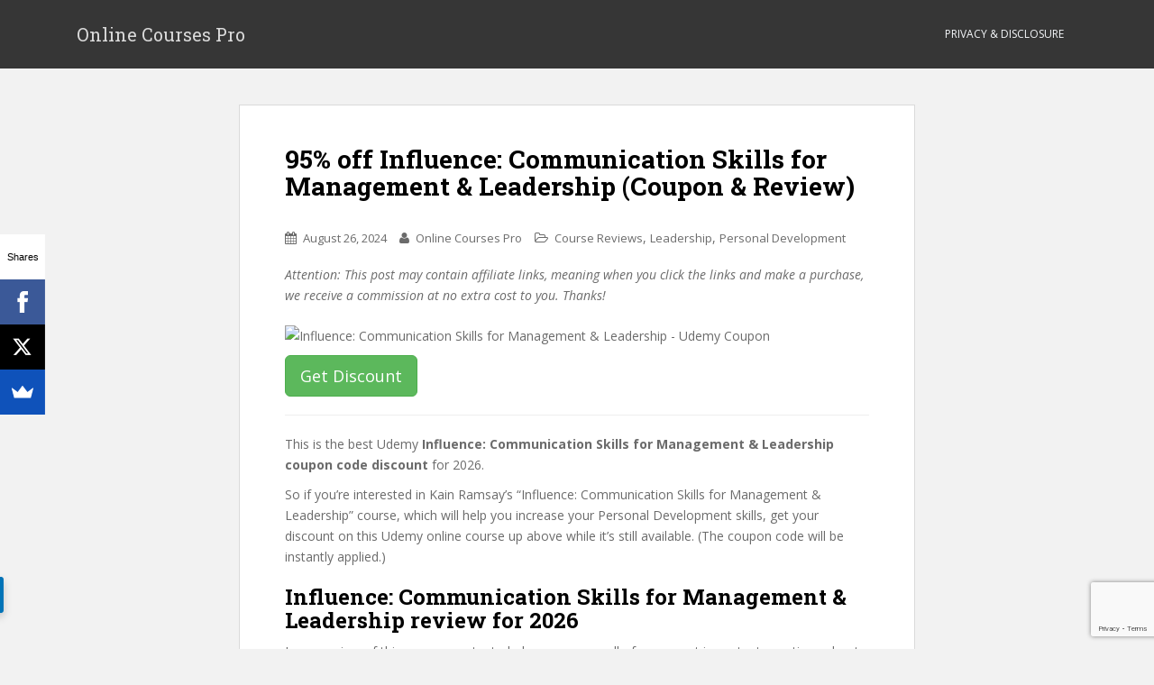

--- FILE ---
content_type: text/html; charset=UTF-8
request_url: https://onlinecoursespro.com/influence-communication-skills-for-management-leadership-coupon/
body_size: 36415
content:
<!doctype html>
<!--[if !IE]>
<html class="no-js non-ie" lang="en-US"> <![endif]-->
<!--[if IE 7 ]>
<html class="no-js ie7" lang="en-US"> <![endif]-->
<!--[if IE 8 ]>
<html class="no-js ie8" lang="en-US"> <![endif]-->
<!--[if IE 9 ]>
<html class="no-js ie9" lang="en-US"> <![endif]-->
<!--[if gt IE 9]><!-->
<html class="no-js" lang="en-US"> <!--<![endif]-->
<head>
<meta charset="UTF-8">
<meta name="viewport" content="width=device-width, initial-scale=1">
<link rel="profile" href="https://gmpg.org/xfn/11">
<link rel="pingback" href="https://onlinecoursespro.com/xmlrpc.php">

<meta name='robots' content='index, follow, max-image-preview:large, max-snippet:-1, max-video-preview:-1' />

	<!-- This site is optimized with the Yoast SEO plugin v15.9.2 - https://yoast.com/wordpress/plugins/seo/ -->
	<title>95% off Influence: Communication Skills for Management &amp; Leadership - Udemy Coupon &amp; Course Review</title>
	<meta name="description" content="Udemy discount coupon: 95% off Influence: Communication Skills for Management &amp; Leadership. (Course review &amp; coupon.)" />
	<link rel="canonical" href="https://onlinecoursespro.com/influence-communication-skills-for-management-leadership-coupon/" />
	<meta property="og:locale" content="en_US" />
	<meta property="og:type" content="article" />
	<meta property="og:title" content="95% off Influence: Communication Skills for Management &amp; Leadership - Udemy Coupon &amp; Course Review" />
	<meta property="og:description" content="Udemy discount coupon: 95% off Influence: Communication Skills for Management &amp; Leadership. (Course review &amp; coupon.)" />
	<meta property="og:url" content="https://onlinecoursespro.com/influence-communication-skills-for-management-leadership-coupon/" />
	<meta property="og:site_name" content="Online Courses Pro" />
	<meta property="article:published_time" content="2019-03-15T22:59:14+00:00" />
	<meta property="article:modified_time" content="2024-08-26T18:08:43+00:00" />
	<meta property="og:image" content="https://img-a.udemycdn.com/course/240x135/1328594_ca59_2.jpg" />
	<meta name="twitter:card" content="summary" />
	<meta name="twitter:label1" content="Written by">
	<meta name="twitter:data1" content="Online Courses Pro">
	<meta name="twitter:label2" content="Est. reading time">
	<meta name="twitter:data2" content="22 minutes">
	<script type="application/ld+json" class="yoast-schema-graph">{"@context":"https://schema.org","@graph":[{"@type":"WebSite","@id":"https://onlinecoursespro.com/#website","url":"https://onlinecoursespro.com/","name":"Online Courses Pro","description":"Get Amazing Deals on Amazing Online Courses","potentialAction":[{"@type":"SearchAction","target":"https://onlinecoursespro.com/?s={search_term_string}","query-input":"required name=search_term_string"}],"inLanguage":"en-US"},{"@type":"ImageObject","@id":"https://onlinecoursespro.com/influence-communication-skills-for-management-leadership-coupon/#primaryimage","inLanguage":"en-US","url":"https://img-a.udemycdn.com/course/240x135/1328594_ca59_2.jpg"},{"@type":"WebPage","@id":"https://onlinecoursespro.com/influence-communication-skills-for-management-leadership-coupon/#webpage","url":"https://onlinecoursespro.com/influence-communication-skills-for-management-leadership-coupon/","name":"95% off Influence: Communication Skills for Management & Leadership - Udemy Coupon & Course Review","isPartOf":{"@id":"https://onlinecoursespro.com/#website"},"primaryImageOfPage":{"@id":"https://onlinecoursespro.com/influence-communication-skills-for-management-leadership-coupon/#primaryimage"},"datePublished":"2019-03-15T22:59:14+00:00","dateModified":"2024-08-26T18:08:43+00:00","author":{"@id":"https://onlinecoursespro.com/#/schema/person/10d94670b0b68448cfbcd1a321c37229"},"description":"Udemy discount coupon: 95% off Influence: Communication Skills for Management & Leadership. (Course review & coupon.)","breadcrumb":{"@id":"https://onlinecoursespro.com/influence-communication-skills-for-management-leadership-coupon/#breadcrumb"},"inLanguage":"en-US","potentialAction":[{"@type":"ReadAction","target":["https://onlinecoursespro.com/influence-communication-skills-for-management-leadership-coupon/"]}]},{"@type":"BreadcrumbList","@id":"https://onlinecoursespro.com/influence-communication-skills-for-management-leadership-coupon/#breadcrumb","itemListElement":[{"@type":"ListItem","position":1,"item":{"@type":"WebPage","@id":"https://onlinecoursespro.com/","url":"https://onlinecoursespro.com/","name":"Home"}},{"@type":"ListItem","position":2,"item":{"@type":"WebPage","@id":"https://onlinecoursespro.com/influence-communication-skills-for-management-leadership-coupon/","url":"https://onlinecoursespro.com/influence-communication-skills-for-management-leadership-coupon/","name":"95% off Influence: Communication Skills for Management &#038; Leadership (Coupon &#038; Review)"}}]},{"@type":"Person","@id":"https://onlinecoursespro.com/#/schema/person/10d94670b0b68448cfbcd1a321c37229","name":"Online Courses Pro","image":{"@type":"ImageObject","@id":"https://onlinecoursespro.com/#personlogo","inLanguage":"en-US","url":"https://secure.gravatar.com/avatar/122c440509be35939c4200806497beb8?s=96&d=mm&r=g","caption":"Online Courses Pro"}}]}</script>
	<!-- / Yoast SEO plugin. -->


<link rel='dns-prefetch' href='//www.google.com' />
<link rel='dns-prefetch' href='//fonts.googleapis.com' />
<link rel="alternate" type="application/rss+xml" title="Online Courses Pro &raquo; Feed" href="https://onlinecoursespro.com/feed/" />
<link rel="alternate" type="application/rss+xml" title="Online Courses Pro &raquo; Comments Feed" href="https://onlinecoursespro.com/comments/feed/" />
<script type="text/javascript">
/* <![CDATA[ */
window._wpemojiSettings = {"baseUrl":"https:\/\/s.w.org\/images\/core\/emoji\/14.0.0\/72x72\/","ext":".png","svgUrl":"https:\/\/s.w.org\/images\/core\/emoji\/14.0.0\/svg\/","svgExt":".svg","source":{"concatemoji":"https:\/\/onlinecoursespro.com\/wp-includes\/js\/wp-emoji-release.min.js?ver=f20416535fedf9a11d314dfb42661e92"}};
/*! This file is auto-generated */
!function(i,n){var o,s,e;function c(e){try{var t={supportTests:e,timestamp:(new Date).valueOf()};sessionStorage.setItem(o,JSON.stringify(t))}catch(e){}}function p(e,t,n){e.clearRect(0,0,e.canvas.width,e.canvas.height),e.fillText(t,0,0);var t=new Uint32Array(e.getImageData(0,0,e.canvas.width,e.canvas.height).data),r=(e.clearRect(0,0,e.canvas.width,e.canvas.height),e.fillText(n,0,0),new Uint32Array(e.getImageData(0,0,e.canvas.width,e.canvas.height).data));return t.every(function(e,t){return e===r[t]})}function u(e,t,n){switch(t){case"flag":return n(e,"\ud83c\udff3\ufe0f\u200d\u26a7\ufe0f","\ud83c\udff3\ufe0f\u200b\u26a7\ufe0f")?!1:!n(e,"\ud83c\uddfa\ud83c\uddf3","\ud83c\uddfa\u200b\ud83c\uddf3")&&!n(e,"\ud83c\udff4\udb40\udc67\udb40\udc62\udb40\udc65\udb40\udc6e\udb40\udc67\udb40\udc7f","\ud83c\udff4\u200b\udb40\udc67\u200b\udb40\udc62\u200b\udb40\udc65\u200b\udb40\udc6e\u200b\udb40\udc67\u200b\udb40\udc7f");case"emoji":return!n(e,"\ud83e\udef1\ud83c\udffb\u200d\ud83e\udef2\ud83c\udfff","\ud83e\udef1\ud83c\udffb\u200b\ud83e\udef2\ud83c\udfff")}return!1}function f(e,t,n){var r="undefined"!=typeof WorkerGlobalScope&&self instanceof WorkerGlobalScope?new OffscreenCanvas(300,150):i.createElement("canvas"),a=r.getContext("2d",{willReadFrequently:!0}),o=(a.textBaseline="top",a.font="600 32px Arial",{});return e.forEach(function(e){o[e]=t(a,e,n)}),o}function t(e){var t=i.createElement("script");t.src=e,t.defer=!0,i.head.appendChild(t)}"undefined"!=typeof Promise&&(o="wpEmojiSettingsSupports",s=["flag","emoji"],n.supports={everything:!0,everythingExceptFlag:!0},e=new Promise(function(e){i.addEventListener("DOMContentLoaded",e,{once:!0})}),new Promise(function(t){var n=function(){try{var e=JSON.parse(sessionStorage.getItem(o));if("object"==typeof e&&"number"==typeof e.timestamp&&(new Date).valueOf()<e.timestamp+604800&&"object"==typeof e.supportTests)return e.supportTests}catch(e){}return null}();if(!n){if("undefined"!=typeof Worker&&"undefined"!=typeof OffscreenCanvas&&"undefined"!=typeof URL&&URL.createObjectURL&&"undefined"!=typeof Blob)try{var e="postMessage("+f.toString()+"("+[JSON.stringify(s),u.toString(),p.toString()].join(",")+"));",r=new Blob([e],{type:"text/javascript"}),a=new Worker(URL.createObjectURL(r),{name:"wpTestEmojiSupports"});return void(a.onmessage=function(e){c(n=e.data),a.terminate(),t(n)})}catch(e){}c(n=f(s,u,p))}t(n)}).then(function(e){for(var t in e)n.supports[t]=e[t],n.supports.everything=n.supports.everything&&n.supports[t],"flag"!==t&&(n.supports.everythingExceptFlag=n.supports.everythingExceptFlag&&n.supports[t]);n.supports.everythingExceptFlag=n.supports.everythingExceptFlag&&!n.supports.flag,n.DOMReady=!1,n.readyCallback=function(){n.DOMReady=!0}}).then(function(){return e}).then(function(){var e;n.supports.everything||(n.readyCallback(),(e=n.source||{}).concatemoji?t(e.concatemoji):e.wpemoji&&e.twemoji&&(t(e.twemoji),t(e.wpemoji)))}))}((window,document),window._wpemojiSettings);
/* ]]> */
</script>
<style id='wp-emoji-styles-inline-css' type='text/css'>

	img.wp-smiley, img.emoji {
		display: inline !important;
		border: none !important;
		box-shadow: none !important;
		height: 1em !important;
		width: 1em !important;
		margin: 0 0.07em !important;
		vertical-align: -0.1em !important;
		background: none !important;
		padding: 0 !important;
	}
</style>
<link rel='stylesheet' id='wp-block-library-css' href='https://onlinecoursespro.com/wp-includes/css/dist/block-library/style.min.css?ver=f20416535fedf9a11d314dfb42661e92' type='text/css' media='all' />
<style id='classic-theme-styles-inline-css' type='text/css'>
/*! This file is auto-generated */
.wp-block-button__link{color:#fff;background-color:#32373c;border-radius:9999px;box-shadow:none;text-decoration:none;padding:calc(.667em + 2px) calc(1.333em + 2px);font-size:1.125em}.wp-block-file__button{background:#32373c;color:#fff;text-decoration:none}
</style>
<style id='global-styles-inline-css' type='text/css'>
body{--wp--preset--color--black: #000000;--wp--preset--color--cyan-bluish-gray: #abb8c3;--wp--preset--color--white: #ffffff;--wp--preset--color--pale-pink: #f78da7;--wp--preset--color--vivid-red: #cf2e2e;--wp--preset--color--luminous-vivid-orange: #ff6900;--wp--preset--color--luminous-vivid-amber: #fcb900;--wp--preset--color--light-green-cyan: #7bdcb5;--wp--preset--color--vivid-green-cyan: #00d084;--wp--preset--color--pale-cyan-blue: #8ed1fc;--wp--preset--color--vivid-cyan-blue: #0693e3;--wp--preset--color--vivid-purple: #9b51e0;--wp--preset--gradient--vivid-cyan-blue-to-vivid-purple: linear-gradient(135deg,rgba(6,147,227,1) 0%,rgb(155,81,224) 100%);--wp--preset--gradient--light-green-cyan-to-vivid-green-cyan: linear-gradient(135deg,rgb(122,220,180) 0%,rgb(0,208,130) 100%);--wp--preset--gradient--luminous-vivid-amber-to-luminous-vivid-orange: linear-gradient(135deg,rgba(252,185,0,1) 0%,rgba(255,105,0,1) 100%);--wp--preset--gradient--luminous-vivid-orange-to-vivid-red: linear-gradient(135deg,rgba(255,105,0,1) 0%,rgb(207,46,46) 100%);--wp--preset--gradient--very-light-gray-to-cyan-bluish-gray: linear-gradient(135deg,rgb(238,238,238) 0%,rgb(169,184,195) 100%);--wp--preset--gradient--cool-to-warm-spectrum: linear-gradient(135deg,rgb(74,234,220) 0%,rgb(151,120,209) 20%,rgb(207,42,186) 40%,rgb(238,44,130) 60%,rgb(251,105,98) 80%,rgb(254,248,76) 100%);--wp--preset--gradient--blush-light-purple: linear-gradient(135deg,rgb(255,206,236) 0%,rgb(152,150,240) 100%);--wp--preset--gradient--blush-bordeaux: linear-gradient(135deg,rgb(254,205,165) 0%,rgb(254,45,45) 50%,rgb(107,0,62) 100%);--wp--preset--gradient--luminous-dusk: linear-gradient(135deg,rgb(255,203,112) 0%,rgb(199,81,192) 50%,rgb(65,88,208) 100%);--wp--preset--gradient--pale-ocean: linear-gradient(135deg,rgb(255,245,203) 0%,rgb(182,227,212) 50%,rgb(51,167,181) 100%);--wp--preset--gradient--electric-grass: linear-gradient(135deg,rgb(202,248,128) 0%,rgb(113,206,126) 100%);--wp--preset--gradient--midnight: linear-gradient(135deg,rgb(2,3,129) 0%,rgb(40,116,252) 100%);--wp--preset--font-size--small: 13px;--wp--preset--font-size--medium: 20px;--wp--preset--font-size--large: 36px;--wp--preset--font-size--x-large: 42px;--wp--preset--spacing--20: 0.44rem;--wp--preset--spacing--30: 0.67rem;--wp--preset--spacing--40: 1rem;--wp--preset--spacing--50: 1.5rem;--wp--preset--spacing--60: 2.25rem;--wp--preset--spacing--70: 3.38rem;--wp--preset--spacing--80: 5.06rem;--wp--preset--shadow--natural: 6px 6px 9px rgba(0, 0, 0, 0.2);--wp--preset--shadow--deep: 12px 12px 50px rgba(0, 0, 0, 0.4);--wp--preset--shadow--sharp: 6px 6px 0px rgba(0, 0, 0, 0.2);--wp--preset--shadow--outlined: 6px 6px 0px -3px rgba(255, 255, 255, 1), 6px 6px rgba(0, 0, 0, 1);--wp--preset--shadow--crisp: 6px 6px 0px rgba(0, 0, 0, 1);}:where(.is-layout-flex){gap: 0.5em;}:where(.is-layout-grid){gap: 0.5em;}body .is-layout-flow > .alignleft{float: left;margin-inline-start: 0;margin-inline-end: 2em;}body .is-layout-flow > .alignright{float: right;margin-inline-start: 2em;margin-inline-end: 0;}body .is-layout-flow > .aligncenter{margin-left: auto !important;margin-right: auto !important;}body .is-layout-constrained > .alignleft{float: left;margin-inline-start: 0;margin-inline-end: 2em;}body .is-layout-constrained > .alignright{float: right;margin-inline-start: 2em;margin-inline-end: 0;}body .is-layout-constrained > .aligncenter{margin-left: auto !important;margin-right: auto !important;}body .is-layout-constrained > :where(:not(.alignleft):not(.alignright):not(.alignfull)){max-width: var(--wp--style--global--content-size);margin-left: auto !important;margin-right: auto !important;}body .is-layout-constrained > .alignwide{max-width: var(--wp--style--global--wide-size);}body .is-layout-flex{display: flex;}body .is-layout-flex{flex-wrap: wrap;align-items: center;}body .is-layout-flex > *{margin: 0;}body .is-layout-grid{display: grid;}body .is-layout-grid > *{margin: 0;}:where(.wp-block-columns.is-layout-flex){gap: 2em;}:where(.wp-block-columns.is-layout-grid){gap: 2em;}:where(.wp-block-post-template.is-layout-flex){gap: 1.25em;}:where(.wp-block-post-template.is-layout-grid){gap: 1.25em;}.has-black-color{color: var(--wp--preset--color--black) !important;}.has-cyan-bluish-gray-color{color: var(--wp--preset--color--cyan-bluish-gray) !important;}.has-white-color{color: var(--wp--preset--color--white) !important;}.has-pale-pink-color{color: var(--wp--preset--color--pale-pink) !important;}.has-vivid-red-color{color: var(--wp--preset--color--vivid-red) !important;}.has-luminous-vivid-orange-color{color: var(--wp--preset--color--luminous-vivid-orange) !important;}.has-luminous-vivid-amber-color{color: var(--wp--preset--color--luminous-vivid-amber) !important;}.has-light-green-cyan-color{color: var(--wp--preset--color--light-green-cyan) !important;}.has-vivid-green-cyan-color{color: var(--wp--preset--color--vivid-green-cyan) !important;}.has-pale-cyan-blue-color{color: var(--wp--preset--color--pale-cyan-blue) !important;}.has-vivid-cyan-blue-color{color: var(--wp--preset--color--vivid-cyan-blue) !important;}.has-vivid-purple-color{color: var(--wp--preset--color--vivid-purple) !important;}.has-black-background-color{background-color: var(--wp--preset--color--black) !important;}.has-cyan-bluish-gray-background-color{background-color: var(--wp--preset--color--cyan-bluish-gray) !important;}.has-white-background-color{background-color: var(--wp--preset--color--white) !important;}.has-pale-pink-background-color{background-color: var(--wp--preset--color--pale-pink) !important;}.has-vivid-red-background-color{background-color: var(--wp--preset--color--vivid-red) !important;}.has-luminous-vivid-orange-background-color{background-color: var(--wp--preset--color--luminous-vivid-orange) !important;}.has-luminous-vivid-amber-background-color{background-color: var(--wp--preset--color--luminous-vivid-amber) !important;}.has-light-green-cyan-background-color{background-color: var(--wp--preset--color--light-green-cyan) !important;}.has-vivid-green-cyan-background-color{background-color: var(--wp--preset--color--vivid-green-cyan) !important;}.has-pale-cyan-blue-background-color{background-color: var(--wp--preset--color--pale-cyan-blue) !important;}.has-vivid-cyan-blue-background-color{background-color: var(--wp--preset--color--vivid-cyan-blue) !important;}.has-vivid-purple-background-color{background-color: var(--wp--preset--color--vivid-purple) !important;}.has-black-border-color{border-color: var(--wp--preset--color--black) !important;}.has-cyan-bluish-gray-border-color{border-color: var(--wp--preset--color--cyan-bluish-gray) !important;}.has-white-border-color{border-color: var(--wp--preset--color--white) !important;}.has-pale-pink-border-color{border-color: var(--wp--preset--color--pale-pink) !important;}.has-vivid-red-border-color{border-color: var(--wp--preset--color--vivid-red) !important;}.has-luminous-vivid-orange-border-color{border-color: var(--wp--preset--color--luminous-vivid-orange) !important;}.has-luminous-vivid-amber-border-color{border-color: var(--wp--preset--color--luminous-vivid-amber) !important;}.has-light-green-cyan-border-color{border-color: var(--wp--preset--color--light-green-cyan) !important;}.has-vivid-green-cyan-border-color{border-color: var(--wp--preset--color--vivid-green-cyan) !important;}.has-pale-cyan-blue-border-color{border-color: var(--wp--preset--color--pale-cyan-blue) !important;}.has-vivid-cyan-blue-border-color{border-color: var(--wp--preset--color--vivid-cyan-blue) !important;}.has-vivid-purple-border-color{border-color: var(--wp--preset--color--vivid-purple) !important;}.has-vivid-cyan-blue-to-vivid-purple-gradient-background{background: var(--wp--preset--gradient--vivid-cyan-blue-to-vivid-purple) !important;}.has-light-green-cyan-to-vivid-green-cyan-gradient-background{background: var(--wp--preset--gradient--light-green-cyan-to-vivid-green-cyan) !important;}.has-luminous-vivid-amber-to-luminous-vivid-orange-gradient-background{background: var(--wp--preset--gradient--luminous-vivid-amber-to-luminous-vivid-orange) !important;}.has-luminous-vivid-orange-to-vivid-red-gradient-background{background: var(--wp--preset--gradient--luminous-vivid-orange-to-vivid-red) !important;}.has-very-light-gray-to-cyan-bluish-gray-gradient-background{background: var(--wp--preset--gradient--very-light-gray-to-cyan-bluish-gray) !important;}.has-cool-to-warm-spectrum-gradient-background{background: var(--wp--preset--gradient--cool-to-warm-spectrum) !important;}.has-blush-light-purple-gradient-background{background: var(--wp--preset--gradient--blush-light-purple) !important;}.has-blush-bordeaux-gradient-background{background: var(--wp--preset--gradient--blush-bordeaux) !important;}.has-luminous-dusk-gradient-background{background: var(--wp--preset--gradient--luminous-dusk) !important;}.has-pale-ocean-gradient-background{background: var(--wp--preset--gradient--pale-ocean) !important;}.has-electric-grass-gradient-background{background: var(--wp--preset--gradient--electric-grass) !important;}.has-midnight-gradient-background{background: var(--wp--preset--gradient--midnight) !important;}.has-small-font-size{font-size: var(--wp--preset--font-size--small) !important;}.has-medium-font-size{font-size: var(--wp--preset--font-size--medium) !important;}.has-large-font-size{font-size: var(--wp--preset--font-size--large) !important;}.has-x-large-font-size{font-size: var(--wp--preset--font-size--x-large) !important;}
.wp-block-navigation a:where(:not(.wp-element-button)){color: inherit;}
:where(.wp-block-post-template.is-layout-flex){gap: 1.25em;}:where(.wp-block-post-template.is-layout-grid){gap: 1.25em;}
:where(.wp-block-columns.is-layout-flex){gap: 2em;}:where(.wp-block-columns.is-layout-grid){gap: 2em;}
.wp-block-pullquote{font-size: 1.5em;line-height: 1.6;}
</style>
<link rel='stylesheet' id='contact-form-7-css' href='https://onlinecoursespro.com/wp-content/plugins/contact-form-7/includes/css/styles.css?ver=5.4' type='text/css' media='all' />
<link rel='stylesheet' id='dashicons-css' href='https://onlinecoursespro.com/wp-includes/css/dashicons.min.css?ver=f20416535fedf9a11d314dfb42661e92' type='text/css' media='all' />
<link rel='stylesheet' id='sparkling-bootstrap-css' href='https://onlinecoursespro.com/wp-content/themes/sparkling/inc/css/bootstrap.min.css?ver=f20416535fedf9a11d314dfb42661e92' type='text/css' media='all' />
<link rel='stylesheet' id='sparkling-icons-css' href='https://onlinecoursespro.com/wp-content/themes/sparkling/inc/css/font-awesome.min.css?ver=f20416535fedf9a11d314dfb42661e92' type='text/css' media='all' />
<link rel='stylesheet' id='sparkling-fonts-css' href='//fonts.googleapis.com/css?family=Open+Sans%3A400italic%2C400%2C600%2C700%7CRoboto+Slab%3A400%2C300%2C700&#038;ver=f20416535fedf9a11d314dfb42661e92' type='text/css' media='all' />
<link rel='stylesheet' id='sparkling-style-css' href='https://onlinecoursespro.com/wp-content/themes/sparkling/style.css?ver=f20416535fedf9a11d314dfb42661e92' type='text/css' media='all' />
<link rel='stylesheet' id='tablepress-default-css' href='https://onlinecoursespro.com/wp-content/plugins/tablepress/css/default.min.css?ver=1.12' type='text/css' media='all' />
<link rel='stylesheet' id='wpcd-style-css' href='https://onlinecoursespro.com/wp-content/plugins/wp-coupons-and-deals-premium/assets/css/dist/style.min.css?ver=3.0.3' type='text/css' media='all' />
<style id='wpcd-style-inline-css' type='text/css'>
 .coupon-type { background-color: ; } .deal-type { background-color: ; } .wpcd-coupon { border-color: ; } 
 .wpcd-coupon-button-type .coupon-code-wpcd .get-code-wpcd{ background-color:; } .wpcd-coupon-button-type .coupon-code-wpcd .get-code-wpcd:after{ border-left-color:; } span.wpcd_coupon_top_copy_span{ background-color: !important; } .wpcd_coupon_popup_copy_code_wr { background-color: ; border-color: !important; } .wpcd_popup-go-link { background-color: !important; } .wpcd_popup-go-link:hover { background-color: !important; } #wpcd_coupon_pagination_wr a, #wpcd_coupon_pagination_wr span { background-color: ; } 
</style>
<link rel='stylesheet' id='tva-checkout-css-css' href='https://onlinecoursespro.com/wp-content/plugins/thrive-apprentice/css/checkout.css?ver=2.1.6' type='text/css' media='all' />
<link rel='stylesheet' id='optimizepress-default-css' href='https://onlinecoursespro.com/wp-content/plugins/optimizePressPlugin/lib/assets/default.min.css?ver=2.5.4.2' type='text/css' media='all' />
<script type="text/javascript" src="https://onlinecoursespro.com/wp-includes/js/jquery/jquery.min.js?ver=3.7.1" id="jquery-core-js"></script>
<script type="text/javascript" src="https://onlinecoursespro.com/wp-includes/js/jquery/jquery-migrate.min.js?ver=3.4.1" id="jquery-migrate-js"></script>
<script type="text/javascript" id="optimizepress-op-jquery-base-all-js-extra">
/* <![CDATA[ */
var OptimizePress = {"ajaxurl":"https:\/\/onlinecoursespro.com\/wp-admin\/admin-ajax.php","SN":"optimizepress","version":"2.5.4.2","script_debug":".min","localStorageEnabled":"","wp_admin_page":"","op_live_editor":"","op_page_builder":"","op_create_new_page":"","imgurl":"https:\/\/onlinecoursespro.com\/wp-content\/plugins\/optimizePressPlugin\/lib\/images\/","OP_URL":"https:\/\/onlinecoursespro.com\/wp-content\/plugins\/optimizePressPlugin\/","OP_JS":"https:\/\/onlinecoursespro.com\/wp-content\/plugins\/optimizePressPlugin\/lib\/js\/","OP_PAGE_BUILDER_URL":"","include_url":"https:\/\/onlinecoursespro.com\/wp-includes\/","op_autosave_interval":"300","op_autosave_enabled":"Y","paths":{"url":"https:\/\/onlinecoursespro.com\/wp-content\/plugins\/optimizePressPlugin\/","img":"https:\/\/onlinecoursespro.com\/wp-content\/plugins\/optimizePressPlugin\/lib\/images\/","js":"https:\/\/onlinecoursespro.com\/wp-content\/plugins\/optimizePressPlugin\/lib\/js\/","css":"https:\/\/onlinecoursespro.com\/wp-content\/plugins\/optimizePressPlugin\/lib\/css\/"},"social":{"twitter":"optimizepress","facebook":"optimizepress","googleplus":"111273444733787349971"},"flowplayerHTML5":"https:\/\/onlinecoursespro.com\/wp-content\/plugins\/optimizePressPlugin\/lib\/modules\/blog\/video\/flowplayer\/flowplayer.swf","flowplayerKey":"","flowplayerLogo":"","mediaelementplayer":"https:\/\/onlinecoursespro.com\/wp-content\/plugins\/optimizePressPlugin\/lib\/modules\/blog\/video\/mediaelement\/","pb_unload_alert":"This page is asking you to confirm that you want to leave - data you have entered may not be saved.","pb_save_alert":"Please make sure you are happy with all of your options as some options will not be able to be changed for this page later.","optimizemember":{"enabled":false,"version":"0"}};
/* ]]> */
</script>
<script type="text/javascript" src="https://onlinecoursespro.com/wp-content/plugins/optimizePressPlugin/lib/js/op-jquery-base-all.min.js?ver=2.5.4.2" id="optimizepress-op-jquery-base-all-js"></script>
<script type="text/javascript" src="https://onlinecoursespro.com/wp-content/plugins/shortcode-for-current-date/dist/script.js?ver=f20416535fedf9a11d314dfb42661e92" id="shortcode-for-current-date-script-js"></script>
<script type="text/javascript" id="tho-header-js-js-extra">
/* <![CDATA[ */
var THO_Head = {"variations":[],"post_id":"28995","element_tag":"thrive_headline","woo_tag":"tho_woo"};
/* ]]> */
</script>
<script type="text/javascript" src="https://onlinecoursespro.com/wp-content/plugins/thrive-headline-optimizer/frontend/js/header.min.js?ver=1.1.21" id="tho-header-js-js"></script>
<script type="text/javascript" src="https://onlinecoursespro.com/wp-content/themes/sparkling/inc/js/modernizr.min.js?ver=f20416535fedf9a11d314dfb42661e92" id="sparkling-modernizr-js"></script>
<script type="text/javascript" src="https://onlinecoursespro.com/wp-content/themes/sparkling/inc/js/bootstrap.min.js?ver=f20416535fedf9a11d314dfb42661e92" id="sparkling-bootstrapjs-js"></script>
<script type="text/javascript" src="https://onlinecoursespro.com/wp-content/themes/sparkling/inc/js/functions.min.js?ver=f20416535fedf9a11d314dfb42661e92" id="sparkling-functions-js"></script>
<script type="text/javascript" id="wpcd-main-js-js-extra">
/* <![CDATA[ */
var wpcd_object = {"ajaxurl":"https:\/\/onlinecoursespro.com\/wp-admin\/admin-ajax.php","security":"054d462548"};
var wpcd_main_js = {"minutes":"minutes","seconds":"seconds","hours":"hours","day":"day","week":"week","expired_text":"This offer has expired!","word_count":"30","button_text":"Copy","after_copy":"Copied","vote_success":"You have voted successfully!","vote_fail":"Voting failed!","vote_already":"You have voted already!"};
/* ]]> */
</script>
<script type="text/javascript" src="https://onlinecoursespro.com/wp-content/plugins/wp-coupons-and-deals-premium/assets/js/main.js?ver=3.0.3" id="wpcd-main-js-js"></script>
<script type="text/javascript" src="https://onlinecoursespro.com/wp-content/plugins/wp-coupons-and-deals-premium/assets/js/clipboard.min.js?ver=3.0.3" id="wpcd-clipboardjs-js"></script>
<script type="text/javascript" src="https://onlinecoursespro.com/wp-content/plugins/wp-coupons-and-deals-premium/assets/js/jquery.countdown.min.js?ver=3.0.3" id="wpcd-countdown-js-js"></script>
<link rel="https://api.w.org/" href="https://onlinecoursespro.com/wp-json/" /><link rel="alternate" type="application/json" href="https://onlinecoursespro.com/wp-json/wp/v2/posts/28995" /><link rel="EditURI" type="application/rsd+xml" title="RSD" href="https://onlinecoursespro.com/xmlrpc.php?rsd" />

<link rel='shortlink' href='https://onlinecoursespro.com/?p=28995' />
<link rel="alternate" type="application/json+oembed" href="https://onlinecoursespro.com/wp-json/oembed/1.0/embed?url=https%3A%2F%2Fonlinecoursespro.com%2Finfluence-communication-skills-for-management-leadership-coupon%2F" />
<link rel="alternate" type="text/xml+oembed" href="https://onlinecoursespro.com/wp-json/oembed/1.0/embed?url=https%3A%2F%2Fonlinecoursespro.com%2Finfluence-communication-skills-for-management-leadership-coupon%2F&#038;format=xml" />
<script type="text/javascript">
(function(url){
	if(/(?:Chrome\/26\.0\.1410\.63 Safari\/537\.31|WordfenceTestMonBot)/.test(navigator.userAgent)){ return; }
	var addEvent = function(evt, handler) {
		if (window.addEventListener) {
			document.addEventListener(evt, handler, false);
		} else if (window.attachEvent) {
			document.attachEvent('on' + evt, handler);
		}
	};
	var removeEvent = function(evt, handler) {
		if (window.removeEventListener) {
			document.removeEventListener(evt, handler, false);
		} else if (window.detachEvent) {
			document.detachEvent('on' + evt, handler);
		}
	};
	var evts = 'contextmenu dblclick drag dragend dragenter dragleave dragover dragstart drop keydown keypress keyup mousedown mousemove mouseout mouseover mouseup mousewheel scroll'.split(' ');
	var logHuman = function() {
		if (window.wfLogHumanRan) { return; }
		window.wfLogHumanRan = true;
		var wfscr = document.createElement('script');
		wfscr.type = 'text/javascript';
		wfscr.async = true;
		wfscr.src = url + '&r=' + Math.random();
		(document.getElementsByTagName('head')[0]||document.getElementsByTagName('body')[0]).appendChild(wfscr);
		for (var i = 0; i < evts.length; i++) {
			removeEvent(evts[i], logHuman);
		}
	};
	for (var i = 0; i < evts.length; i++) {
		addEvent(evts[i], logHuman);
	}
})('//onlinecoursespro.com/?wordfence_lh=1&hid=F7C11F042A4AE3F8B8E4C9F0C96D1852');
</script><!-- Schema optimized by Schema Pro --><script type="application/ld+json">{"@context":"https:\/\/schema.org","@type":"Review","name":"Influence: Communication Skills for Management & Leadership","image":{"@type":"ImageObject","url":"https:\/\/onlinecoursespro.com\/wp-content\/uploads\/2020\/09\/discount-and-review.png","width":185,"height":185},"itemReviewed":{"@type":"Course","name":"Influence: Communication Skills for Management & Leadership","description":"Get DiscountThis is the best Udemy Influence: Communication Skills for Management & Leadership coupon code discount&nbsp;for 2020.So if you're interested in Kain Ramsay&rsquo;s \"Influence: Communication Skills for Management & Leadership\" course, which will help you increase your Personal Development skills, get your discount on this Udemy online course up above while it's still available. (The coupon code will be instantly applied.)Influence: Communication Skills for Management & Leadership review for 2020In our review of this course, we try to help you answer all of your most important questions about Influence: Communication Skills for Management & Leadership as quickly and efficiently as possible, so that you can determine whether this online education training is worth your time and money.Feel free to jump to whatever question you want answered the most.Here's what you'll learn:    \n        Contents                    \n                hide\n            \n            \n\n        \n                    1\n                Influence: Communication Skills for Management &amp; Leadership review for 2020\n    \n        \n                    2\n                Why use ICSFM&amp;L as an abbreviation of the course name?\n    \n        \n                    3\n                Is the Influence: Communication Skills for Management &amp; Leadership course for you?\n    \n        \n                    3.1\n                Can you understand what Kain Ramsay\u2019s course is about in 30 seconds or less?\n    \n        \n                    3.2\n                Did Influence: Communication Skills for Management &amp; Leadership appeal to you in 30 seconds or less?\n    \n        \n                    3.3\n                Does Kain Ramsay sound like a course instructor you\u2019d like to learn from?\n    \n        \n                    3.4\n                Are the ICSFM&amp;L lessons clear, specific, and organized well?\n    \n        \n                    3.5\n                Have you taken some free lessons from Kain Ramsay that you enjoyed?\n    \n        \n                    3.6\n                Are \u201cInfluence: Communication Skills for Management &amp; Leadership\u201d reviews generally positive?\n    \n        \n                    3.7\n                Is Kain Ramsay responsive to student questions in the ICSFM&amp;L training?\n    \n        \n                    3.8\n                Are you comfortable going through the lessons in Influence: Communication Skills for Management &amp; Leadership on your own, online?\n    \n        \n                    3.9\n                Do the pros \/ benefits of ICSFM&amp;L make it worth your time?\n    \n        \n                    3.10\n                Can you comfortably afford ICSFM&amp;L?\n    \n        \n                    4\n                How can you maximize your discount on Influence: Communication Skills for Management &amp; Leadership?\n    \n        \n                    4.1\n                How can Google help you get a ICSFM&amp;L discount?\n    \n        \n                    4.2\n                How can a Udemy sale get you ICSFM&amp;L for cheaper?\n    \n        \n                    4.3\n                How can you get a ICSFM&amp;L discount from Kain Ramsay?\n    \n        \n                    4.4\n                Can you get ICSFM&amp;L for free?\n    \n        \n                    4.5\n                What about a ICSFM&amp;L free download?\n    \n        \n                    5\n                Can you get a refund on Influence: Communication Skills for Management &amp; Leadership if you don\u2019t like it?\n    \n        \n                    6\n                What is OCP\u2019s overall rating of Influence: Communication Skills for Management &amp; Leadership?\n    \n        \n                    7\n                What are some potential alternatives to Influence: Communication Skills for Management &amp; Leadership?\n    \n        \n                    8\n                TLDR: Just the quick facts about ICSFM&amp;L\n    \n        \n                    8.1\n                ICSFM&amp;L coupon &amp; course info\n    \n        \n                    8.2\n                ICSFM&amp;L review info &amp; popularity\n    \n        \n                    8.3\n                ICSFM&amp;L final details\n    \n    \nWhy use ICSFM&L as an abbreviation of the course name?During our Influence: Communication Skills for Management & Leadership course review, you might sometimes see us refer to it as ICSFM&L for the following 2 reasons:We created the acronym by taking the first letter of every word (which was very ingenious and innovative, we know)We're lazy and ICSFM&L is simpler and easier for reviewing purposesThe full course name is 59 characters long, including blanks, while ICSFM&L is 7 characters long.You do the math.Okay, we'll do the math. We're saving 52 characters every time we use ICSFM&L.So, just a heads up that we'll be using this abbreviation sometimes, so you're not left scratching your head and wondering what the heck we're talking about whenever we refer to ICSFM&L throughout the remainder of this review.Is the Influence: Communication Skills for Management & Leadership course for you?To determine whether Kain Ramsay's Udemy course is a good fit for you or not, ask yourself the following questions down below.The more you answer \"yes\" to each question, the more likely it is that you'll like this course.Can you understand what Kain Ramsay's course is about in 30 seconds or less?Hopefully, you can easily grasp in 10 seconds or less what this online course is about simply by taking a look at the title that Kain Ramsay chose for the course, \"Influence: Communication Skills for Management & Leadership\", as well as its subtitle: \"Leadership Communication Skills and People Skills for Persuasive Management Conversations and Influential Team Building\".This combo of title and subtitle should be enough to communicate the purpose of the training if Kain Ramsay is a good, clear communicator (which, of course, you want in a teacher).In our opinion, if you still don't know what ICSFM&L is about after looking at these two things, then this is a red flag, and you might be better off not taking this class.Among other things, it means Kain Ramsay hasn't clearly and accurately conveyed what the course is about and might not be the best teacher for you.For similar reasons, it's important that you're able to clearly understand what Influence: Communication Skills for Management & Leadership is all about from the first few lines of the course description.So take just a few seconds to read the opening lines down below and see what you think of them.&nbsp;Opening lines of Kain Ramsay's official description of ICSFM&LWhat does it take to inspire others, promote a novel idea, or even have a difficult conversation? How can you position yourself as a leader through inclusive communication? How do you know that the message you are intending to send is what is being received?Influential leaders, real difference makers, and people who leave their mark on the world all have one thing in common: They inspire and bring out the best in others. People of influence are the glue that holds an organisation together. For this reason, it\u2019s essential for all businesses to have effective leaders that can set goals, inspire their team members and guide an organisation to sustain ongoing success.While most leaders know the basics of communication, many organisations still face problems of misinterpretation and lack of action. So this course focuses on how\u00a0to communicate with confidence, clarity, and consideration so that you can build\u00a0enduring relationships in a person and a professional setting. This training\u00a0will also\u00a0help you to gain the essential human relations skills to thrive in any professional\u00a0environment.(Read more about this course on the official course page.)Does ICSFM&L pass the 30 Seconds Test?You can read a lot more about Influence: Communication Skills for Management & Leadership on the official course page on Udemy, but the point is this: are the title, subtitle, and just the first few lines of the description enough to help you understand what the course is about?If so, Kain Ramsay has done a good job and can be considered more trustworthy and a good communicator, which are important qualities for any teacher.And, if not, maybe you're better off looking at other Personal Development classes that are more clearly defined and more tailored to your specific interests.Did Influence: Communication Skills for Management & Leadership appeal to you in 30 seconds or less?Now that you've done the 30 Second Test with ICSFM&L above, what is your gut reaction to this Personal Development course with only the basic information of its title, subtitle, and the first few opening lines of its official course summary?Did Kain Ramsay do a good job conveying its subject matter, and did it immediately get your attention and appeal to you?If so, Kain Ramsay's online course is certainly worth considering some more.But if not, perhaps it's in your best interest to consider some other Personal Development courses instead, because clear communication and being able to hook and maintain your interest are two very important qualities for your online learning success.Does Kain Ramsay sound like a course instructor you'd like to learn from?You've already learned how to use The 30 Second Test to make a quick evaluation of whether the ICSFM&L course is worth taking.We have a similar 15 Second Bio Test where you read only the first few lines of an instructor's background -- in this case, Kain Ramsay's background -- and then you make a quick, snap judgment as to whether you think the instructor would be ideal for you.There is no right or wrong answer. It's just about going with your gut instinct. What might appeal to one potential student might alienate another, and vice versa.(FYI, all Udemy instructors, including Kain Ramsay, have a Udemy profile on their course page, so you can easily check for a bio and background on the Udemy website that way. We're only including the first few lines of the bio down below for The 15 Second Bio Test).Opening lines from Kain Ramsay's Udemy bioDedicated to instilling the values of community and social impact, Kain Ramsay has established a pragmatic brand of personal transformation which equips individuals with the confidence and knowledge to transform the lives and societies around them.(Learn more about this instructor on the official course page.)What did you think about Kain Ramsay after reading just the first few lines of the bio above?After reading just the first few lines about Kain Ramsay, did it make you more or less interested in taking the ICSFM&L course?And did it make you feel like Kain Ramsay was more or less credible and qualified to teach Influence: Communication Skills for Management & Leadership?Finally, overall, did you feel like you'd receive the proper training from the instructor of this&nbsp;Personal Development course?As always, we encourage you to listen to your gut instinct, which is different for every student.Are the ICSFM&L lessons clear, specific, and organized well?Part of the (good) problem with Udemy's online courses, such as the Influence: Communication Skills for Management & Leadership course, is that the instructors are constantly updating them, including adding and renaming lessons.So it makes no sense whatsoever for us to list out all the modules and lessons in the ICSFM&L course here, because you can just as easily go to the Udemy course page and get all the up to date course structure as of right now.We do, however, have some tips about reviewing Kain Ramsay's course structure, so that you can get a better sense of whether this program is worth your time or not.In a nutshell, you want to scan the the titles of the different sections and lessons of the course, and verify that they are clearly relevant to the course's name, Influence: Communication Skills for Management & Leadership, as well as the course's subtitle, Leadership Communication Skills and People Skills for Persuasive Management Conversations and Influential Team Building.If the section names and lessons are clear, specific, and relevant, then it's a good sign that ICSFM&L is potentially a good, useful course for you, and you can have more confidence in Kain Ramsay's teaching abilities and lesson planning.On the other hand, if the module names are confusing, vague, or irrelevant, then this is a red flag, which might indicate that the program is worth skipping.Have you taken some free lessons from Kain Ramsay that you enjoyed?Have you already learned something from Kain Ramsay that you valued or enjoyed?For example, does the Influence: Communication Skills for Management & Leadership training have some free lessons that you can try? (Almost all Udemy instructors will give you at least one or two lessons for free to help you make a better, more informed decision before enrolling in their course.)But if you weren't able to get any ICSFM&L lessons for free, have you perhaps watched a YouTube video by Kain Ramsay, or perhaps come across this instructor's thoughts on Quora, Facebook, LinkedIn, Github, Reddit, or some other platform?Or have you perhaps even taken one of Kain Ramsay's free courses or free webinars? (Many online teachers offer these freebies, which is a great way to get to know them and evaluate their teaching methods before buying one of their courses.)In any case, the more familiar you are with Kain Ramsay's teaching methods, and the more you enjoy them, the more likely it is that Influence: Communication Skills for Management & Leadership will be a good fit for you.(P.S.: We strongly encourage you to seek out some free instruction from Kain Ramsay before purchasing this course, since it's one of the best ways to determine whether ICSFM&L will be helpful for you.)Are \"Influence: Communication Skills for Management & Leadership\" reviews generally positive?On the bottom of the ICSFM&L page, you can read student reviews of the class.Prior to September 13, 2020, there were&nbsp;3,747  students enrolled,  1,320 reviews \/ ratings, and it was overall rated 4.4 out of 5.Obviously, the more highly other students rate ICSFM&L the better, but no matter what, keep an open mind when reading the reviews, since you might still like a course a great deal that other students dislike.After all, everyone's got their own opinion.We recommend that you spend only a couple minutes scanning the ICSFM&L reviews to get an overall sense of them. You don't have to read each one!Is Kain Ramsay responsive to student questions in the ICSFM&L training?You can see what other students have to say about this in their ICSFM&L reviews.But, our simple all time favorite way of gauging an instructor's responsiveness is to simply email the instructor and see if or how they respond.In this case, Udemy has a messaging system for students \/ anyone who has an account, and you can send Kain Ramsay a message through this system quite easily, even if you haven't bought ICSFM&L yet.For example, you could say, \"Hi, and I came across ICSFM&L while looking at Personal Development courses on Udemy. If I enroll in your training, would you mind if I asked you any questions along the way?\"If you use this approach, the response (or lack of response) from the professor will tell you everything.Obviously, the quicker the response the better!Are you comfortable going through the lessons in Influence: Communication Skills for Management & Leadership on your own, online?This is a big one, because Influence: Communication Skills for Management & Leadership is an online course as opposed to a course that you physically take in a classroom.Of course, you will need a good internet connection to have access to the course material and lessons, but beyond that, you also have to be comfortable being self motivated to some degree, being on your own, and not having any physical interaction with any of the other students taking Influence: Communication Skills for Management & Leadership.Yes, you will be able to interact with the students and the teacher, Kain Ramsay, online, but it's a different kind of experience than what you'd get if you were interacting with them in person.This is not a big deal to most people, but it might be something for you to consider if you feel like you do better taking classes in person rather than learning online.Do the pros \/ benefits of ICSFM&L make it worth your time?Ideally, if you've gone through the evaluation steps above, you have a list of positive things about the Influence: Communication Skills for Management & Leadership training that looks something like this:The purpose of ICSFM&L can be clearly grasped and understood, and its lesson structure is clear, specific, and well organizedKain Ramsay is well qualified to teach this subject matter, has good teaching abilities, and is responsive to student questionsOther ICSFM&L students have great things to say about the programOther benefits include:You get to go through ICSFM&L at your own paceYou join a community of 3,747  other students taking the courseYou get lifetime access to the trainingAll updates to the training are freeYou have a 30 day money back guaranteeEven if there are some things that you don't like about the program, so what?The question is simply this: do you think that ICSFM&L would be worth your time, even if there are some things that could be better about it?Can you comfortably afford ICSFM&L?Can you comfortably afford the cost of Influence: Communication Skills for Management & Leadership?This is an important question to answer, because even if you think ICSFM&L sounds like the greatest online class in the world, it's still not worth taking if you can't comfortably afford it!Before September 13, 2020, the price was $12.99 before any Udemy discount, and you were able to pay with a credit card.Keep in mind that this is a Udemy online course, and there's a great chance that you can get a solid discount on ICSFM&L with Udemy coupons \/ promo codes, especially with the strategies we provide for helping you find the best, most popular coupons available.We'll cover that in greater detail in the next section, because at the end of the day, its important that you can learn whatever you want to learn without getting into a lot of credit card debt.How can you maximize your discount on Influence: Communication Skills for Management & Leadership?By far, the easiest way to get the best and biggest discount on this course is to use the Influence: Communication Skills for Management & Leadership discount code link at the top of this page.It will instantly give you the best coupon code we could find for Kain Ramsay's online training.We don't believe there's a bigger discount than the one we provided, but if for some reason you'd like to try find one, you can use the methods below to hunt for the best ICSFM&L course coupons and promo codes you can find.FYI, the methods below will help you not just with getting ICSFM&L for a better price, but also with any other Kain Ramsay Udemy course that you'd like to get for cheaper.How can Google help you get a ICSFM&L discount?To use this method, do a Google search for the ICSFM&L training, but in your search query, be sure to add words like coupon code, promo code, deal, sale, discount, and Udemy.For example, you might do a search for \"Udemy Influence: Communication Skills for Management & Leadership promo code\" or \"Influence: Communication Skills for Management & Leadership udemy coupon codes\" and see what turns up.Similarly, you can use the same combination of search terms with Kain Ramsay's name and see what happens.For example, you might do a Google search for \"Kain Ramsay Udemy coupons\" or \"Kain Ramsay course coupon codes\" and see if that helps you.However, in general, it's far more powerful to do a search for deals and coupon codes with the actual training's name, than with the instructor's name.So in this case, for example, prioritize searches for \"Influence: Communication Skills for Management & Leadership coupons\" rather than \"Kain Ramsay coupons\".How can a Udemy sale get you ICSFM&L for cheaper?Every once in while, Udemy will do a sitewide sale where they offer all (or almost all) their courses at a discounted price. For example, one of the best sales is where every course is only $10 or $9.99.So, if you're interested in saving as much money as possible, you could wait and see if you can get ICSFM&L for this cheaper Udemy sale price one day.The problem is that these sales only occur sporadically, so you might be waiting for a while. Also, if Kain Ramsay decides not to participate in the site wide sale, then you won't get a discount on ICSFM&L, even though you could get a great discount on almost any other class at Udemy!To understand this, think of there as being two different coupon categories for the ICSFM&L course. Category one is an official Udemy coupon (which instructors can opt out of), while category two is a coupon offered directly by the instructor.At the end of the day, it doesn't matter what kind of a coupon tag you're dealing with (for example, \"officially from Udemy\" or \"officially from the instructor\"), as long as long as as you're dealing with active coupons that get you a better price.How can you get a ICSFM&L discount from Kain Ramsay?If you're really serious about getting \"Influence: Communication Skills for Management & Leadership\" for the cheapest price possible, then perhaps one of the most powerful things you can do is get a coupon code straight from Kain Ramsay, instead of waiting for a Udemy sale.To do this, you can use either the direct approach or an indirect approach to try to get your discount.With the direct approach, the big idea is to simply get Kain Ramsay's contact info in some way or another (whether it's email, or Twitter, or whatever else).Then you send a message saying something like \"I'm interested in enrolling in Influence: Communication Skills for Management & Leadership. Do you happen to currently have an active coupon code for it that I could use?\" (And then, hopefully, you'll get a reply with your discount code.)On the other hand, with the indirect approach, you join Kain Ramsay's mailing list, if you can find it, and then you hope that at some time ICSFM&L will be promoted to you at a discount.By far, the more powerful approach is the direct approach, because it tends to get results faster. But you can experiment with the indirect approach and see if it works for you.Can you get ICSFM&L for free?Of course, the best possible price for the ICSFM&L training is free! As in, you pay no money whatsoever.And guess what? Sometimes Udemy instructors provide coupon codes that enable students to take their courses for free. So, perhaps it's possible that Kain Ramsay has done this.Basically, if you're trying to get this program for free, you will want to search for the course's name along with other words like free coupon, or 100 off coupon.For example, you might do a google search for \"Influence: Communication Skills for Management & Leadership free coupon\" or \"Influence: Communication Skills for Management & Leadership 100 off coupon\" and see what happens.But keep this in mind: often, Udemy teachers will offer a free coupon for their course when it first opens to get some publicity and reviews. And then, after a few days, they'll make the coupon expired.So even Kain Ramsay has offered free coupons for ICSFM&L in the past, the odds are likely they will all be currently expired. This is a common pattern that we have found.What about a ICSFM&L free download?It's important to understand that there's a difference between getting full access to the ICSFM&L training for free legally with a free coupon code vs. finding a way to download ICSFM&L illegally.If you really want to go the download route, you can do a google search for something like \"Influence: Communication Skills for Management & Leadership download\".And if that doesn't get you the results you want, you can add the word \"free\" to your search.For example, perhaps you could do a google search for \"Influence: Communication Skills for Management & Leadership free download\".However, even if you get some results from these searches, we do not recommend that you take this course of action.First of all, there are some shady sites out there that could be trying to infect your computer.Second, Kain Ramsay created this course and deserves monetary compensation for it.And third, if you go the free download route, you'll be missing out on a lot of value, because you won't be able to ask the instructor questions or interact with the other 3,747  students enrolled in the program.Can you get a refund on Influence: Communication Skills for Management & Leadership if you don't like it?Let's say that you used our tips above, and you were able to buy the ICSFM&L training at a fantastic discounted price. So at this point, you're super excited.Then, you actually dive into Kain Ramsay's course, and you discover that it just isn't for you for whatever reason.And now you're super bummed, because you feel like it wasn't money well spent.Well, guess what?Udemy offers a rock solid 30 day money back guarantee on all their courses, so you can get a refund on ICSFM&L no matter what. And this means there is absolutely no risk.Indeed, even if you left a super negative, critical review on the ICSFM&L training, and then asked for your money back, you'd get a refund. For better or worse, there's nothing Kain Ramsay could do about it, since it is simply Udemy policy.To sum it up: yes, you can get a full refund, so at the end of the day, don't worry about the possibility of purchasing ICSFM&L and not liking it, since you can always get your money back.What is OCP's overall rating of Influence: Communication Skills for Management & Leadership?During this ICSFM&L review, you've learned about some of the unusual ways we like to evaluate courses, such as with The 30 Second Test and The 15 Second Bio Test.So our overall review process is perhaps a little unusual and different from other reviews out there. Keep this in mind when you consider the overall rating \/ score that we have given this course.Anyway, after taking a look at the ICSFM&L training, the instructor, Kain Ramsay, and reading what other students have said about this program, we give it an overall rating of 4.5 out of 5.Ultimately, though, what matters most is what you would rate it based on the same criteria.What are some potential alternatives to Influence: Communication Skills for Management & Leadership?If you like this course, you might also be interested in:1. Presentation Skills for Maximum ImpactHow to prevent your audience from going to sleep and still making your point with power!Taught by Centre For Life Long Learning!2. How to Write the Perfect Cover LetterWhat Every Job Applicant Should Know About Cover LettersTaught by Recruitment and Marketing Specialist3. TAROT for Beginners & Advanced StudentsFinding your Life Path revealing; talents, skills and future developmentTaught by Astrologer, Psychic Tarot Reader & Palmistry4. Tarot Symbols DecodedThe Ultimate Guide for Accurate Tarot ReadingsTaught by Spirituality & Personal Development Teacher5. Activate The Law of Attraction4 Steps to Effective ManifestationTaught by Global Law Of Attraction Expert, Best-Selling AuthorTLDR: Just the quick facts about ICSFM&LOkay, if all of this was Too Long Didn't Read for you, here is the Cliff's Notes version of what ICSFM&L's online training is all about:ICSFM&L coupon &amp; course infoCourse Name: Influence: Communication Skills for Management & LeadershipSubtitle: Leadership Communication Skills and People Skills for Persuasive Management Conversations and Influential Team BuildingInstructor: Taught by Kain RamsayCategory: Personal DevelopmentSubcategory: LeadershipProvided by: UdemyPrice: $12.99 (before discount)Free coupon code: Get Udemy coupon code discount at top of page (no charge for coupon, especially since we are compensated for referrals via affiliate marketing)ICSFM&L review info &amp; popularityPrior to September 13, 2020&hellip;Students: 3,747  students enrolledRatings: 1,320 reviewsRank: ranked #861 in Udemy Personal Development Courses in Udemy Personal Development CoursesRankings tip: rankings change all the time, so even if&nbsp;Influence: Communication Skills for Management & Leadership is a bestseller or one of the top Udemy courses one year, it doesn't mean it will be a top Udemy course the next yearICSFM&L final detailsLanguages: EnglishSkill level:&nbsp;All LevelsLectures: 41 lectures lectures lessonsDuration: 6.5 total hours hours of videoWhat you get: Discover your own communication strengths to build effective relationships in your professional or personal lives.Target audience: From management to leadership (and aspiring management or leadership), an essential course for everyone in a position of influence.Requirements: You should be able to use a computer at a beginner level.Access: Lifetime accessPeace of mind: 30 day money back guaranteeAvailability: available online, as well as on iOS and AndroidDownload options: check course to see if you can download lessons","provider":{"@type":"Organization","name":"Udemy"}},"reviewRating":{"@type":"Rating","ratingValue":"4.5"},"description":"Get DiscountThis is the best Udemy Influence: Communication Skills for Management & Leadership coupon code discount&nbsp;for 2020.So if you're interested in Kain Ramsay&rsquo;s \"Influence: Communication Skills for Management & Leadership\" course, which will help you increase your Personal Development skills, get your discount on this Udemy online course up above while it's still available. (The coupon code will be instantly applied.)Influence: Communication Skills for Management & Leadership review for 2020In our review of this course, we try to help you answer all of your most important questions about Influence: Communication Skills for Management & Leadership as quickly and efficiently as possible, so that you can determine whether this online education training is worth your time and money.Feel free to jump to whatever question you want answered the most.Here's what you'll learn:    \n        Contents                    \n                hide\n            \n            \n\n        \n                    1\n                Influence: Communication Skills for Management &amp; Leadership review for 2020\n    \n        \n                    2\n                Why use ICSFM&amp;L as an abbreviation of the course name?\n    \n        \n                    3\n                Is the Influence: Communication Skills for Management &amp; Leadership course for you?\n    \n        \n                    3.1\n                Can you understand what Kain Ramsay\u2019s course is about in 30 seconds or less?\n    \n        \n                    3.2\n                Did Influence: Communication Skills for Management &amp; Leadership appeal to you in 30 seconds or less?\n    \n        \n                    3.3\n                Does Kain Ramsay sound like a course instructor you\u2019d like to learn from?\n    \n        \n                    3.4\n                Are the ICSFM&amp;L lessons clear, specific, and organized well?\n    \n        \n                    3.5\n                Have you taken some free lessons from Kain Ramsay that you enjoyed?\n    \n        \n                    3.6\n                Are \u201cInfluence: Communication Skills for Management &amp; Leadership\u201d reviews generally positive?\n    \n        \n                    3.7\n                Is Kain Ramsay responsive to student questions in the ICSFM&amp;L training?\n    \n        \n                    3.8\n                Are you comfortable going through the lessons in Influence: Communication Skills for Management &amp; Leadership on your own, online?\n    \n        \n                    3.9\n                Do the pros \/ benefits of ICSFM&amp;L make it worth your time?\n    \n        \n                    3.10\n                Can you comfortably afford ICSFM&amp;L?\n    \n        \n                    4\n                How can you maximize your discount on Influence: Communication Skills for Management &amp; Leadership?\n    \n        \n                    4.1\n                How can Google help you get a ICSFM&amp;L discount?\n    \n        \n                    4.2\n                How can a Udemy sale get you ICSFM&amp;L for cheaper?\n    \n        \n                    4.3\n                How can you get a ICSFM&amp;L discount from Kain Ramsay?\n    \n        \n                    4.4\n                Can you get ICSFM&amp;L for free?\n    \n        \n                    4.5\n                What about a ICSFM&amp;L free download?\n    \n        \n                    5\n                Can you get a refund on Influence: Communication Skills for Management &amp; Leadership if you don\u2019t like it?\n    \n        \n                    6\n                What is OCP\u2019s overall rating of Influence: Communication Skills for Management &amp; Leadership?\n    \n        \n                    7\n                What are some potential alternatives to Influence: Communication Skills for Management &amp; Leadership?\n    \n        \n                    8\n                TLDR: Just the quick facts about ICSFM&amp;L\n    \n        \n                    8.1\n                ICSFM&amp;L coupon &amp; course info\n    \n        \n                    8.2\n                ICSFM&amp;L review info &amp; popularity\n    \n        \n                    8.3\n                ICSFM&amp;L final details\n    \n    \nWhy use ICSFM&L as an abbreviation of the course name?During our Influence: Communication Skills for Management & Leadership course review, you might sometimes see us refer to it as ICSFM&L for the following 2 reasons:We created the acronym by taking the first letter of every word (which was very ingenious and innovative, we know)We're lazy and ICSFM&L is simpler and easier for reviewing purposesThe full course name is 59 characters long, including blanks, while ICSFM&L is 7 characters long.You do the math.Okay, we'll do the math. We're saving 52 characters every time we use ICSFM&L.So, just a heads up that we'll be using this abbreviation sometimes, so you're not left scratching your head and wondering what the heck we're talking about whenever we refer to ICSFM&L throughout the remainder of this review.Is the Influence: Communication Skills for Management & Leadership course for you?To determine whether Kain Ramsay's Udemy course is a good fit for you or not, ask yourself the following questions down below.The more you answer \"yes\" to each question, the more likely it is that you'll like this course.Can you understand what Kain Ramsay's course is about in 30 seconds or less?Hopefully, you can easily grasp in 10 seconds or less what this online course is about simply by taking a look at the title that Kain Ramsay chose for the course, \"Influence: Communication Skills for Management & Leadership\", as well as its subtitle: \"Leadership Communication Skills and People Skills for Persuasive Management Conversations and Influential Team Building\".This combo of title and subtitle should be enough to communicate the purpose of the training if Kain Ramsay is a good, clear communicator (which, of course, you want in a teacher).In our opinion, if you still don't know what ICSFM&L is about after looking at these two things, then this is a red flag, and you might be better off not taking this class.Among other things, it means Kain Ramsay hasn't clearly and accurately conveyed what the course is about and might not be the best teacher for you.For similar reasons, it's important that you're able to clearly understand what Influence: Communication Skills for Management & Leadership is all about from the first few lines of the course description.So take just a few seconds to read the opening lines down below and see what you think of them.&nbsp;Opening lines of Kain Ramsay's official description of ICSFM&LWhat does it take to inspire others, promote a novel idea, or even have a difficult conversation? How can you position yourself as a leader through inclusive communication? How do you know that the message you are intending to send is what is being received?Influential leaders, real difference makers, and people who leave their mark on the world all have one thing in common: They inspire and bring out the best in others. People of influence are the glue that holds an organisation together. For this reason, it\u2019s essential for all businesses to have effective leaders that can set goals, inspire their team members and guide an organisation to sustain ongoing success.While most leaders know the basics of communication, many organisations still face problems of misinterpretation and lack of action. So this course focuses on how\u00a0to communicate with confidence, clarity, and consideration so that you can build\u00a0enduring relationships in a person and a professional setting. This training\u00a0will also\u00a0help you to gain the essential human relations skills to thrive in any professional\u00a0environment.(Read more about this course on the official course page.)Does ICSFM&L pass the 30 Seconds Test?You can read a lot more about Influence: Communication Skills for Management & Leadership on the official course page on Udemy, but the point is this: are the title, subtitle, and just the first few lines of the description enough to help you understand what the course is about?If so, Kain Ramsay has done a good job and can be considered more trustworthy and a good communicator, which are important qualities for any teacher.And, if not, maybe you're better off looking at other Personal Development classes that are more clearly defined and more tailored to your specific interests.Did Influence: Communication Skills for Management & Leadership appeal to you in 30 seconds or less?Now that you've done the 30 Second Test with ICSFM&L above, what is your gut reaction to this Personal Development course with only the basic information of its title, subtitle, and the first few opening lines of its official course summary?Did Kain Ramsay do a good job conveying its subject matter, and did it immediately get your attention and appeal to you?If so, Kain Ramsay's online course is certainly worth considering some more.But if not, perhaps it's in your best interest to consider some other Personal Development courses instead, because clear communication and being able to hook and maintain your interest are two very important qualities for your online learning success.Does Kain Ramsay sound like a course instructor you'd like to learn from?You've already learned how to use The 30 Second Test to make a quick evaluation of whether the ICSFM&L course is worth taking.We have a similar 15 Second Bio Test where you read only the first few lines of an instructor's background -- in this case, Kain Ramsay's background -- and then you make a quick, snap judgment as to whether you think the instructor would be ideal for you.There is no right or wrong answer. It's just about going with your gut instinct. What might appeal to one potential student might alienate another, and vice versa.(FYI, all Udemy instructors, including Kain Ramsay, have a Udemy profile on their course page, so you can easily check for a bio and background on the Udemy website that way. We're only including the first few lines of the bio down below for The 15 Second Bio Test).Opening lines from Kain Ramsay's Udemy bioDedicated to instilling the values of community and social impact, Kain Ramsay has established a pragmatic brand of personal transformation which equips individuals with the confidence and knowledge to transform the lives and societies around them.(Learn more about this instructor on the official course page.)What did you think about Kain Ramsay after reading just the first few lines of the bio above?After reading just the first few lines about Kain Ramsay, did it make you more or less interested in taking the ICSFM&L course?And did it make you feel like Kain Ramsay was more or less credible and qualified to teach Influence: Communication Skills for Management & Leadership?Finally, overall, did you feel like you'd receive the proper training from the instructor of this&nbsp;Personal Development course?As always, we encourage you to listen to your gut instinct, which is different for every student.Are the ICSFM&L lessons clear, specific, and organized well?Part of the (good) problem with Udemy's online courses, such as the Influence: Communication Skills for Management & Leadership course, is that the instructors are constantly updating them, including adding and renaming lessons.So it makes no sense whatsoever for us to list out all the modules and lessons in the ICSFM&L course here, because you can just as easily go to the Udemy course page and get all the up to date course structure as of right now.We do, however, have some tips about reviewing Kain Ramsay's course structure, so that you can get a better sense of whether this program is worth your time or not.In a nutshell, you want to scan the the titles of the different sections and lessons of the course, and verify that they are clearly relevant to the course's name, Influence: Communication Skills for Management & Leadership, as well as the course's subtitle, Leadership Communication Skills and People Skills for Persuasive Management Conversations and Influential Team Building.If the section names and lessons are clear, specific, and relevant, then it's a good sign that ICSFM&L is potentially a good, useful course for you, and you can have more confidence in Kain Ramsay's teaching abilities and lesson planning.On the other hand, if the module names are confusing, vague, or irrelevant, then this is a red flag, which might indicate that the program is worth skipping.Have you taken some free lessons from Kain Ramsay that you enjoyed?Have you already learned something from Kain Ramsay that you valued or enjoyed?For example, does the Influence: Communication Skills for Management & Leadership training have some free lessons that you can try? (Almost all Udemy instructors will give you at least one or two lessons for free to help you make a better, more informed decision before enrolling in their course.)But if you weren't able to get any ICSFM&L lessons for free, have you perhaps watched a YouTube video by Kain Ramsay, or perhaps come across this instructor's thoughts on Quora, Facebook, LinkedIn, Github, Reddit, or some other platform?Or have you perhaps even taken one of Kain Ramsay's free courses or free webinars? (Many online teachers offer these freebies, which is a great way to get to know them and evaluate their teaching methods before buying one of their courses.)In any case, the more familiar you are with Kain Ramsay's teaching methods, and the more you enjoy them, the more likely it is that Influence: Communication Skills for Management & Leadership will be a good fit for you.(P.S.: We strongly encourage you to seek out some free instruction from Kain Ramsay before purchasing this course, since it's one of the best ways to determine whether ICSFM&L will be helpful for you.)Are \"Influence: Communication Skills for Management & Leadership\" reviews generally positive?On the bottom of the ICSFM&L page, you can read student reviews of the class.Prior to September 13, 2020, there were&nbsp;3,747  students enrolled,  1,320 reviews \/ ratings, and it was overall rated 4.4 out of 5.Obviously, the more highly other students rate ICSFM&L the better, but no matter what, keep an open mind when reading the reviews, since you might still like a course a great deal that other students dislike.After all, everyone's got their own opinion.We recommend that you spend only a couple minutes scanning the ICSFM&L reviews to get an overall sense of them. You don't have to read each one!Is Kain Ramsay responsive to student questions in the ICSFM&L training?You can see what other students have to say about this in their ICSFM&L reviews.But, our simple all time favorite way of gauging an instructor's responsiveness is to simply email the instructor and see if or how they respond.In this case, Udemy has a messaging system for students \/ anyone who has an account, and you can send Kain Ramsay a message through this system quite easily, even if you haven't bought ICSFM&L yet.For example, you could say, \"Hi, and I came across ICSFM&L while looking at Personal Development courses on Udemy. If I enroll in your training, would you mind if I asked you any questions along the way?\"If you use this approach, the response (or lack of response) from the professor will tell you everything.Obviously, the quicker the response the better!Are you comfortable going through the lessons in Influence: Communication Skills for Management & Leadership on your own, online?This is a big one, because Influence: Communication Skills for Management & Leadership is an online course as opposed to a course that you physically take in a classroom.Of course, you will need a good internet connection to have access to the course material and lessons, but beyond that, you also have to be comfortable being self motivated to some degree, being on your own, and not having any physical interaction with any of the other students taking Influence: Communication Skills for Management & Leadership.Yes, you will be able to interact with the students and the teacher, Kain Ramsay, online, but it's a different kind of experience than what you'd get if you were interacting with them in person.This is not a big deal to most people, but it might be something for you to consider if you feel like you do better taking classes in person rather than learning online.Do the pros \/ benefits of ICSFM&L make it worth your time?Ideally, if you've gone through the evaluation steps above, you have a list of positive things about the Influence: Communication Skills for Management & Leadership training that looks something like this:The purpose of ICSFM&L can be clearly grasped and understood, and its lesson structure is clear, specific, and well organizedKain Ramsay is well qualified to teach this subject matter, has good teaching abilities, and is responsive to student questionsOther ICSFM&L students have great things to say about the programOther benefits include:You get to go through ICSFM&L at your own paceYou join a community of 3,747  other students taking the courseYou get lifetime access to the trainingAll updates to the training are freeYou have a 30 day money back guaranteeEven if there are some things that you don't like about the program, so what?The question is simply this: do you think that ICSFM&L would be worth your time, even if there are some things that could be better about it?Can you comfortably afford ICSFM&L?Can you comfortably afford the cost of Influence: Communication Skills for Management & Leadership?This is an important question to answer, because even if you think ICSFM&L sounds like the greatest online class in the world, it's still not worth taking if you can't comfortably afford it!Before September 13, 2020, the price was $12.99 before any Udemy discount, and you were able to pay with a credit card.Keep in mind that this is a Udemy online course, and there's a great chance that you can get a solid discount on ICSFM&L with Udemy coupons \/ promo codes, especially with the strategies we provide for helping you find the best, most popular coupons available.We'll cover that in greater detail in the next section, because at the end of the day, its important that you can learn whatever you want to learn without getting into a lot of credit card debt.How can you maximize your discount on Influence: Communication Skills for Management & Leadership?By far, the easiest way to get the best and biggest discount on this course is to use the Influence: Communication Skills for Management & Leadership discount code link at the top of this page.It will instantly give you the best coupon code we could find for Kain Ramsay's online training.We don't believe there's a bigger discount than the one we provided, but if for some reason you'd like to try find one, you can use the methods below to hunt for the best ICSFM&L course coupons and promo codes you can find.FYI, the methods below will help you not just with getting ICSFM&L for a better price, but also with any other Kain Ramsay Udemy course that you'd like to get for cheaper.How can Google help you get a ICSFM&L discount?To use this method, do a Google search for the ICSFM&L training, but in your search query, be sure to add words like coupon code, promo code, deal, sale, discount, and Udemy.For example, you might do a search for \"Udemy Influence: Communication Skills for Management & Leadership promo code\" or \"Influence: Communication Skills for Management & Leadership udemy coupon codes\" and see what turns up.Similarly, you can use the same combination of search terms with Kain Ramsay's name and see what happens.For example, you might do a Google search for \"Kain Ramsay Udemy coupons\" or \"Kain Ramsay course coupon codes\" and see if that helps you.However, in general, it's far more powerful to do a search for deals and coupon codes with the actual training's name, than with the instructor's name.So in this case, for example, prioritize searches for \"Influence: Communication Skills for Management & Leadership coupons\" rather than \"Kain Ramsay coupons\".How can a Udemy sale get you ICSFM&L for cheaper?Every once in while, Udemy will do a sitewide sale where they offer all (or almost all) their courses at a discounted price. For example, one of the best sales is where every course is only $10 or $9.99.So, if you're interested in saving as much money as possible, you could wait and see if you can get ICSFM&L for this cheaper Udemy sale price one day.The problem is that these sales only occur sporadically, so you might be waiting for a while. Also, if Kain Ramsay decides not to participate in the site wide sale, then you won't get a discount on ICSFM&L, even though you could get a great discount on almost any other class at Udemy!To understand this, think of there as being two different coupon categories for the ICSFM&L course. Category one is an official Udemy coupon (which instructors can opt out of), while category two is a coupon offered directly by the instructor.At the end of the day, it doesn't matter what kind of a coupon tag you're dealing with (for example, \"officially from Udemy\" or \"officially from the instructor\"), as long as long as as you're dealing with active coupons that get you a better price.How can you get a ICSFM&L discount from Kain Ramsay?If you're really serious about getting \"Influence: Communication Skills for Management & Leadership\" for the cheapest price possible, then perhaps one of the most powerful things you can do is get a coupon code straight from Kain Ramsay, instead of waiting for a Udemy sale.To do this, you can use either the direct approach or an indirect approach to try to get your discount.With the direct approach, the big idea is to simply get Kain Ramsay's contact info in some way or another (whether it's email, or Twitter, or whatever else).Then you send a message saying something like \"I'm interested in enrolling in Influence: Communication Skills for Management & Leadership. Do you happen to currently have an active coupon code for it that I could use?\" (And then, hopefully, you'll get a reply with your discount code.)On the other hand, with the indirect approach, you join Kain Ramsay's mailing list, if you can find it, and then you hope that at some time ICSFM&L will be promoted to you at a discount.By far, the more powerful approach is the direct approach, because it tends to get results faster. But you can experiment with the indirect approach and see if it works for you.Can you get ICSFM&L for free?Of course, the best possible price for the ICSFM&L training is free! As in, you pay no money whatsoever.And guess what? Sometimes Udemy instructors provide coupon codes that enable students to take their courses for free. So, perhaps it's possible that Kain Ramsay has done this.Basically, if you're trying to get this program for free, you will want to search for the course's name along with other words like free coupon, or 100 off coupon.For example, you might do a google search for \"Influence: Communication Skills for Management & Leadership free coupon\" or \"Influence: Communication Skills for Management & Leadership 100 off coupon\" and see what happens.But keep this in mind: often, Udemy teachers will offer a free coupon for their course when it first opens to get some publicity and reviews. And then, after a few days, they'll make the coupon expired.So even Kain Ramsay has offered free coupons for ICSFM&L in the past, the odds are likely they will all be currently expired. This is a common pattern that we have found.What about a ICSFM&L free download?It's important to understand that there's a difference between getting full access to the ICSFM&L training for free legally with a free coupon code vs. finding a way to download ICSFM&L illegally.If you really want to go the download route, you can do a google search for something like \"Influence: Communication Skills for Management & Leadership download\".And if that doesn't get you the results you want, you can add the word \"free\" to your search.For example, perhaps you could do a google search for \"Influence: Communication Skills for Management & Leadership free download\".However, even if you get some results from these searches, we do not recommend that you take this course of action.First of all, there are some shady sites out there that could be trying to infect your computer.Second, Kain Ramsay created this course and deserves monetary compensation for it.And third, if you go the free download route, you'll be missing out on a lot of value, because you won't be able to ask the instructor questions or interact with the other 3,747  students enrolled in the program.Can you get a refund on Influence: Communication Skills for Management & Leadership if you don't like it?Let's say that you used our tips above, and you were able to buy the ICSFM&L training at a fantastic discounted price. So at this point, you're super excited.Then, you actually dive into Kain Ramsay's course, and you discover that it just isn't for you for whatever reason.And now you're super bummed, because you feel like it wasn't money well spent.Well, guess what?Udemy offers a rock solid 30 day money back guarantee on all their courses, so you can get a refund on ICSFM&L no matter what. And this means there is absolutely no risk.Indeed, even if you left a super negative, critical review on the ICSFM&L training, and then asked for your money back, you'd get a refund. For better or worse, there's nothing Kain Ramsay could do about it, since it is simply Udemy policy.To sum it up: yes, you can get a full refund, so at the end of the day, don't worry about the possibility of purchasing ICSFM&L and not liking it, since you can always get your money back.What is OCP's overall rating of Influence: Communication Skills for Management & Leadership?During this ICSFM&L review, you've learned about some of the unusual ways we like to evaluate courses, such as with The 30 Second Test and The 15 Second Bio Test.So our overall review process is perhaps a little unusual and different from other reviews out there. Keep this in mind when you consider the overall rating \/ score that we have given this course.Anyway, after taking a look at the ICSFM&L training, the instructor, Kain Ramsay, and reading what other students have said about this program, we give it an overall rating of 4.5 out of 5.Ultimately, though, what matters most is what you would rate it based on the same criteria.What are some potential alternatives to Influence: Communication Skills for Management & Leadership?If you like this course, you might also be interested in:1. Presentation Skills for Maximum ImpactHow to prevent your audience from going to sleep and still making your point with power!Taught by Centre For Life Long Learning!2. How to Write the Perfect Cover LetterWhat Every Job Applicant Should Know About Cover LettersTaught by Recruitment and Marketing Specialist3. TAROT for Beginners & Advanced StudentsFinding your Life Path revealing; talents, skills and future developmentTaught by Astrologer, Psychic Tarot Reader & Palmistry4. Tarot Symbols DecodedThe Ultimate Guide for Accurate Tarot ReadingsTaught by Spirituality & Personal Development Teacher5. Activate The Law of Attraction4 Steps to Effective ManifestationTaught by Global Law Of Attraction Expert, Best-Selling AuthorTLDR: Just the quick facts about ICSFM&LOkay, if all of this was Too Long Didn't Read for you, here is the Cliff's Notes version of what ICSFM&L's online training is all about:ICSFM&L coupon &amp; course infoCourse Name: Influence: Communication Skills for Management & LeadershipSubtitle: Leadership Communication Skills and People Skills for Persuasive Management Conversations and Influential Team BuildingInstructor: Taught by Kain RamsayCategory: Personal DevelopmentSubcategory: LeadershipProvided by: UdemyPrice: $12.99 (before discount)Free coupon code: Get Udemy coupon code discount at top of page (no charge for coupon, especially since we are compensated for referrals via affiliate marketing)ICSFM&L review info &amp; popularityPrior to September 13, 2020&hellip;Students: 3,747  students enrolledRatings: 1,320 reviewsRank: ranked #861 in Udemy Personal Development Courses in Udemy Personal Development CoursesRankings tip: rankings change all the time, so even if&nbsp;Influence: Communication Skills for Management & Leadership is a bestseller or one of the top Udemy courses one year, it doesn't mean it will be a top Udemy course the next yearICSFM&L final detailsLanguages: EnglishSkill level:&nbsp;All LevelsLectures: 41 lectures lectures lessonsDuration: 6.5 total hours hours of videoWhat you get: Discover your own communication strengths to build effective relationships in your professional or personal lives.Target audience: From management to leadership (and aspiring management or leadership), an essential course for everyone in a position of influence.Requirements: You should be able to use a computer at a beginner level.Access: Lifetime accessPeace of mind: 30 day money back guaranteeAvailability: available online, as well as on iOS and AndroidDownload options: check course to see if you can download lessons","reviewBody":"Get DiscountThis is the best Udemy Influence: Communication Skills for Management & Leadership coupon code discount&nbsp;for 2020.So if you're interested in Kain Ramsay&rsquo;s \"Influence: Communication Skills for Management & Leadership\" course, which will help you increase your Personal Development skills, get your discount on this Udemy online course up above while it's still available. (The coupon code will be instantly applied.)Influence: Communication Skills for Management & Leadership review for 2020In our review of this course, we try to help you answer all of your most important questions about Influence: Communication Skills for Management & Leadership as quickly and efficiently as possible, so that you can determine whether this online education training is worth your time and money.Feel free to jump to whatever question you want answered the most.Here's what you'll learn:    \n        Contents                    \n                hide\n            \n            \n\n        \n                    1\n                Influence: Communication Skills for Management &amp; Leadership review for 2020\n    \n        \n                    2\n                Why use ICSFM&amp;L as an abbreviation of the course name?\n    \n        \n                    3\n                Is the Influence: Communication Skills for Management &amp; Leadership course for you?\n    \n        \n                    3.1\n                Can you understand what Kain Ramsay\u2019s course is about in 30 seconds or less?\n    \n        \n                    3.2\n                Did Influence: Communication Skills for Management &amp; Leadership appeal to you in 30 seconds or less?\n    \n        \n                    3.3\n                Does Kain Ramsay sound like a course instructor you\u2019d like to learn from?\n    \n        \n                    3.4\n                Are the ICSFM&amp;L lessons clear, specific, and organized well?\n    \n        \n                    3.5\n                Have you taken some free lessons from Kain Ramsay that you enjoyed?\n    \n        \n                    3.6\n                Are \u201cInfluence: Communication Skills for Management &amp; Leadership\u201d reviews generally positive?\n    \n        \n                    3.7\n                Is Kain Ramsay responsive to student questions in the ICSFM&amp;L training?\n    \n        \n                    3.8\n                Are you comfortable going through the lessons in Influence: Communication Skills for Management &amp; Leadership on your own, online?\n    \n        \n                    3.9\n                Do the pros \/ benefits of ICSFM&amp;L make it worth your time?\n    \n        \n                    3.10\n                Can you comfortably afford ICSFM&amp;L?\n    \n        \n                    4\n                How can you maximize your discount on Influence: Communication Skills for Management &amp; Leadership?\n    \n        \n                    4.1\n                How can Google help you get a ICSFM&amp;L discount?\n    \n        \n                    4.2\n                How can a Udemy sale get you ICSFM&amp;L for cheaper?\n    \n        \n                    4.3\n                How can you get a ICSFM&amp;L discount from Kain Ramsay?\n    \n        \n                    4.4\n                Can you get ICSFM&amp;L for free?\n    \n        \n                    4.5\n                What about a ICSFM&amp;L free download?\n    \n        \n                    5\n                Can you get a refund on Influence: Communication Skills for Management &amp; Leadership if you don\u2019t like it?\n    \n        \n                    6\n                What is OCP\u2019s overall rating of Influence: Communication Skills for Management &amp; Leadership?\n    \n        \n                    7\n                What are some potential alternatives to Influence: Communication Skills for Management &amp; Leadership?\n    \n        \n                    8\n                TLDR: Just the quick facts about ICSFM&amp;L\n    \n        \n                    8.1\n                ICSFM&amp;L coupon &amp; course info\n    \n        \n                    8.2\n                ICSFM&amp;L review info &amp; popularity\n    \n        \n                    8.3\n                ICSFM&amp;L final details\n    \n    \nWhy use ICSFM&L as an abbreviation of the course name?During our Influence: Communication Skills for Management & Leadership course review, you might sometimes see us refer to it as ICSFM&L for the following 2 reasons:We created the acronym by taking the first letter of every word (which was very ingenious and innovative, we know)We're lazy and ICSFM&L is simpler and easier for reviewing purposesThe full course name is 59 characters long, including blanks, while ICSFM&L is 7 characters long.You do the math.Okay, we'll do the math. We're saving 52 characters every time we use ICSFM&L.So, just a heads up that we'll be using this abbreviation sometimes, so you're not left scratching your head and wondering what the heck we're talking about whenever we refer to ICSFM&L throughout the remainder of this review.Is the Influence: Communication Skills for Management & Leadership course for you?To determine whether Kain Ramsay's Udemy course is a good fit for you or not, ask yourself the following questions down below.The more you answer \"yes\" to each question, the more likely it is that you'll like this course.Can you understand what Kain Ramsay's course is about in 30 seconds or less?Hopefully, you can easily grasp in 10 seconds or less what this online course is about simply by taking a look at the title that Kain Ramsay chose for the course, \"Influence: Communication Skills for Management & Leadership\", as well as its subtitle: \"Leadership Communication Skills and People Skills for Persuasive Management Conversations and Influential Team Building\".This combo of title and subtitle should be enough to communicate the purpose of the training if Kain Ramsay is a good, clear communicator (which, of course, you want in a teacher).In our opinion, if you still don't know what ICSFM&L is about after looking at these two things, then this is a red flag, and you might be better off not taking this class.Among other things, it means Kain Ramsay hasn't clearly and accurately conveyed what the course is about and might not be the best teacher for you.For similar reasons, it's important that you're able to clearly understand what Influence: Communication Skills for Management & Leadership is all about from the first few lines of the course description.So take just a few seconds to read the opening lines down below and see what you think of them.&nbsp;Opening lines of Kain Ramsay's official description of ICSFM&LWhat does it take to inspire others, promote a novel idea, or even have a difficult conversation? How can you position yourself as a leader through inclusive communication? How do you know that the message you are intending to send is what is being received?Influential leaders, real difference makers, and people who leave their mark on the world all have one thing in common: They inspire and bring out the best in others. People of influence are the glue that holds an organisation together. For this reason, it\u2019s essential for all businesses to have effective leaders that can set goals, inspire their team members and guide an organisation to sustain ongoing success.While most leaders know the basics of communication, many organisations still face problems of misinterpretation and lack of action. So this course focuses on how\u00a0to communicate with confidence, clarity, and consideration so that you can build\u00a0enduring relationships in a person and a professional setting. This training\u00a0will also\u00a0help you to gain the essential human relations skills to thrive in any professional\u00a0environment.(Read more about this course on the official course page.)Does ICSFM&L pass the 30 Seconds Test?You can read a lot more about Influence: Communication Skills for Management & Leadership on the official course page on Udemy, but the point is this: are the title, subtitle, and just the first few lines of the description enough to help you understand what the course is about?If so, Kain Ramsay has done a good job and can be considered more trustworthy and a good communicator, which are important qualities for any teacher.And, if not, maybe you're better off looking at other Personal Development classes that are more clearly defined and more tailored to your specific interests.Did Influence: Communication Skills for Management & Leadership appeal to you in 30 seconds or less?Now that you've done the 30 Second Test with ICSFM&L above, what is your gut reaction to this Personal Development course with only the basic information of its title, subtitle, and the first few opening lines of its official course summary?Did Kain Ramsay do a good job conveying its subject matter, and did it immediately get your attention and appeal to you?If so, Kain Ramsay's online course is certainly worth considering some more.But if not, perhaps it's in your best interest to consider some other Personal Development courses instead, because clear communication and being able to hook and maintain your interest are two very important qualities for your online learning success.Does Kain Ramsay sound like a course instructor you'd like to learn from?You've already learned how to use The 30 Second Test to make a quick evaluation of whether the ICSFM&L course is worth taking.We have a similar 15 Second Bio Test where you read only the first few lines of an instructor's background -- in this case, Kain Ramsay's background -- and then you make a quick, snap judgment as to whether you think the instructor would be ideal for you.There is no right or wrong answer. It's just about going with your gut instinct. What might appeal to one potential student might alienate another, and vice versa.(FYI, all Udemy instructors, including Kain Ramsay, have a Udemy profile on their course page, so you can easily check for a bio and background on the Udemy website that way. We're only including the first few lines of the bio down below for The 15 Second Bio Test).Opening lines from Kain Ramsay's Udemy bioDedicated to instilling the values of community and social impact, Kain Ramsay has established a pragmatic brand of personal transformation which equips individuals with the confidence and knowledge to transform the lives and societies around them.(Learn more about this instructor on the official course page.)What did you think about Kain Ramsay after reading just the first few lines of the bio above?After reading just the first few lines about Kain Ramsay, did it make you more or less interested in taking the ICSFM&L course?And did it make you feel like Kain Ramsay was more or less credible and qualified to teach Influence: Communication Skills for Management & Leadership?Finally, overall, did you feel like you'd receive the proper training from the instructor of this&nbsp;Personal Development course?As always, we encourage you to listen to your gut instinct, which is different for every student.Are the ICSFM&L lessons clear, specific, and organized well?Part of the (good) problem with Udemy's online courses, such as the Influence: Communication Skills for Management & Leadership course, is that the instructors are constantly updating them, including adding and renaming lessons.So it makes no sense whatsoever for us to list out all the modules and lessons in the ICSFM&L course here, because you can just as easily go to the Udemy course page and get all the up to date course structure as of right now.We do, however, have some tips about reviewing Kain Ramsay's course structure, so that you can get a better sense of whether this program is worth your time or not.In a nutshell, you want to scan the the titles of the different sections and lessons of the course, and verify that they are clearly relevant to the course's name, Influence: Communication Skills for Management & Leadership, as well as the course's subtitle, Leadership Communication Skills and People Skills for Persuasive Management Conversations and Influential Team Building.If the section names and lessons are clear, specific, and relevant, then it's a good sign that ICSFM&L is potentially a good, useful course for you, and you can have more confidence in Kain Ramsay's teaching abilities and lesson planning.On the other hand, if the module names are confusing, vague, or irrelevant, then this is a red flag, which might indicate that the program is worth skipping.Have you taken some free lessons from Kain Ramsay that you enjoyed?Have you already learned something from Kain Ramsay that you valued or enjoyed?For example, does the Influence: Communication Skills for Management & Leadership training have some free lessons that you can try? (Almost all Udemy instructors will give you at least one or two lessons for free to help you make a better, more informed decision before enrolling in their course.)But if you weren't able to get any ICSFM&L lessons for free, have you perhaps watched a YouTube video by Kain Ramsay, or perhaps come across this instructor's thoughts on Quora, Facebook, LinkedIn, Github, Reddit, or some other platform?Or have you perhaps even taken one of Kain Ramsay's free courses or free webinars? (Many online teachers offer these freebies, which is a great way to get to know them and evaluate their teaching methods before buying one of their courses.)In any case, the more familiar you are with Kain Ramsay's teaching methods, and the more you enjoy them, the more likely it is that Influence: Communication Skills for Management & Leadership will be a good fit for you.(P.S.: We strongly encourage you to seek out some free instruction from Kain Ramsay before purchasing this course, since it's one of the best ways to determine whether ICSFM&L will be helpful for you.)Are \"Influence: Communication Skills for Management & Leadership\" reviews generally positive?On the bottom of the ICSFM&L page, you can read student reviews of the class.Prior to September 13, 2020, there were&nbsp;3,747  students enrolled,  1,320 reviews \/ ratings, and it was overall rated 4.4 out of 5.Obviously, the more highly other students rate ICSFM&L the better, but no matter what, keep an open mind when reading the reviews, since you might still like a course a great deal that other students dislike.After all, everyone's got their own opinion.We recommend that you spend only a couple minutes scanning the ICSFM&L reviews to get an overall sense of them. You don't have to read each one!Is Kain Ramsay responsive to student questions in the ICSFM&L training?You can see what other students have to say about this in their ICSFM&L reviews.But, our simple all time favorite way of gauging an instructor's responsiveness is to simply email the instructor and see if or how they respond.In this case, Udemy has a messaging system for students \/ anyone who has an account, and you can send Kain Ramsay a message through this system quite easily, even if you haven't bought ICSFM&L yet.For example, you could say, \"Hi, and I came across ICSFM&L while looking at Personal Development courses on Udemy. If I enroll in your training, would you mind if I asked you any questions along the way?\"If you use this approach, the response (or lack of response) from the professor will tell you everything.Obviously, the quicker the response the better!Are you comfortable going through the lessons in Influence: Communication Skills for Management & Leadership on your own, online?This is a big one, because Influence: Communication Skills for Management & Leadership is an online course as opposed to a course that you physically take in a classroom.Of course, you will need a good internet connection to have access to the course material and lessons, but beyond that, you also have to be comfortable being self motivated to some degree, being on your own, and not having any physical interaction with any of the other students taking Influence: Communication Skills for Management & Leadership.Yes, you will be able to interact with the students and the teacher, Kain Ramsay, online, but it's a different kind of experience than what you'd get if you were interacting with them in person.This is not a big deal to most people, but it might be something for you to consider if you feel like you do better taking classes in person rather than learning online.Do the pros \/ benefits of ICSFM&L make it worth your time?Ideally, if you've gone through the evaluation steps above, you have a list of positive things about the Influence: Communication Skills for Management & Leadership training that looks something like this:The purpose of ICSFM&L can be clearly grasped and understood, and its lesson structure is clear, specific, and well organizedKain Ramsay is well qualified to teach this subject matter, has good teaching abilities, and is responsive to student questionsOther ICSFM&L students have great things to say about the programOther benefits include:You get to go through ICSFM&L at your own paceYou join a community of 3,747  other students taking the courseYou get lifetime access to the trainingAll updates to the training are freeYou have a 30 day money back guaranteeEven if there are some things that you don't like about the program, so what?The question is simply this: do you think that ICSFM&L would be worth your time, even if there are some things that could be better about it?Can you comfortably afford ICSFM&L?Can you comfortably afford the cost of Influence: Communication Skills for Management & Leadership?This is an important question to answer, because even if you think ICSFM&L sounds like the greatest online class in the world, it's still not worth taking if you can't comfortably afford it!Before September 13, 2020, the price was $12.99 before any Udemy discount, and you were able to pay with a credit card.Keep in mind that this is a Udemy online course, and there's a great chance that you can get a solid discount on ICSFM&L with Udemy coupons \/ promo codes, especially with the strategies we provide for helping you find the best, most popular coupons available.We'll cover that in greater detail in the next section, because at the end of the day, its important that you can learn whatever you want to learn without getting into a lot of credit card debt.How can you maximize your discount on Influence: Communication Skills for Management & Leadership?By far, the easiest way to get the best and biggest discount on this course is to use the Influence: Communication Skills for Management & Leadership discount code link at the top of this page.It will instantly give you the best coupon code we could find for Kain Ramsay's online training.We don't believe there's a bigger discount than the one we provided, but if for some reason you'd like to try find one, you can use the methods below to hunt for the best ICSFM&L course coupons and promo codes you can find.FYI, the methods below will help you not just with getting ICSFM&L for a better price, but also with any other Kain Ramsay Udemy course that you'd like to get for cheaper.How can Google help you get a ICSFM&L discount?To use this method, do a Google search for the ICSFM&L training, but in your search query, be sure to add words like coupon code, promo code, deal, sale, discount, and Udemy.For example, you might do a search for \"Udemy Influence: Communication Skills for Management & Leadership promo code\" or \"Influence: Communication Skills for Management & Leadership udemy coupon codes\" and see what turns up.Similarly, you can use the same combination of search terms with Kain Ramsay's name and see what happens.For example, you might do a Google search for \"Kain Ramsay Udemy coupons\" or \"Kain Ramsay course coupon codes\" and see if that helps you.However, in general, it's far more powerful to do a search for deals and coupon codes with the actual training's name, than with the instructor's name.So in this case, for example, prioritize searches for \"Influence: Communication Skills for Management & Leadership coupons\" rather than \"Kain Ramsay coupons\".How can a Udemy sale get you ICSFM&L for cheaper?Every once in while, Udemy will do a sitewide sale where they offer all (or almost all) their courses at a discounted price. For example, one of the best sales is where every course is only $10 or $9.99.So, if you're interested in saving as much money as possible, you could wait and see if you can get ICSFM&L for this cheaper Udemy sale price one day.The problem is that these sales only occur sporadically, so you might be waiting for a while. Also, if Kain Ramsay decides not to participate in the site wide sale, then you won't get a discount on ICSFM&L, even though you could get a great discount on almost any other class at Udemy!To understand this, think of there as being two different coupon categories for the ICSFM&L course. Category one is an official Udemy coupon (which instructors can opt out of), while category two is a coupon offered directly by the instructor.At the end of the day, it doesn't matter what kind of a coupon tag you're dealing with (for example, \"officially from Udemy\" or \"officially from the instructor\"), as long as long as as you're dealing with active coupons that get you a better price.How can you get a ICSFM&L discount from Kain Ramsay?If you're really serious about getting \"Influence: Communication Skills for Management & Leadership\" for the cheapest price possible, then perhaps one of the most powerful things you can do is get a coupon code straight from Kain Ramsay, instead of waiting for a Udemy sale.To do this, you can use either the direct approach or an indirect approach to try to get your discount.With the direct approach, the big idea is to simply get Kain Ramsay's contact info in some way or another (whether it's email, or Twitter, or whatever else).Then you send a message saying something like \"I'm interested in enrolling in Influence: Communication Skills for Management & Leadership. Do you happen to currently have an active coupon code for it that I could use?\" (And then, hopefully, you'll get a reply with your discount code.)On the other hand, with the indirect approach, you join Kain Ramsay's mailing list, if you can find it, and then you hope that at some time ICSFM&L will be promoted to you at a discount.By far, the more powerful approach is the direct approach, because it tends to get results faster. But you can experiment with the indirect approach and see if it works for you.Can you get ICSFM&L for free?Of course, the best possible price for the ICSFM&L training is free! As in, you pay no money whatsoever.And guess what? Sometimes Udemy instructors provide coupon codes that enable students to take their courses for free. So, perhaps it's possible that Kain Ramsay has done this.Basically, if you're trying to get this program for free, you will want to search for the course's name along with other words like free coupon, or 100 off coupon.For example, you might do a google search for \"Influence: Communication Skills for Management & Leadership free coupon\" or \"Influence: Communication Skills for Management & Leadership 100 off coupon\" and see what happens.But keep this in mind: often, Udemy teachers will offer a free coupon for their course when it first opens to get some publicity and reviews. And then, after a few days, they'll make the coupon expired.So even Kain Ramsay has offered free coupons for ICSFM&L in the past, the odds are likely they will all be currently expired. This is a common pattern that we have found.What about a ICSFM&L free download?It's important to understand that there's a difference between getting full access to the ICSFM&L training for free legally with a free coupon code vs. finding a way to download ICSFM&L illegally.If you really want to go the download route, you can do a google search for something like \"Influence: Communication Skills for Management & Leadership download\".And if that doesn't get you the results you want, you can add the word \"free\" to your search.For example, perhaps you could do a google search for \"Influence: Communication Skills for Management & Leadership free download\".However, even if you get some results from these searches, we do not recommend that you take this course of action.First of all, there are some shady sites out there that could be trying to infect your computer.Second, Kain Ramsay created this course and deserves monetary compensation for it.And third, if you go the free download route, you'll be missing out on a lot of value, because you won't be able to ask the instructor questions or interact with the other 3,747  students enrolled in the program.Can you get a refund on Influence: Communication Skills for Management & Leadership if you don't like it?Let's say that you used our tips above, and you were able to buy the ICSFM&L training at a fantastic discounted price. So at this point, you're super excited.Then, you actually dive into Kain Ramsay's course, and you discover that it just isn't for you for whatever reason.And now you're super bummed, because you feel like it wasn't money well spent.Well, guess what?Udemy offers a rock solid 30 day money back guarantee on all their courses, so you can get a refund on ICSFM&L no matter what. And this means there is absolutely no risk.Indeed, even if you left a super negative, critical review on the ICSFM&L training, and then asked for your money back, you'd get a refund. For better or worse, there's nothing Kain Ramsay could do about it, since it is simply Udemy policy.To sum it up: yes, you can get a full refund, so at the end of the day, don't worry about the possibility of purchasing ICSFM&L and not liking it, since you can always get your money back.What is OCP's overall rating of Influence: Communication Skills for Management & Leadership?During this ICSFM&L review, you've learned about some of the unusual ways we like to evaluate courses, such as with The 30 Second Test and The 15 Second Bio Test.So our overall review process is perhaps a little unusual and different from other reviews out there. Keep this in mind when you consider the overall rating \/ score that we have given this course.Anyway, after taking a look at the ICSFM&L training, the instructor, Kain Ramsay, and reading what other students have said about this program, we give it an overall rating of 4.5 out of 5.Ultimately, though, what matters most is what you would rate it based on the same criteria.What are some potential alternatives to Influence: Communication Skills for Management & Leadership?If you like this course, you might also be interested in:1. Presentation Skills for Maximum ImpactHow to prevent your audience from going to sleep and still making your point with power!Taught by Centre For Life Long Learning!2. How to Write the Perfect Cover LetterWhat Every Job Applicant Should Know About Cover LettersTaught by Recruitment and Marketing Specialist3. TAROT for Beginners & Advanced StudentsFinding your Life Path revealing; talents, skills and future developmentTaught by Astrologer, Psychic Tarot Reader & Palmistry4. Tarot Symbols DecodedThe Ultimate Guide for Accurate Tarot ReadingsTaught by Spirituality & Personal Development Teacher5. Activate The Law of Attraction4 Steps to Effective ManifestationTaught by Global Law Of Attraction Expert, Best-Selling AuthorTLDR: Just the quick facts about ICSFM&LOkay, if all of this was Too Long Didn't Read for you, here is the Cliff's Notes version of what ICSFM&L's online training is all about:ICSFM&L coupon &amp; course infoCourse Name: Influence: Communication Skills for Management & LeadershipSubtitle: Leadership Communication Skills and People Skills for Persuasive Management Conversations and Influential Team BuildingInstructor: Taught by Kain RamsayCategory: Personal DevelopmentSubcategory: LeadershipProvided by: UdemyPrice: $12.99 (before discount)Free coupon code: Get Udemy coupon code discount at top of page (no charge for coupon, especially since we are compensated for referrals via affiliate marketing)ICSFM&L review info &amp; popularityPrior to September 13, 2020&hellip;Students: 3,747  students enrolledRatings: 1,320 reviewsRank: ranked #861 in Udemy Personal Development Courses in Udemy Personal Development CoursesRankings tip: rankings change all the time, so even if&nbsp;Influence: Communication Skills for Management & Leadership is a bestseller or one of the top Udemy courses one year, it doesn't mean it will be a top Udemy course the next yearICSFM&L final detailsLanguages: EnglishSkill level:&nbsp;All LevelsLectures: 41 lectures lectures lessonsDuration: 6.5 total hours hours of videoWhat you get: Discover your own communication strengths to build effective relationships in your professional or personal lives.Target audience: From management to leadership (and aspiring management or leadership), an essential course for everyone in a position of influence.Requirements: You should be able to use a computer at a beginner level.Access: Lifetime accessPeace of mind: 30 day money back guaranteeAvailability: available online, as well as on iOS and AndroidDownload options: check course to see if you can download lessons","url":"https:\/\/onlinecoursespro.com\/influence-communication-skills-for-management-leadership-coupon\/","datePublished":"2020-09-13T11:30:05","author":{"@type":"Person","name":"Online Courses Pro","sameAs":"https:\/\/onlinecoursespro.com\/influence-communication-skills-for-management-leadership-coupon\/"},"publisher":{"@type":"Organization","name":"Online Courses Pro"}}</script><!-- / Schema optimized by Schema Pro --><!-- breadcrumb Schema optimized by Schema Pro --><script type="application/ld+json">{"@context":"https:\/\/schema.org","@type":"BreadcrumbList","itemListElement":[{"@type":"ListItem","position":1,"item":{"@id":"https:\/\/onlinecoursespro.com\/","name":"Home"}},{"@type":"ListItem","position":2,"item":{"@id":"https:\/\/onlinecoursespro.com\/influence-communication-skills-for-management-leadership-coupon\/","name":"95% off Influence: Communication Skills for Management &#038; Leadership (Coupon &#038; Review)"}}]}</script><!-- / breadcrumb Schema optimized by Schema Pro --><style type="text/css">h1, h2, h3, h4, h5, h6, .h1, .h2, .h3, .h4, .h5, .h6, .entry-title {color: #000000;}.entry-content {font-family: Open Sans; font-size:18; font-weight: ; color:;}.nav-links { display: none; }</style>
        <!--[if (gte IE 6)&(lte IE 8)]>
            <script type="text/javascript" src="https://onlinecoursespro.com/wp-content/plugins/optimizePressPlugin/lib/js/selectivizr-1.0.2-min.js?ver=1.0.2"></script>
        <![endif]-->
        <!--[if lt IE 9]>
            <script src="https://onlinecoursespro.com/wp-content/plugins/optimizePressPlugin/lib/js//html5shiv.min.js"></script>
        <![endif]-->
    <script>
  (function(i,s,o,g,r,a,m){i['GoogleAnalyticsObject']=r;i[r]=i[r]||function(){
  (i[r].q=i[r].q||[]).push(arguments)},i[r].l=1*new Date();a=s.createElement(o),
  m=s.getElementsByTagName(o)[0];a.async=1;a.src=g;m.parentNode.insertBefore(a,m)
  })(window,document,'script','//www.google-analytics.com/analytics.js','ga');

  ga('create', 'UA-65975324-1', 'auto');
  ga('send', 'pageview');

</script>

<!-- Google Tag Manager -->
<script>(function(w,d,s,l,i){w[l]=w[l]||[];w[l].push({'gtm.start':
new Date().getTime(),event:'gtm.js'});var f=d.getElementsByTagName(s)[0],
j=d.createElement(s),dl=l!='dataLayer'?'&l='+l:'';j.async=true;j.src=
'https://www.googletagmanager.com/gtm.js?id='+i+dl;f.parentNode.insertBefore(j,f);
})(window,document,'script','dataLayer','GTM-NVBFXC');</script>
<!-- End Google Tag Manager -->

<script type="text/javascript" src="//newsharecounts.s3-us-west-2.amazonaws.com/nsc.js"></script><link rel="icon" href="https://onlinecoursespro.com/wp-content/uploads/2016/01/cropped-icon12-32x32.png" sizes="32x32" />
<link rel="icon" href="https://onlinecoursespro.com/wp-content/uploads/2016/01/cropped-icon12-192x192.png" sizes="192x192" />
<link rel="apple-touch-icon" href="https://onlinecoursespro.com/wp-content/uploads/2016/01/cropped-icon12-180x180.png" />
<meta name="msapplication-TileImage" content="https://onlinecoursespro.com/wp-content/uploads/2016/01/cropped-icon12-270x270.png" />

</head>

<body data-rsssl=1 class="post-template-default single single-post postid-28995 single-format-standard op-plugin wp-schema-pro-2.1.2 group-blog">
<!-- Google Tag Manager (noscript) -->
<noscript><iframe src="https://www.googletagmanager.com/ns.html?id=GTM-NVBFXC"
height="0" width="0" style="display:none;visibility:hidden"></iframe></noscript>
<!-- End Google Tag Manager (noscript) -->
<a class="sr-only sr-only-focusable" href="#content">Skip to main content</a>
<div id="page" class="hfeed site">

	<header id="masthead" class="site-header" role="banner">
		<nav class="navbar navbar-default " role="navigation">
			<div class="container">
				<div class="row">
					<div class="site-navigation-inner col-sm-12">
						<div class="navbar-header">
							<button type="button" class="btn navbar-toggle" data-toggle="collapse" data-target=".navbar-ex1-collapse">
								<span class="sr-only">Toggle navigation</span>
								<span class="icon-bar"></span>
								<span class="icon-bar"></span>
								<span class="icon-bar"></span>
							</button>

							
							
							<div id="logo">
								<p class="site-name">									<a class="navbar-brand" href="https://onlinecoursespro.com/" title="Online Courses Pro" rel="home">Online Courses Pro</a>
								</p>							</div><!-- end of #logo -->

							
						</div>
						<div class="collapse navbar-collapse navbar-ex1-collapse"><ul id="menu-menu-2" class="nav navbar-nav"><li id="menu-item-240" class="menu-item menu-item-type-post_type menu-item-object-page menu-item-240"><a title="Privacy &#038; Disclosure" href="https://onlinecoursespro.com/privacy-disclosure/">Privacy &#038; Disclosure</a></li>
</ul></div>					</div>
				</div>
			</div>
		</nav><!-- .site-navigation -->
	</header><!-- #masthead -->

	<div id="content" class="site-content">

		<div class="top-section">
								</div>

		<div class="container main-content-area">
            			<div class="row no-sidebar">
				<div class="main-content-inner col-sm-12 col-md-8">
	<div id="primary" class="content-area">
		<main id="main" class="site-main" role="main">

		
			
<article id="post-28995" class="post-28995 post type-post status-publish format-standard hentry category-course-reviews category-leadership category-personal-development tag-kain-ramsay tag-kain-ramsay-coupons">
		<div class="post-inner-content">
		<header class="entry-header page-header">

			<h1 class="entry-title ">95% off Influence: Communication Skills for Management &#038; Leadership (Coupon &#038; Review)</h1>

			<div class="entry-meta">
				<span class="posted-on"><i class="fa fa-calendar"></i> <a href="https://onlinecoursespro.com/influence-communication-skills-for-management-leadership-coupon/" rel="bookmark"><time class="entry-date published" datetime="2024-08-26T18:08:43+00:00">August 26, 2024</time></a></span><span class="byline"> <i class="fa fa-user"></i> <span class="author vcard"><a class="url fn n" href="https://onlinecoursespro.com/author/onlinecoursespro/">Online Courses Pro</a></span></span>
								<span class="cat-links"><i class="fa fa-folder-open-o"></i>
					 <a href="https://onlinecoursespro.com/category/course-reviews/" rel="category tag">Course Reviews</a>, <a href="https://onlinecoursespro.com/category/leadership/" rel="category tag">Leadership</a>, <a href="https://onlinecoursespro.com/category/personal-development/" rel="category tag">Personal Development</a>				</span>
								
			</div><!-- .entry-meta -->
		</header><!-- .entry-header -->

		<div class="entry-content">
			<div class='code-block code-block-2' style='margin: 8px 0; clear: both;'>
<a name="top"></a></div>
<div class='code-block code-block-1' style='margin: -20px 0px 20px 0px;'>
<i>Attention: This post may contain affiliate links, meaning when you click the links and make a purchase, we receive a commission at no extra cost to you. Thanks!</i></div>
<p><img fetchpriority="high" decoding="async" title="Influence: Communication Skills for Management &amp; Leadership - Udemy Coupon" src="https://img-a.udemycdn.com/course/240x135/1328594_ca59_2.jpg" alt="Influence: Communication Skills for Management &amp; Leadership - Udemy Coupon" width="480" height="270"></p>
<p><a class="btn btn-success btn-lg" href="https://onlinecoursespro.com/pdev861v3" target="_blank" rel="nofollow noopener noreferrer">Get Discount</a></p>
<hr>
<p>This is the best Udemy <strong>Influence: Communication Skills for Management &amp; Leadership coupon code discount</strong>&nbsp;for 2026.</p>
<p>So if you’re interested in Kain Ramsay&rsquo;s “Influence: Communication Skills for Management &amp; Leadership” course, which will help you increase your Personal Development skills, get your discount on this Udemy online course up above while it’s still available. (The coupon code will be instantly applied.)</p>
<h2><span id="influence-communication-skills-for-management-leadership-review-for-2026">Influence: Communication Skills for Management &amp; Leadership review for 2026</span></h2>
<p>In our review of this course, we try to help you answer all of your most important questions about Influence: Communication Skills for Management &amp; Leadership as quickly and efficiently as possible, so that you can determine whether this online education training is worth your time and money.</p>
<p>Feel free to jump to whatever question you want answered the most.</p>
<p>Here’s what you’ll learn:</p>
<div class="lwptoc lwptoc-autoWidth lwptoc-baseItems lwptoc-light lwptoc-notInherit" data-smooth-scroll="0"><div class="lwptoc_i">    <div class="lwptoc_header">
        <b class="lwptoc_title">Contents</b>                    <span class="lwptoc_toggle">
                <a href="#" class="lwptoc_toggle_label" data-label="show">hide</a>
            </span>
            </div>
<div class="lwptoc_items lwptoc_items-visible">
    <div class="lwptoc_itemWrap"><div class="lwptoc_item">    <a href="#influence-communication-skills-for-management-leadership-review-for-2026">
                    <span class="lwptoc_item_number">1</span>
                <span class="lwptoc_item_label">Influence: Communication Skills for Management &amp; Leadership review for 2026</span>
    </a>
    </div><div class="lwptoc_item">    <a href="#why-use-icsfml-as-an-abbreviation-of-the-course-name">
                    <span class="lwptoc_item_number">2</span>
                <span class="lwptoc_item_label">Why use ICSFM&amp;L as an abbreviation of the course name?</span>
    </a>
    </div><div class="lwptoc_item">    <a href="#is-the-influence-communication-skills-for-management-leadership-course-for-you">
                    <span class="lwptoc_item_number">3</span>
                <span class="lwptoc_item_label">Is the Influence: Communication Skills for Management &amp; Leadership course for you?</span>
    </a>
    <div class="lwptoc_itemWrap"><div class="lwptoc_item">    <a href="#can-you-understand-what-kain-ramsays-course-is-about-in-30-seconds-or-less">
                    <span class="lwptoc_item_number">3.1</span>
                <span class="lwptoc_item_label">Can you understand what Kain Ramsay’s course is about in 30 seconds or less?</span>
    </a>
    </div><div class="lwptoc_item">    <a href="#did-influence-communication-skills-for-management-leadership-appeal-to-you-in-30-seconds-or-less">
                    <span class="lwptoc_item_number">3.2</span>
                <span class="lwptoc_item_label">Did Influence: Communication Skills for Management &amp; Leadership appeal to you in 30 seconds or less?</span>
    </a>
    </div><div class="lwptoc_item">    <a href="#does-kain-ramsay-sound-like-a-course-instructor-youd-like-to-learn-from">
                    <span class="lwptoc_item_number">3.3</span>
                <span class="lwptoc_item_label">Does Kain Ramsay sound like a course instructor you’d like to learn from?</span>
    </a>
    </div><div class="lwptoc_item">    <a href="#are-the-icsfml-lessons-clear-specific-and-organized-well">
                    <span class="lwptoc_item_number">3.4</span>
                <span class="lwptoc_item_label">Are the ICSFM&amp;L lessons clear, specific, and organized well?</span>
    </a>
    </div><div class="lwptoc_item">    <a href="#have-you-taken-some-free-lessons-from-kain-ramsay-that-you-enjoyed">
                    <span class="lwptoc_item_number">3.5</span>
                <span class="lwptoc_item_label">Have you taken some free lessons from Kain Ramsay that you enjoyed?</span>
    </a>
    </div><div class="lwptoc_item">    <a href="#are-influence-communication-skills-for-management-leadership-reviews-generally-positive">
                    <span class="lwptoc_item_number">3.6</span>
                <span class="lwptoc_item_label">Are “Influence: Communication Skills for Management &amp; Leadership” reviews generally positive?</span>
    </a>
    </div><div class="lwptoc_item">    <a href="#is-kain-ramsay-responsive-to-student-questions-in-the-icsfml-training">
                    <span class="lwptoc_item_number">3.7</span>
                <span class="lwptoc_item_label">Is Kain Ramsay responsive to student questions in the ICSFM&amp;L training?</span>
    </a>
    </div><div class="lwptoc_item">    <a href="#are-you-comfortable-going-through-the-lessons-in-influence-communication-skills-for-management-leadership-on-your-own-online">
                    <span class="lwptoc_item_number">3.8</span>
                <span class="lwptoc_item_label">Are you comfortable going through the lessons in Influence: Communication Skills for Management &amp; Leadership on your own, online?</span>
    </a>
    </div><div class="lwptoc_item">    <a href="#do-the-pros-benefits-of-icsfml-make-it-worth-your-time">
                    <span class="lwptoc_item_number">3.9</span>
                <span class="lwptoc_item_label">Do the pros / benefits of ICSFM&amp;L make it worth your time?</span>
    </a>
    </div><div class="lwptoc_item">    <a href="#can-you-comfortably-afford-icsfml">
                    <span class="lwptoc_item_number">3.10</span>
                <span class="lwptoc_item_label">Can you comfortably afford ICSFM&amp;L?</span>
    </a>
    </div></div></div><div class="lwptoc_item">    <a href="#how-can-you-maximize-your-discount-on-influence-communication-skills-for-management-leadership">
                    <span class="lwptoc_item_number">4</span>
                <span class="lwptoc_item_label">How can you maximize your discount on Influence: Communication Skills for Management &amp; Leadership?</span>
    </a>
    <div class="lwptoc_itemWrap"><div class="lwptoc_item">    <a href="#how-can-google-help-you-get-a-icsfml-discount">
                    <span class="lwptoc_item_number">4.1</span>
                <span class="lwptoc_item_label">How can Google help you get a ICSFM&amp;L discount?</span>
    </a>
    </div><div class="lwptoc_item">    <a href="#how-can-a-udemy-sale-get-you-icsfml-for-cheaper">
                    <span class="lwptoc_item_number">4.2</span>
                <span class="lwptoc_item_label">How can a Udemy sale get you ICSFM&amp;L for cheaper?</span>
    </a>
    </div><div class="lwptoc_item">    <a href="#how-can-you-get-a-icsfml-discount-from-kain-ramsay">
                    <span class="lwptoc_item_number">4.3</span>
                <span class="lwptoc_item_label">How can you get a ICSFM&amp;L discount from Kain Ramsay?</span>
    </a>
    </div><div class="lwptoc_item">    <a href="#can-you-get-icsfml-for-free">
                    <span class="lwptoc_item_number">4.4</span>
                <span class="lwptoc_item_label">Can you get ICSFM&amp;L for free?</span>
    </a>
    </div><div class="lwptoc_item">    <a href="#what-about-a-icsfml-free-download">
                    <span class="lwptoc_item_number">4.5</span>
                <span class="lwptoc_item_label">What about a ICSFM&amp;L free download?</span>
    </a>
    </div></div></div><div class="lwptoc_item">    <a href="#can-you-get-a-refund-on-influence-communication-skills-for-management-leadership-if-you-dont-like-it">
                    <span class="lwptoc_item_number">5</span>
                <span class="lwptoc_item_label">Can you get a refund on Influence: Communication Skills for Management &amp; Leadership if you don’t like it?</span>
    </a>
    </div><div class="lwptoc_item">    <a href="#what-is-ocps-overall-rating-of-influence-communication-skills-for-management-leadership">
                    <span class="lwptoc_item_number">6</span>
                <span class="lwptoc_item_label">What is OCP’s overall rating of Influence: Communication Skills for Management &amp; Leadership?</span>
    </a>
    </div><div class="lwptoc_item">    <a href="#what-are-some-potential-alternatives-to-influence-communication-skills-for-management-leadership">
                    <span class="lwptoc_item_number">7</span>
                <span class="lwptoc_item_label">What are some potential alternatives to Influence: Communication Skills for Management &amp; Leadership?</span>
    </a>
    </div><div class="lwptoc_item">    <a href="#tldr-just-the-quick-facts-about-icsfml">
                    <span class="lwptoc_item_number">8</span>
                <span class="lwptoc_item_label">TLDR: Just the quick facts about ICSFM&amp;L</span>
    </a>
    <div class="lwptoc_itemWrap"><div class="lwptoc_item">    <a href="#icsfml-coupon-course-info">
                    <span class="lwptoc_item_number">8.1</span>
                <span class="lwptoc_item_label">ICSFM&amp;L coupon &amp; course info</span>
    </a>
    </div><div class="lwptoc_item">    <a href="#icsfml-review-info-popularity">
                    <span class="lwptoc_item_number">8.2</span>
                <span class="lwptoc_item_label">ICSFM&amp;L review info &amp; popularity</span>
    </a>
    </div><div class="lwptoc_item">    <a href="#icsfml-final-details">
                    <span class="lwptoc_item_number">8.3</span>
                <span class="lwptoc_item_label">ICSFM&amp;L final details</span>
    </a>
    </div></div></div></div></div>
</div></div>
<h2><span id="why-use-icsfml-as-an-abbreviation-of-the-course-name">Why use ICSFM&amp;L as an abbreviation of the course name?</span></h2>
<p>During our Influence: Communication Skills for Management &amp; Leadership course review, you might sometimes see us refer to it as ICSFM&amp;L for the following 2 reasons:</p>
<ol>
<li>We created the acronym by taking the first letter of every word (which was very ingenious and innovative, we know)</li>
<li>We’re lazy and ICSFM&amp;L is simpler and easier for reviewing purposes</li>
</ol>
<p>The full course name is 59 characters long, including blanks, while ICSFM&amp;L is 7 characters long.</p>
<p>You do the math.</p>
<p>Okay, we’ll do the math. We’re saving 52 characters every time we use ICSFM&amp;L.</p>
<p>So, just a heads up that we’ll be using this abbreviation sometimes, so you’re not left scratching your head and wondering what the heck we’re talking about whenever we refer to ICSFM&amp;L throughout the remainder of this review.</p>
<h2><span id="is-the-influence-communication-skills-for-management-leadership-course-for-you">Is the Influence: Communication Skills for Management &amp; Leadership course for you?</span></h2>
<p>To determine whether Kain Ramsay’s Udemy course is a good fit for you or not, ask yourself the following questions down below.</p>
<p>The more you answer “yes” to each question, the more likely it is that you’ll like this course.</p>
<h3><span id="can-you-understand-what-kain-ramsays-course-is-about-in-30-seconds-or-less">Can you understand what Kain Ramsay’s course is about in 30 seconds or less?</span></h3>
<p>Hopefully, you can easily grasp in 10 seconds or less what this online course is about simply by taking a look at the title that Kain Ramsay chose for the course, “Influence: Communication Skills for Management &amp; Leadership”, as well as its subtitle: “Leadership Communication Skills and People Skills for Persuasive Management Conversations and Influential Team Building”.</p>
<p>This combo of title and subtitle should be enough to communicate the purpose of the training if Kain Ramsay is a good, clear communicator (which, of course, you want in a teacher).</p>
<p>In our opinion, if you still don’t know what ICSFM&amp;L is about after looking at these two things, then this is a red flag, and you might be better off not taking this class.</p>
<p>Among other things, it means Kain Ramsay hasn’t clearly and accurately conveyed what the course is about and might not be the best teacher for you.</p>
<p>For similar reasons, it’s important that you’re able to clearly understand what Influence: Communication Skills for Management &amp; Leadership is all about from the first few lines of the course description.</p>
<p>So take just a few seconds to read the opening lines down below and see what you think of them.&nbsp;</p>
<h4><span id="opening-lines-of-kain-ramsays-official-description-of-icsfml">Opening lines of Kain Ramsay’s official description of ICSFM&amp;L</span></h4>
<p></p><p>What does it take to inspire others, promote a novel idea, or even have a difficult conversation? How can you position yourself as a leader through inclusive communication? How do you know that the message you are intending to send is what is being received?</p>
<p>Influential leaders, real difference makers, and people who leave their mark on the world all have one thing in common: They inspire and bring out the best in others. People of influence are the glue that holds an organisation together. For this reason, it’s essential for all businesses to have effective leaders that can set goals, inspire their team members and guide an organisation to sustain ongoing success.</p>
<p>While most leaders know the basics of communication, many organisations still face problems of misinterpretation and lack of action. So this course focuses on how to communicate with confidence, clarity, and consideration so that you can build enduring relationships in a person and a professional setting. This training will also help you to gain the essential human relations skills to thrive in any professional environment.</p>
<p>(Read more about this course on the official course page.)</p>

<h4><span id="does-icsfml-pass-the-30-seconds-test">Does ICSFM&amp;L pass the 30 Seconds Test?</span></h4>
<p>You can read a lot more about <a href="https://www.udemy.com/course/communication-skills-for-leadership-and-management-influence/">Influence: Communication Skills for Management &amp; Leadership on the official course page on Udemy</a>, but the point is this: are the title, subtitle, and just the first few lines of the description enough to help you understand what the course is about?</p>
<p>If so, Kain Ramsay has done a good job and can be considered more trustworthy and a good communicator, which are important qualities for any teacher.</p>
<p>And, if not, maybe you’re better off looking at other Personal Development classes that are more clearly defined and more tailored to your specific interests.</p>
<h3><span id="did-influence-communication-skills-for-management-leadership-appeal-to-you-in-30-seconds-or-less">Did Influence: Communication Skills for Management &amp; Leadership appeal to you in 30 seconds or less?</span></h3>
<p>Now that you’ve done the 30 Second Test with ICSFM&amp;L above, what is your gut reaction to this Personal Development course with only the basic information of its title, subtitle, and the first few opening lines of its official course summary?</p>
<p>Did Kain Ramsay do a good job conveying its subject matter, and did it immediately get your attention and appeal to you?</p>
<p>If so, Kain Ramsay’s online course is certainly worth considering some more.</p>
<p>But if not, perhaps it’s in your best interest to consider some other Personal Development courses instead, because clear communication and being able to hook and maintain your interest are two very important qualities for your online learning success.</p>
<h3><span id="does-kain-ramsay-sound-like-a-course-instructor-youd-like-to-learn-from">Does Kain Ramsay sound like a course instructor you’d like to learn from?</span></h3>
<p>You’ve already learned how to use The 30 Second Test to make a quick evaluation of whether the ICSFM&amp;L course is worth taking.</p>
<p>We have a similar 15 Second Bio Test where you read only the first few lines of an instructor’s background — in this case, Kain Ramsay’s background — and then you make a quick, snap judgment as to whether you think the instructor would be ideal for you.</p>
<p>There is no right or wrong answer. It’s just about going with your gut instinct. What might appeal to one potential student might alienate another, and vice versa.</p>
<p>(FYI, all Udemy instructors, including Kain Ramsay, have a Udemy profile on their course page, so you can easily check for a bio and background on the Udemy website that way. We’re only including the first few lines of the bio down below for The 15 Second Bio Test).</p>
<h4><span id="opening-lines-from-kain-ramsays-udemy-bio">Opening lines from Kain Ramsay’s Udemy bio</span></h4>
<p></p><p>Dedicated to instilling the values of community and social impact, Kain Ramsay has established a pragmatic brand of personal transformation which equips individuals with the confidence and knowledge to transform the lives and societies around them.</p>
<p>(Learn more about this instructor on the official course page.)</p>

<h4><span id="what-did-you-think-about-kain-ramsay-after-reading-just-the-first-few-lines-of-the-bio-above">What did you think about Kain Ramsay after reading just the first few lines of the bio above?</span></h4>
<p>After reading just the first few lines about Kain Ramsay, did it make you more or less interested in taking the ICSFM&amp;L course?</p>
<p>And did it make you feel like Kain Ramsay was more or less credible and qualified to teach Influence: Communication Skills for Management &amp; Leadership?</p>
<p>Finally, overall, did you feel like you’d receive the proper training from the instructor of this&nbsp;Personal Development course?</p>
<p>As always, we encourage you to listen to your gut instinct, which is different for every student.</p>
<h3><span id="are-the-icsfml-lessons-clear-specific-and-organized-well">Are the ICSFM&amp;L lessons clear, specific, and organized well?</span></h3>
<p>Part of the (good) problem with Udemy’s online courses, such as the Influence: Communication Skills for Management &amp; Leadership course, is that the instructors are constantly updating them, including adding and renaming lessons.</p>
<p>So it makes no sense whatsoever for us to list out all the modules and lessons in the ICSFM&amp;L course here, because you can just as easily go to the Udemy course page and get all the up to date course structure as of right now.</p>
<p>We do, however, have some tips about reviewing Kain Ramsay’s course structure, so that you can get a better sense of whether this program is worth your time or not.</p>
<p>In a nutshell, you want to scan the the titles of the different sections and lessons of the course, and verify that they are clearly relevant to the course’s name, Influence: Communication Skills for Management &amp; Leadership, as well as the course’s subtitle, Leadership Communication Skills and People Skills for Persuasive Management Conversations and Influential Team Building.</p>
<p>If the section names and lessons are clear, specific, and relevant, then it’s a good sign that ICSFM&amp;L is potentially a good, useful course for you, and you can have more confidence in Kain Ramsay’s teaching abilities and lesson planning.</p>
<p>On the other hand, if the module names are confusing, vague, or irrelevant, then this is a red flag, which might indicate that the program is worth skipping.</p>
<h3><span id="have-you-taken-some-free-lessons-from-kain-ramsay-that-you-enjoyed">Have you taken some free lessons from Kain Ramsay that you enjoyed?</span></h3>
<p>Have you already learned something from Kain Ramsay that you valued or enjoyed?</p>
<p>For example, does the Influence: Communication Skills for Management &amp; Leadership training have some free lessons that you can try? (Almost all Udemy instructors will give you at least one or two lessons for free to help you make a better, more informed decision before enrolling in their course.)</p>
<p>But if you weren’t able to get any ICSFM&amp;L lessons for free, have you perhaps watched a YouTube video by Kain Ramsay, or perhaps come across this instructor’s thoughts on Quora, Facebook, LinkedIn, Github, Reddit, or some other platform?</p>
<p>Or have you perhaps even taken one of Kain Ramsay’s free courses or free webinars? (Many online teachers offer these freebies, which is a great way to get to know them and evaluate their teaching methods before buying one of their courses.)</p>
<p>In any case, the more familiar you are with Kain Ramsay’s teaching methods, and the more you enjoy them, the more likely it is that Influence: Communication Skills for Management &amp; Leadership will be a good fit for you.</p>
<p>(P.S.: We strongly encourage you to seek out some free instruction from Kain Ramsay before purchasing this course, since it’s one of the best ways to determine whether ICSFM&amp;L will be helpful for you.)</p>
<h3><span id="are-influence-communication-skills-for-management-leadership-reviews-generally-positive">Are “Influence: Communication Skills for Management &amp; Leadership” reviews generally positive?</span></h3>
<p>On the bottom of the ICSFM&amp;L page, you can read student reviews of the class.</p>
<p>Prior to January 18, 2026, there were&nbsp;3,747 students enrolled, 1,320 reviews / ratings, and it was overall rated 4.4 out of 5.</p>
<p>Obviously, the more highly other students rate ICSFM&amp;L the better, but no matter what, keep an open mind when reading the reviews, since you might still like a course a great deal that other students dislike.</p>
<p>After all, everyone’s got their own opinion.</p>
<p>We recommend that you spend only a couple minutes scanning the ICSFM&amp;L reviews to get an overall sense of them. You don’t have to read each one!</p>
<h3><span id="is-kain-ramsay-responsive-to-student-questions-in-the-icsfml-training">Is Kain Ramsay responsive to student questions in the ICSFM&amp;L training?</span></h3>
<p>You can see what other students have to say about this in their ICSFM&amp;L reviews.</p>
<p>But, our simple all time favorite way of gauging an instructor’s responsiveness is to simply email the instructor and see if or how they respond.</p>
<p>In this case, Udemy has a messaging system for students / anyone who has an account, and you can send Kain Ramsay a message through this system quite easily, even if you haven’t bought ICSFM&amp;L yet.</p>
<p>For example, you could say, “Hi, and I came across ICSFM&amp;L while looking at Personal Development courses on Udemy. If I enroll in your training, would you mind if I asked you any questions along the way?”</p>
<p>If you use this approach, the response (or lack of response) from the professor will tell you everything.</p>
<p>Obviously, the quicker the response the better!</p>
<h3><span id="are-you-comfortable-going-through-the-lessons-in-influence-communication-skills-for-management-leadership-on-your-own-online">Are you comfortable going through the lessons in Influence: Communication Skills for Management &amp; Leadership on your own, online?</span></h3>
<p>This is a big one, because Influence: Communication Skills for Management &amp; Leadership is an online course as opposed to a course that you physically take in a classroom.</p>
<p>Of course, you will need a good internet connection to have access to the course material and lessons, but beyond that, you also have to be comfortable being self motivated to some degree, being on your own, and not having any physical interaction with any of the other students taking Influence: Communication Skills for Management &amp; Leadership.</p>
<p>Yes, you will be able to interact with the students and the teacher, Kain Ramsay, online, but it’s a different kind of experience than what you’d get if you were interacting with them in person.</p>
<p>This is not a big deal to most people, but it might be something for you to consider if you feel like you do better taking classes in person rather than learning online.</p>
<h3><span id="do-the-pros-benefits-of-icsfml-make-it-worth-your-time">Do the pros / benefits of ICSFM&amp;L make it worth your time?</span></h3>
<p>Ideally, if you’ve gone through the evaluation steps above, you have a list of positive things about the Influence: Communication Skills for Management &amp; Leadership training that looks something like this:</p>
<ul>
<li>The purpose of ICSFM&amp;L can be clearly grasped and understood, and its lesson structure is clear, specific, and well organized</li>
<li>Kain Ramsay is well qualified to teach this subject matter, has good teaching abilities, and is responsive to student questions</li>
<li>Other ICSFM&amp;L students have great things to say about the program</li>
</ul>
<p>Other benefits include:</p>
<ul>
<li>You get to go through ICSFM&amp;L at your own pace</li>
<li>You join a community of 3,747 other students taking the course</li>
<li>You get lifetime access to the training</li>
<li>All updates to the training are free</li>
<li>You have a 30 day money back guarantee</li>
</ul>
<p>Even if there are some things that you don’t like about the program, so what?</p>
<p>The question is simply this: do you think that ICSFM&amp;L would be worth your time, even if there are some things that could be better about it?</p>
<h3><span id="can-you-comfortably-afford-icsfml">Can you comfortably afford ICSFM&amp;L?</span></h3>
<p>Can you comfortably afford the cost of Influence: Communication Skills for Management &amp; Leadership?</p>
<p>This is an important question to answer, because even if you think ICSFM&amp;L sounds like the greatest online class in the world, it’s still not worth taking if you can’t comfortably afford it!</p>
<p>Before January 18, 2026, the price was $12.99 before any Udemy discount, and you were able to pay with a credit card.</p>
<p>Keep in mind that this is a Udemy online course, and there’s a great chance that you can <a href="https://docs.google.com/spreadsheets/d/1B1KWJCnICTqK8UbGM2TEBsR5K6hoSNIZYMHHhx7ej-k/view#gid=1452667437">get a solid discount on ICSFM&amp;L with Udemy coupons / promo codes</a>, especially with the strategies we provide for helping you find the best, most popular coupons available.</p>
<p>We’ll cover that in greater detail in the next section, because at the end of the day, its important that you can learn whatever you want to learn without getting into a lot of credit card debt.</p>
<h2><span id="how-can-you-maximize-your-discount-on-influence-communication-skills-for-management-leadership">How can you maximize your discount on Influence: Communication Skills for Management &amp; Leadership?</span></h2>
<p>By far, the easiest way to get the best and biggest discount on this course is to <a href="#top">use the Influence: Communication Skills for Management &amp; Leadership discount code</a> link at the top of this page.</p>
<p>It will instantly give you the best coupon code we could find for Kain Ramsay’s online training.</p>
<p>We don’t believe there’s a bigger discount than the one we provided, but if for some reason you’d like to try find one, you can use the methods below to <a href="https://docs.google.com/spreadsheets/d/1v1apZPFRkPSWT82sKWP4vRpge9caqXVuCYh0JBJI9HU/edit#gid=1184622429" target="_blank" rel="noopener noreferrer">hunt for the best ICSFM&amp;L course coupons and promo codes you can find</a>.</p>
<p>FYI, the methods below will <a href="https://drive.google.com/drive/folders/1zNpEXbDhaCcb5Gh249N4IbroJwIrvDtG" target="_blank" rel="noopener noreferrer">help you not just with getting ICSFM&amp;L for a better price</a>, but also with any other Kain Ramsay Udemy course that you’d like to get for cheaper.</p>
<h3><span id="how-can-google-help-you-get-a-icsfml-discount">How can Google help you get a ICSFM&amp;L discount?</span></h3>
<p>To use this method, do a Google search for the ICSFM&amp;L training, but in your search query, be sure to add words like coupon code, promo code, deal, sale, discount, and Udemy.</p>
<p>For example, you might do a search for “Udemy Influence: Communication Skills for Management &amp; Leadership promo code” or “Influence: Communication Skills for Management &amp; Leadership udemy coupon codes” and see what turns up.</p>
<p>Similarly, you can use the same combination of search terms with Kain Ramsay’s name and see what happens.</p>
<p>For example, you might do a Google search for “Kain Ramsay Udemy coupons” or “Kain Ramsay course coupon codes” and see if that helps you.</p>
<p>However, in general, it’s far more powerful to do a search for deals and coupon codes with the actual training’s name, than with the instructor’s name.</p>
<p>So in this case, for example, prioritize searches for “Influence: Communication Skills for Management &amp; Leadership coupons” rather than “Kain Ramsay coupons”.</p>
<h3><span id="how-can-a-udemy-sale-get-you-icsfml-for-cheaper">How can a Udemy sale get you ICSFM&amp;L for cheaper?</span></h3>
<p>Every once in while, Udemy will do a sitewide sale where they offer all (or almost all) their courses at a discounted price. For example, one of the best sales is where every course is only $10 or $9.99.</p>
<p>So, if you’re interested in saving as much money as possible, you could wait and <a href="https://docs.google.com/spreadsheets/d/1c9wUF-QE7HsP83MRrNcGLXuMyoPB5wetvJDw_V07kxE/edit?usp=drivesdk" target="_blank" rel="noopener noreferrer">see if you can get ICSFM&amp;L for this cheaper Udemy sale price</a> one day.</p>
<p>The problem is that these sales only occur sporadically, so you might be waiting for a while. Also, if Kain Ramsay decides not to participate in the site wide sale, then you won’t <a href="https://onlinecoursespro.com/udemy-coupon-code/" target="_blank" rel="noopener noreferrer">get a discount on ICSFM&amp;L, even though you could get a great discount on almost any other class at Udemy</a>!</p>
<p>To understand this, think of there as being two different <a href="https://docs.google.com/document/d/1RrcVe34O-27pQITzdtYQUQyHp9nKlUONfhVNNA_ZYZ4/edit?usp=drivesdk" target="_blank" rel="noopener noreferrer">coupon categories for the ICSFM&amp;L course</a>. Category one is an official Udemy coupon (which instructors can opt out of), while category two is a coupon offered directly by the instructor.</p>
<p>At the end of the day, it doesn’t matter what kind of a coupon tag you’re dealing with (for example, “officially from Udemy” or “officially from the instructor”), as long as long as as you’re dealing with active coupons that get you a better price.</p>
<h3><span id="how-can-you-get-a-icsfml-discount-from-kain-ramsay">How can you get a ICSFM&amp;L discount from Kain Ramsay?</span></h3>
<p>If you’re really serious about getting “Influence: Communication Skills for Management &amp; Leadership” for the cheapest price possible, then perhaps one of the most powerful things you can do is get a coupon code straight from Kain Ramsay, instead of waiting for a Udemy sale.</p>
<p>To do this, you can use either the direct approach or an indirect approach to try to get your discount.</p>
<p>With the direct approach, the big idea is to simply get Kain Ramsay’s contact info in some way or another (whether it’s email, or Twitter, or whatever else).</p>
<p>Then you send a message saying something like “I’m interested in enrolling in Influence: Communication Skills for Management &amp; Leadership. Do you happen to currently have an active coupon code for it that I could use?” (And then, hopefully, you’ll get a reply with your discount code.)</p>
<p>On the other hand, with the indirect approach, you join Kain Ramsay’s mailing list, if you can find it, and then you hope that <a href="https://docs.google.com/forms/d/1aSpl_bgBwLhi7p-Kf5Yi_oep_yMC8cHOIaLRXFABziM/edit?usp=drivesdk" target="_blank" rel="noopener noreferrer">at some time ICSFM&amp;L will be promoted to you at a discount</a>.</p>
<p>By far, the more powerful approach is the direct approach, because it tends to get results faster. But you can experiment with the indirect approach and see if it works for you.</p>
<h3><span id="can-you-get-icsfml-for-free">Can you get ICSFM&amp;L for free?</span></h3>
<p>Of course, <a href="https://drive.google.com/file/d/1vCLYry2lZV_0yVHARXzPWkQ9RNDlNyzw/view?usp=drivesdk" target="_blank" rel="noopener noreferrer">the best possible price for the ICSFM&amp;L training is free</a>! As in, you pay no money whatsoever.</p>
<p>And guess what? Sometimes Udemy instructors provide coupon codes that enable students to take their courses for free. So, perhaps it’s possible that Kain Ramsay has done this.</p>
<p>Basically, if you’re trying to get this program for free, you will want to search for the course’s name along with other words like free coupon, or 100 off coupon.</p>
<p>For example, you might do a google search for “Influence: Communication Skills for Management &amp; Leadership free coupon” or “Influence: Communication Skills for Management &amp; Leadership 100 off coupon” and see what happens.</p>
<p>But keep this in mind: often, Udemy teachers will offer a free coupon for their course when it first opens to get some publicity and reviews. And then, after a few days, they’ll make the coupon expired.</p>
<p>So even Kain Ramsay has <a href="https://docs.google.com/presentation/d/1ghUJLaOoo9ZNK_v3lcRAhd-s9Imx2Qb3L2wapJefgJE/edit?usp=drivesdk" target="_blank" rel="noopener noreferrer">offered free coupons for ICSFM&amp;L in the past</a>, the odds are likely they will all be currently expired. This is a common pattern that we have found.</p>
<h3><span id="what-about-a-icsfml-free-download">What about a ICSFM&amp;L free download?</span></h3>
<p>It’s important to understand that there’s a difference between getting full access to the ICSFM&amp;L training for free <em>legally</em> with a free coupon code vs. finding a way to download ICSFM&amp;L <em>illegally</em>.</p>
<p>If you really want to go the download route, you can do a google search for something like “Influence: Communication Skills for Management &amp; Leadership download”.</p>
<p>And if that doesn’t get you the results you want, you can add the word “free” to your search.</p>
<p>For example, perhaps you could do a google search for “Influence: Communication Skills for Management &amp; Leadership free download”.</p>
<p>However, even if you get some results from these searches, we do not recommend that you take this course of action.</p>
<p>First of all, there are some shady sites out there that could be trying to infect your computer.</p>
<p>Second, Kain Ramsay created this course and deserves monetary compensation for it.</p>
<p>And third, if you go the free download route, you’ll be missing out on a lot of value, because you won’t be able to ask the instructor questions or interact with the other 3,747 students enrolled in the program.</p>
<h2><span id="can-you-get-a-refund-on-influence-communication-skills-for-management-leadership-if-you-dont-like-it">Can you get a refund on Influence: Communication Skills for Management &amp; Leadership if you don’t like it?</span></h2>
<p>Let’s say that you used our tips above, and you were able to <a href="https://sites.google.com/view/udemycouponcodes/udemy-coupons-2001-2500" target="_blank" rel="noopener noreferrer">buy the ICSFM&amp;L training at a fantastic discounted price</a>. So at this point, you’re super excited.</p>
<p>Then, you actually dive into Kain Ramsay’s course, and you discover that it just isn’t for you for whatever reason.</p>
<p>And now you’re super bummed, because you feel like it wasn’t money well spent.</p>
<p>Well, guess what?</p>
<p>Udemy offers a rock solid 30 day money back guarantee on all their courses, so you can get a refund on ICSFM&amp;L no matter what. And this means there is absolutely no risk.</p>
<p>Indeed, even if you left a super negative, critical review on the ICSFM&amp;L training, and then asked for your money back, you’d get a refund. For better or worse, there’s nothing Kain Ramsay could do about it, since it is simply Udemy policy.</p>
<p>To sum it up: yes, you can get a full refund, so at the end of the day, don’t worry about the possibility of purchasing ICSFM&amp;L and not liking it, since you can always get your money back.</p>
<h2><span id="what-is-ocps-overall-rating-of-influence-communication-skills-for-management-leadership">What is OCP’s overall rating of Influence: Communication Skills for Management &amp; Leadership?</span></h2>
<p>During this ICSFM&amp;L review, you’ve learned about some of the unusual ways we like to evaluate courses, such as with The 30 Second Test and The 15 Second Bio Test.</p>
<p>So our overall review process is perhaps a little unusual and different from other reviews out there. Keep this in mind when you consider the overall rating / score that we have given this course.</p>
<p>Anyway, after taking a look at the ICSFM&amp;L training, the instructor, Kain Ramsay, and reading what other students have said about this program, we give it an overall rating of 4.5 out of 5.</p>
<p>Ultimately, though, what matters most is what you would rate it based on the same criteria.</p>
<h2><span id="what-are-some-potential-alternatives-to-influence-communication-skills-for-management-leadership">What are some potential alternatives to Influence: Communication Skills for Management &amp; Leadership?</span></h2>
<p></p><p>If you like this course, you might also be interested in:</p>
<hr>
<p>1. <a href="https://onlinecoursespro.com/presentation-skills-for-maximum-impact-coupon/" target="_blank" rel="noopener noreferrer">Presentation Skills for Maximum Impact</a></p>
<p>How to prevent your audience from going to sleep and still making your point with power!</p>
<p>Taught by Centre For Life Long Learning!</p>
<hr>
<p>2. <a href="https://onlinecoursespro.com/how-to-write-the-perfect-cover-letter-coupon/" target="_blank" rel="noopener noreferrer">How to Write the Perfect Cover Letter</a></p>
<p>What Every Job Applicant Should Know About Cover Letters</p>
<p>Taught by Recruitment and Marketing Specialist</p>
<hr>
<p>3. <a href="https://onlinecoursespro.com/tarot-for-beginners-advanced-students-coupon/" target="_blank" rel="noopener noreferrer">TAROT for Beginners &amp; Advanced Students</a></p>
<p>Finding your Life Path revealing; talents, skills and future development</p>
<p>Taught by Astrologer, Psychic Tarot Reader &amp; Palmistry</p>
<hr>
<p>4. <a href="https://onlinecoursespro.com/tarot-symbols-decoded-coupon/" target="_blank" rel="noopener noreferrer">Tarot Symbols Decoded</a></p>
<p>The Ultimate Guide for Accurate Tarot Readings</p>
<p>Taught by Spirituality &amp; Personal Development Teacher</p>
<hr>
<p>5. <a href="https://onlinecoursespro.com/activate-the-law-of-attraction-coupon/" target="_blank" rel="noopener noreferrer">Activate The Law of Attraction</a></p>
<p>4 Steps to Effective Manifestation</p>
<p>Taught by Global Law Of Attraction Expert, Best-Selling Author</p>

<h2><span id="tldr-just-the-quick-facts-about-icsfml">TLDR: Just the quick facts about ICSFM&amp;L</span></h2>
<p>Okay, if all of this was Too Long Didn’t Read for you, here is the Cliff’s Notes version of what ICSFM&amp;L’s online training is all about:</p>
<h3><span id="icsfml-coupon-course-info">ICSFM&amp;L coupon &amp; course info</span></h3>
<p><strong>Course Name:</strong> Influence: Communication Skills for Management &amp; Leadership</p>
<p><strong>Subtitle:</strong> Leadership Communication Skills and People Skills for Persuasive Management Conversations and Influential Team Building</p>
<p><strong>Instructor:</strong> Taught by Kain Ramsay</p>
<p><strong>Category:</strong> Personal Development</p>
<p><strong>Subcategory:</strong> Leadership</p>
<p><strong>Provided by:</strong> Udemy</p>
<p><strong>Price:</strong> $12.99 (before discount)</p>
<p><strong>Free coupon code:</strong> <a href="#top">Get Udemy coupon code discount</a> at top of page (no charge for coupon, especially since we are compensated for referrals via affiliate marketing)</p>
<h3><span id="icsfml-review-info-popularity">ICSFM&amp;L review info &amp; popularity</span></h3>
<p>Prior to January 18, 2026&hellip;</p>
<p><strong>Students:</strong> 3,747 students enrolled</p>
<p><strong>Ratings:</strong> 1,320 reviews</p>
<p><strong>Rank:</strong> <a href="https://onlinecoursespro.com/udemy-personal-development-courses-added-in-2018/" target="_blank" rel="noopener noreferrer">ranked #861</a> in Udemy Personal Development Courses in Udemy Personal Development Courses</p>
<p><strong>Rankings tip:</strong> rankings change all the time, so even if&nbsp;Influence: Communication Skills for Management &amp; Leadership is a bestseller or one of the top Udemy courses one year, it doesn’t mean it will be a top Udemy course the next year</p>
<h3><span id="icsfml-final-details">ICSFM&amp;L final details</span></h3>
<p><strong>Languages:</strong> English</p>
<p><strong>Skill level:</strong>&nbsp;All Levels</p>
<p><strong>Lectures:</strong> 41 lectures lectures lessons</p>
<p><strong>Duration:</strong> 6.5 total hours hours of video</p>
<p><strong>What you get:</strong> Discover your own communication strengths to build effective relationships in your professional or personal lives.</p>
<p><strong>Target audience:</strong> From management to leadership (and aspiring management or leadership), an essential course for everyone in a position of influence.</p>
<p><strong>Requirements:</strong> You should be able to use a computer at a beginner level.</p>
<p><strong>Access:</strong> Lifetime access</p>
<p><strong>Peace of mind:</strong> 30 day money back guarantee</p>
<p><strong>Availability:</strong> available online, as well as on iOS and Android</p>
<p><strong>Download options:</strong> check course to see if you can download lessons</p>
<span id="tho-end-content" style="display: block; visibility: hidden;"></span><!-- AI CONTENT END 1 -->
					</div><!-- .entry-content -->

		<footer class="entry-meta">

	    		      <!-- tags -->
	      <div class="tagcloud">

	          <a href="https://onlinecoursespro.com/tag/kain-ramsay/">Kain Ramsay</a> <a href="https://onlinecoursespro.com/tag/kain-ramsay-coupons/">Kain Ramsay coupons</a> 
	      </div>
	      <!-- end tags -->
	      
		</footer><!-- .entry-meta -->
	</div>

	
</article><!-- #post-## -->

			
			
		
		</main><!-- #main -->
	</div><!-- #primary -->

</div>
	<div id="secondary" class="widget-area col-sm-12 col-md-4" role="complementary">
		<div class="well">
						
		<aside id="recent-posts-2" class="widget widget_recent_entries">
		<h3 class="widget-title">Recent Courses</h3>
		<ul>
											<li>
					<a href="https://onlinecoursespro.com/graphical-models-certification-training-edureka-coupon/">68% off Graphical Models Certification Training (Edureka Coupon &#038; Review)</a>
									</li>
											<li>
					<a href="https://onlinecoursespro.com/ruby-with-cucumber-certification-training-edureka-coupon/">68% off Ruby with Cucumber Certification Training (Edureka Coupon &#038; Review)</a>
									</li>
											<li>
					<a href="https://onlinecoursespro.com/digital-marketing-certification-training-edureka-coupon/">68% off Digital Marketing Certification Training (Edureka Coupon &#038; Review)</a>
									</li>
											<li>
					<a href="https://onlinecoursespro.com/microsoft-azure-devops-solutions-certification-az-400-edureka-coupon/">68% off Microsoft Azure DevOps Solutions Certification (AZ-400) (Edureka Coupon &#038; Review)</a>
									</li>
											<li>
					<a href="https://onlinecoursespro.com/jquery-ui-development-edureka-coupon/">68% off jQuery UI Development (Edureka Coupon &#038; Review)</a>
									</li>
					</ul>

		</aside><aside id="categories-2" class="widget widget_categories"><h3 class="widget-title">Online Courses</h3>
			<ul>
					<li class="cat-item cat-item-632"><a href="https://onlinecoursespro.com/category/3d-animation/">3D &amp; Animation</a>
</li>
	<li class="cat-item cat-item-3461"><a href="https://onlinecoursespro.com/category/academics/">Academics</a>
</li>
	<li class="cat-item cat-item-13720"><a href="https://onlinecoursespro.com/category/accounting-bookkeeping/">Accounting &amp; Bookkeeping</a>
</li>
	<li class="cat-item cat-item-3835"><a href="https://onlinecoursespro.com/category/advertising/">Advertising</a>
</li>
	<li class="cat-item cat-item-742"><a href="https://onlinecoursespro.com/category/affiliate-marketing/">Affiliate Marketing</a>
</li>
	<li class="cat-item cat-item-749"><a href="https://onlinecoursespro.com/category/analytics-automation/">Analytics &amp; Automation</a>
</li>
	<li class="cat-item cat-item-434"><a href="https://onlinecoursespro.com/category/apple/">Apple</a>
</li>
	<li class="cat-item cat-item-3584"><a href="https://onlinecoursespro.com/category/arabic/">Arabic</a>
</li>
	<li class="cat-item cat-item-2286"><a href="https://onlinecoursespro.com/category/architectural-design/">Architectural Design</a>
</li>
	<li class="cat-item cat-item-2564"><a href="https://onlinecoursespro.com/category/arts-crafts/">Arts &amp; Crafts</a>
</li>
	<li class="cat-item cat-item-2642"><a href="https://onlinecoursespro.com/category/beauty-makeup/">Beauty &amp; Makeup</a>
</li>
	<li class="cat-item cat-item-2687"><a href="https://onlinecoursespro.com/category/black-white/">Black &amp; White</a>
</li>
	<li class="cat-item cat-item-745"><a href="https://onlinecoursespro.com/category/branding/">Branding</a>
</li>
	<li class="cat-item cat-item-164"><a href="https://onlinecoursespro.com/category/business/">Business</a>
</li>
	<li class="cat-item cat-item-1376"><a href="https://onlinecoursespro.com/category/business-law/">Business Law</a>
</li>
	<li class="cat-item cat-item-532"><a href="https://onlinecoursespro.com/category/career-development/">Career Development</a>
</li>
	<li class="cat-item cat-item-3552"><a href="https://onlinecoursespro.com/category/chinese/">Chinese</a>
</li>
	<li class="cat-item cat-item-3664"><a href="https://onlinecoursespro.com/category/college-entry-exam/">College Entry Exam</a>
</li>
	<li class="cat-item cat-item-2686"><a href="https://onlinecoursespro.com/category/commercial-photography/">Commercial Photography</a>
</li>
	<li class="cat-item cat-item-176"><a href="https://onlinecoursespro.com/category/communications/">Communications</a>
</li>
	<li class="cat-item cat-item-741"><a href="https://onlinecoursespro.com/category/content-marketing/">Content Marketing</a>
</li>
	<li class="cat-item cat-item-12838"><a href="https://onlinecoursespro.com/category/course-reviews/">Course Reviews</a>
</li>
	<li class="cat-item cat-item-547"><a href="https://onlinecoursespro.com/category/creativity/">Creativity</a>
</li>
	<li class="cat-item cat-item-13730"><a href="https://onlinecoursespro.com/category/cryptocurrency-blockchain/">Cryptocurrency &amp; Blockchain</a>
</li>
	<li class="cat-item cat-item-3284"><a href="https://onlinecoursespro.com/category/dance/">Dance</a>
</li>
	<li class="cat-item cat-item-171"><a href="https://onlinecoursespro.com/category/data-analytics/">Data &amp; Analytics</a>
</li>
	<li class="cat-item cat-item-13485"><a href="https://onlinecoursespro.com/category/data-science/">Data Science</a>
</li>
	<li class="cat-item cat-item-37"><a href="https://onlinecoursespro.com/category/databases/">Databases</a>
</li>
	<li class="cat-item cat-item-612"><a href="https://onlinecoursespro.com/category/design/">Design</a>
</li>
	<li class="cat-item cat-item-661"><a href="https://onlinecoursespro.com/category/design-thinking/">Design Thinking</a>
</li>
	<li class="cat-item cat-item-619"><a href="https://onlinecoursespro.com/category/design-tools/">Design Tools</a>
</li>
	<li class="cat-item cat-item-11"><a href="https://onlinecoursespro.com/category/development/">Development</a>
</li>
	<li class="cat-item cat-item-14"><a href="https://onlinecoursespro.com/category/development-tools/">Development Tools</a>
</li>
	<li class="cat-item cat-item-2771"><a href="https://onlinecoursespro.com/category/dieting/">Dieting</a>
</li>
	<li class="cat-item cat-item-735"><a href="https://onlinecoursespro.com/category/digital-marketing/">Digital Marketing</a>
</li>
	<li class="cat-item cat-item-2680"><a href="https://onlinecoursespro.com/category/digital-photography/">Digital Photography</a>
</li>
	<li class="cat-item cat-item-821"><a href="https://onlinecoursespro.com/category/e-commerce/">E-Commerce</a>
</li>
	<li class="cat-item cat-item-2875"><a href="https://onlinecoursespro.com/category/educational-development/">Educational Development</a>
</li>
	<li class="cat-item cat-item-12400"><a href="https://onlinecoursespro.com/category/engineering/">Engineering</a>
</li>
	<li class="cat-item cat-item-3558"><a href="https://onlinecoursespro.com/category/english/">English</a>
</li>
	<li class="cat-item cat-item-168"><a href="https://onlinecoursespro.com/category/entrepreneurship/">Entrepreneurship</a>
</li>
	<li class="cat-item cat-item-673"><a href="https://onlinecoursespro.com/category/fashion/">Fashion</a>
</li>
	<li class="cat-item cat-item-186"><a href="https://onlinecoursespro.com/category/finance/">Finance</a>
</li>
	<li class="cat-item cat-item-13715"><a href="https://onlinecoursespro.com/category/finance-accounting/">Finance &amp; Accounting</a>
</li>
	<li class="cat-item cat-item-13743"><a href="https://onlinecoursespro.com/category/finance-cert-exam-prep/">Finance Cert &amp; Exam Prep</a>
</li>
	<li class="cat-item cat-item-13732"><a href="https://onlinecoursespro.com/category/financial-modeling-analysis/">Financial Modeling &amp; Analysis</a>
</li>
	<li class="cat-item cat-item-2780"><a href="https://onlinecoursespro.com/category/fitness/">Fitness</a>
</li>
	<li class="cat-item cat-item-2576"><a href="https://onlinecoursespro.com/category/food-beverage/">Food &amp; Beverage</a>
</li>
	<li class="cat-item cat-item-3561"><a href="https://onlinecoursespro.com/category/french/">French</a>
</li>
	<li class="cat-item cat-item-8"><a href="https://onlinecoursespro.com/category/fruits/">fruits</a>
</li>
	<li class="cat-item cat-item-622"><a href="https://onlinecoursespro.com/category/game-design/">Game Design</a>
</li>
	<li class="cat-item cat-item-40"><a href="https://onlinecoursespro.com/category/game-development/">Game Development</a>
</li>
	<li class="cat-item cat-item-2573"><a href="https://onlinecoursespro.com/category/gaming/">Gaming</a>
</li>
	<li class="cat-item cat-item-2770"><a href="https://onlinecoursespro.com/category/general-health/">General Health</a>
</li>
	<li class="cat-item cat-item-3555"><a href="https://onlinecoursespro.com/category/german/">German</a>
</li>
	<li class="cat-item cat-item-427"><a href="https://onlinecoursespro.com/category/google/">Google</a>
</li>
	<li class="cat-item cat-item-3667"><a href="https://onlinecoursespro.com/category/grad-entry-exam/">Grad Entry Exam</a>
</li>
	<li class="cat-item cat-item-629"><a href="https://onlinecoursespro.com/category/graphic-design/">Graphic Design</a>
</li>
	<li class="cat-item cat-item-746"><a href="https://onlinecoursespro.com/category/growth-hacking/">Growth Hacking</a>
</li>
	<li class="cat-item cat-item-531"><a href="https://onlinecoursespro.com/category/happiness/">Happiness</a>
</li>
	<li class="cat-item cat-item-324"><a href="https://onlinecoursespro.com/category/hardware/">Hardware</a>
</li>
	<li class="cat-item cat-item-2765"><a href="https://onlinecoursespro.com/category/health-fitness/">Health &amp; Fitness</a>
</li>
	<li class="cat-item cat-item-5085"><a href="https://onlinecoursespro.com/category/health-and-fitness/">Health and Fitness</a>
</li>
	<li class="cat-item cat-item-3620"><a href="https://onlinecoursespro.com/category/hebrew/">Hebrew</a>
</li>
	<li class="cat-item cat-item-165"><a href="https://onlinecoursespro.com/category/home-business/">Home Business</a>
</li>
	<li class="cat-item cat-item-2583"><a href="https://onlinecoursespro.com/category/home-improvement/">Home Improvement</a>
</li>
	<li class="cat-item cat-item-1303"><a href="https://onlinecoursespro.com/category/human-resources/">Human Resources</a>
</li>
	<li class="cat-item cat-item-3462"><a href="https://onlinecoursespro.com/category/humanities/">Humanities</a>
</li>
	<li class="cat-item cat-item-1597"><a href="https://onlinecoursespro.com/category/industry/">Industry</a>
</li>
	<li class="cat-item cat-item-508"><a href="https://onlinecoursespro.com/category/influence/">Influence</a>
</li>
	<li class="cat-item cat-item-2876"><a href="https://onlinecoursespro.com/category/instructional-design/">Instructional Design</a>
</li>
	<li class="cat-item cat-item-3385"><a href="https://onlinecoursespro.com/category/instruments/">Instruments</a>
</li>
	<li class="cat-item cat-item-710"><a href="https://onlinecoursespro.com/category/interior-design/">Interior Design</a>
</li>
	<li class="cat-item cat-item-3685"><a href="https://onlinecoursespro.com/category/international-high-school/">International High School</a>
</li>
	<li class="cat-item cat-item-478"><a href="https://onlinecoursespro.com/category/intuit/">Intuit</a>
</li>
	<li class="cat-item cat-item-13716"><a href="https://onlinecoursespro.com/category/investing-trading/">Investing &amp; Trading</a>
</li>
	<li class="cat-item cat-item-307"><a href="https://onlinecoursespro.com/category/it-software/">IT &amp; Software</a>
</li>
	<li class="cat-item cat-item-4817"><a href="https://onlinecoursespro.com/category/it-and-software/">It and Software</a>
</li>
	<li class="cat-item cat-item-308"><a href="https://onlinecoursespro.com/category/it-certification/">IT Certification</a>
</li>
	<li class="cat-item cat-item-3637"><a href="https://onlinecoursespro.com/category/italian/">Italian</a>
</li>
	<li class="cat-item cat-item-3564"><a href="https://onlinecoursespro.com/category/japanese/">Japanese</a>
</li>
	<li class="cat-item cat-item-2683"><a href="https://onlinecoursespro.com/category/landscape/">Landscape</a>
</li>
	<li class="cat-item cat-item-3551"><a href="https://onlinecoursespro.com/category/language/">Language</a>
</li>
	<li class="cat-item cat-item-526"><a href="https://onlinecoursespro.com/category/leadership/">Leadership</a>
</li>
	<li class="cat-item cat-item-2563"><a href="https://onlinecoursespro.com/category/lifestyle/">Lifestyle</a>
</li>
	<li class="cat-item cat-item-225"><a href="https://onlinecoursespro.com/category/management/">Management</a>
</li>
	<li class="cat-item cat-item-731"><a href="https://onlinecoursespro.com/category/marketing/">Marketing</a>
</li>
	<li class="cat-item cat-item-777"><a href="https://onlinecoursespro.com/category/marketing-fundamentals/">Marketing Fundamentals</a>
</li>
	<li class="cat-item cat-item-12404"><a href="https://onlinecoursespro.com/category/math/">Math</a>
</li>
	<li class="cat-item cat-item-3467"><a href="https://onlinecoursespro.com/category/math-science/">Math &amp; Science</a>
</li>
	<li class="cat-item cat-item-181"><a href="https://onlinecoursespro.com/category/media/">Media</a>
</li>
	<li class="cat-item cat-item-2769"><a href="https://onlinecoursespro.com/category/meditation/">Meditation</a>
</li>
	<li class="cat-item cat-item-513"><a href="https://onlinecoursespro.com/category/memory-study-skills/">Memory &amp; Study Skills</a>
</li>
	<li class="cat-item cat-item-2774"><a href="https://onlinecoursespro.com/category/mental-health/">Mental Health</a>
</li>
	<li class="cat-item cat-item-405"><a href="https://onlinecoursespro.com/category/microsoft/">Microsoft</a>
</li>
	<li class="cat-item cat-item-13"><a href="https://onlinecoursespro.com/category/mobile-apps/">Mobile Apps</a>
</li>
	<li class="cat-item cat-item-2751"><a href="https://onlinecoursespro.com/category/mobile-photography/">Mobile Photography</a>
</li>
	<li class="cat-item cat-item-13717"><a href="https://onlinecoursespro.com/category/money-management-tools/">Money Management Tools</a>
</li>
	<li class="cat-item cat-item-565"><a href="https://onlinecoursespro.com/category/motivation/">Motivation</a>
</li>
	<li class="cat-item cat-item-3384"><a href="https://onlinecoursespro.com/category/music/">Music</a>
</li>
	<li class="cat-item cat-item-3391"><a href="https://onlinecoursespro.com/category/music-fundamentals/">Music Fundamentals</a>
</li>
	<li class="cat-item cat-item-3402"><a href="https://onlinecoursespro.com/category/music-software/">Music Software</a>
</li>
	<li class="cat-item cat-item-3408"><a href="https://onlinecoursespro.com/category/music-techniques/">Music Techniques</a>
</li>
	<li class="cat-item cat-item-314"><a href="https://onlinecoursespro.com/category/network-security/">Network &amp; Security</a>
</li>
	<li class="cat-item cat-item-6308"><a href="https://onlinecoursespro.com/category/new-courses-added/">New Courses Added</a>
</li>
	<li class="cat-item cat-item-2793"><a href="https://onlinecoursespro.com/category/nutrition/">Nutrition</a>
</li>
	<li class="cat-item cat-item-404"><a href="https://onlinecoursespro.com/category/office-productivity/">Office Productivity</a>
</li>
	<li class="cat-item cat-item-6"><a href="https://onlinecoursespro.com/category/online-courses/">Online Courses</a>
</li>
	<li class="cat-item cat-item-12403"><a href="https://onlinecoursespro.com/category/online-education/">Online Education</a>
</li>
	<li class="cat-item cat-item-2"><a href="https://onlinecoursespro.com/category/online-web-development-courses/">Online Web Development Courses</a>
</li>
	<li class="cat-item cat-item-311"><a href="https://onlinecoursespro.com/category/operating-systems/">Operating Systems</a>
</li>
	<li class="cat-item cat-item-1246"><a href="https://onlinecoursespro.com/category/operations/">Operations</a>
</li>
	<li class="cat-item cat-item-445"><a href="https://onlinecoursespro.com/category/oracle/">Oracle</a>
</li>
	<li class="cat-item cat-item-319"><a href="https://onlinecoursespro.com/category/other/">Other</a>
</li>
	<li class="cat-item cat-item-1156"><a href="https://onlinecoursespro.com/category/other-programming/">Other Programming</a>
</li>
	<li class="cat-item cat-item-12530"><a href="https://onlinecoursespro.com/category/other-teaching-academics/">Other Teaching &amp; Academics</a>
</li>
	<li class="cat-item cat-item-535"><a href="https://onlinecoursespro.com/category/parenting-relationships/">Parenting &amp; Relationships</a>
</li>
	<li class="cat-item cat-item-551"><a href="https://onlinecoursespro.com/category/personal-brand-building/">Personal Brand Building</a>
</li>
	<li class="cat-item cat-item-499"><a href="https://onlinecoursespro.com/category/personal-development/">Personal Development</a>
</li>
	<li class="cat-item cat-item-536"><a href="https://onlinecoursespro.com/category/personal-finance/">Personal Finance</a>
</li>
	<li class="cat-item cat-item-503"><a href="https://onlinecoursespro.com/category/personal-transformation/">Personal Transformation</a>
</li>
	<li class="cat-item cat-item-2567"><a href="https://onlinecoursespro.com/category/pet-care-training/">Pet Care &amp; Training</a>
</li>
	<li class="cat-item cat-item-2677"><a href="https://onlinecoursespro.com/category/photography/">Photography</a>
</li>
	<li class="cat-item cat-item-2678"><a href="https://onlinecoursespro.com/category/photography-fundamentals/">Photography Fundamentals</a>
</li>
	<li class="cat-item cat-item-2695"><a href="https://onlinecoursespro.com/category/photography-tools/">Photography Tools</a>
</li>
	<li class="cat-item cat-item-2712"><a href="https://onlinecoursespro.com/category/portraits/">Portraits</a>
</li>
	<li class="cat-item cat-item-797"><a href="https://onlinecoursespro.com/category/product-marketing/">Product Marketing</a>
</li>
	<li class="cat-item cat-item-3403"><a href="https://onlinecoursespro.com/category/production/">Production</a>
</li>
	<li class="cat-item cat-item-521"><a href="https://onlinecoursespro.com/category/productivity/">Productivity</a>
</li>
	<li class="cat-item cat-item-66"><a href="https://onlinecoursespro.com/category/programming-languages/">Programming Languages</a>
</li>
	<li class="cat-item cat-item-196"><a href="https://onlinecoursespro.com/category/project-management/">Project Management</a>
</li>
	<li class="cat-item cat-item-2959"><a href="https://onlinecoursespro.com/category/project-management-courses/">Project Management Courses</a>
</li>
	<li class="cat-item cat-item-761"><a href="https://onlinecoursespro.com/category/public-relations/">Public Relations</a>
</li>
	<li class="cat-item cat-item-296"><a href="https://onlinecoursespro.com/category/real-estate/">Real Estate</a>
</li>
	<li class="cat-item cat-item-500"><a href="https://onlinecoursespro.com/category/religion-spirituality/">Religion &amp; Spirituality</a>
</li>
	<li class="cat-item cat-item-3597"><a href="https://onlinecoursespro.com/category/russian/">Russian</a>
</li>
	<li class="cat-item cat-item-2798"><a href="https://onlinecoursespro.com/category/safety-first-aid/">Safety &amp; First Aid</a>
</li>
	<li class="cat-item cat-item-215"><a href="https://onlinecoursespro.com/category/sales/">Sales</a>
</li>
	<li class="cat-item cat-item-411"><a href="https://onlinecoursespro.com/category/salesforce/">Salesforce</a>
</li>
	<li class="cat-item cat-item-414"><a href="https://onlinecoursespro.com/category/sap/">SAP</a>
</li>
	<li class="cat-item cat-item-12409"><a href="https://onlinecoursespro.com/category/science/">Science</a>
</li>
	<li class="cat-item cat-item-738"><a href="https://onlinecoursespro.com/category/search-engine-optimization/">Search Engine Optimization</a>
</li>
	<li class="cat-item cat-item-2766"><a href="https://onlinecoursespro.com/category/self-defense/">Self Defense</a>
</li>
	<li class="cat-item cat-item-518"><a href="https://onlinecoursespro.com/category/self-esteem/">Self Esteem</a>
</li>
	<li class="cat-item cat-item-4766"><a href="https://onlinecoursespro.com/category/skills/">Skills</a>
</li>
	<li class="cat-item cat-item-732"><a href="https://onlinecoursespro.com/category/social-media-marketing/">Social Media Marketing</a>
</li>
	<li class="cat-item cat-item-3480"><a href="https://onlinecoursespro.com/category/social-science/">Social Science</a>
</li>
	<li class="cat-item cat-item-57"><a href="https://onlinecoursespro.com/category/software-engineering/">Software Engineering</a>
</li>
	<li class="cat-item cat-item-163"><a href="https://onlinecoursespro.com/category/software-testing/">Software Testing</a>
</li>
	<li class="cat-item cat-item-3569"><a href="https://onlinecoursespro.com/category/spanish/">Spanish</a>
</li>
	<li class="cat-item cat-item-2817"><a href="https://onlinecoursespro.com/category/sports/">Sports</a>
</li>
	<li class="cat-item cat-item-193"><a href="https://onlinecoursespro.com/category/strategy/">Strategy</a>
</li>
	<li class="cat-item cat-item-2958"><a href="https://onlinecoursespro.com/category/strategy-courses/">Strategy Courses</a>
</li>
	<li class="cat-item cat-item-548"><a href="https://onlinecoursespro.com/category/stress-management/">Stress Management</a>
</li>
	<li class="cat-item cat-item-2874"><a href="https://onlinecoursespro.com/category/teacher-training/">Teacher Training</a>
</li>
	<li class="cat-item cat-item-6309"><a href="https://onlinecoursespro.com/category/teaching-academics/">Teaching &amp; Academics</a>
</li>
	<li class="cat-item cat-item-2877"><a href="https://onlinecoursespro.com/category/teaching-tools/">Teaching Tools</a>
</li>
	<li class="cat-item cat-item-3658"><a href="https://onlinecoursespro.com/category/test-prep/">Test Prep</a>
</li>
	<li class="cat-item cat-item-3659"><a href="https://onlinecoursespro.com/category/test-taking-skills/">Test Taking Skills</a>
</li>
	<li class="cat-item cat-item-5437"><a href="https://onlinecoursespro.com/category/testprep/">TestPrep</a>
</li>
	<li class="cat-item cat-item-2570"><a href="https://onlinecoursespro.com/category/travel/">Travel</a>
</li>
	<li class="cat-item cat-item-2752"><a href="https://onlinecoursespro.com/category/travel-photography/">Travel Photography</a>
</li>
	<li class="cat-item cat-item-4"><a href="https://onlinecoursespro.com/category/udemy-coupons/">Udemy Coupons</a>
</li>
	<li class="cat-item cat-item-1"><a href="https://onlinecoursespro.com/category/uncategorized/">Uncategorized</a>
</li>
	<li class="cat-item cat-item-614"><a href="https://onlinecoursespro.com/category/user-experience/">User Experience</a>
</li>
	<li class="cat-item cat-item-758"><a href="https://onlinecoursespro.com/category/video-mobile-marketing/">Video &amp; Mobile Marketing</a>
</li>
	<li class="cat-item cat-item-2679"><a href="https://onlinecoursespro.com/category/video-design/">Video Design</a>
</li>
	<li class="cat-item cat-item-3390"><a href="https://onlinecoursespro.com/category/vocal/">Vocal</a>
</li>
	<li class="cat-item cat-item-613"><a href="https://onlinecoursespro.com/category/web-design/">Web Design</a>
</li>
	<li class="cat-item cat-item-12"><a href="https://onlinecoursespro.com/category/web-development/">Web Development</a>
</li>
	<li class="cat-item cat-item-2690"><a href="https://onlinecoursespro.com/category/wedding-photography/">Wedding Photography</a>
</li>
	<li class="cat-item cat-item-3269"><a href="https://onlinecoursespro.com/category/wildlife-photography/">Wildlife Photography</a>
</li>
	<li class="cat-item cat-item-2777"><a href="https://onlinecoursespro.com/category/yoga/">Yoga</a>
</li>
			</ul>

			</aside>		</div>
	</div><!-- #secondary -->
		</div><!-- close .row -->
	</div><!-- close .container -->
</div><!-- close .site-content -->

	<div id="footer-area">
		<div class="container footer-inner">
			<div class="row">
				
				</div>
		</div>

		<footer id="colophon" class="site-footer" role="contentinfo">
			<div class="site-info container">
				<div class="row">
										<nav role="navigation" class="col-md-6">
						<ul id="menu-menu-3" class="nav footer-nav clearfix"><li id="menu-item-2708" class="menu-item menu-item-type-custom menu-item-object-custom menu-item-home menu-item-2708"><a href="https://onlinecoursespro.com">About</a></li>
<li id="menu-item-2720" class="menu-item menu-item-type-custom menu-item-object-custom menu-item-2720"><a href="https://onlinecoursespro.com/contact/">Contact</a></li>
<li id="menu-item-2739" class="menu-item menu-item-type-post_type menu-item-object-page menu-item-2739"><a href="https://onlinecoursespro.com/privacy-policy/">Privacy Policy</a></li>
<li id="menu-item-2738" class="menu-item menu-item-type-post_type menu-item-object-page menu-item-2738"><a href="https://onlinecoursespro.com/terms-of-service/">Terms of Service</a></li>
</ul>					</nav>
					<div class="copyright col-md-6">
											</div>
				</div>
			</div><!-- .site-info -->
			<div class="scroll-to-top"><i class="fa fa-angle-up"></i></div><!-- .scroll-to-top -->
		</footer><!-- #colophon -->
	</div>
</div><!-- #page -->

  <script type="text/javascript">
    jQuery( document ).ready( function( $ ){
      if ( $( window ).width() >= 767 ){
        $( '.navbar-nav > li.menu-item > a' ).click( function(){
            if( $( this ).attr('target') !== '_blank' ){
                window.location = $( this ).attr( 'href' );
            }else{
                var win = window.open($( this ).attr( 'href' ), '_blank');
                win.focus();
            }
        });
      }
    });
  </script>
<script async>(function(s,u,m,o,j,v){j=u.createElement(m);v=u.getElementsByTagName(m)[0];j.async=1;j.src=o;j.dataset.sumoSiteId='d69e2dd4928a0f4aee57ff345bb2f4f3540eb7a00b3edacddfc475aac14f5e27';j.dataset.sumoPlatform='wordpress';v.parentNode.insertBefore(j,v)})(window,document,'script','//load.sumo.com/');</script>    <script type="application/javascript">
      var ajaxurl = "https://onlinecoursespro.com/wp-admin/admin-ajax.php";

      function sumo_add_woocommerce_coupon(code) {
        jQuery.post(ajaxurl, {
          action: 'sumo_add_woocommerce_coupon',
          code: code,
        });
      }

      function sumo_remove_woocommerce_coupon(code) {
        jQuery.post(ajaxurl, {
          action: 'sumo_remove_woocommerce_coupon',
          code: code,
        });
      }

      function sumo_get_woocommerce_cart_subtotal(callback) {
        jQuery.ajax({
          method: 'POST',
          url: ajaxurl,
          dataType: 'html',
          data: {
            action: 'sumo_get_woocommerce_cart_subtotal',
          },
          success: function(subtotal) {
            return callback(null, subtotal);
          },
          error: function(err) {
            return callback(err, 0);
          }
        });
      }
    </script>
    <script type='text/javascript'>
/* <![CDATA[ */
var TVE_Ult_Data = {"ajaxurl":"https:\/\/onlinecoursespro.com\/wp-admin\/admin-ajax.php","ajax_load_action":"tve_ult_ajax_load","conversion_events_action":"tve_ult_conversion_event","shortcode_campaign_ids":[],"matched_display_settings":[],"campaign_ids":[],"post_id":28995,"is_singular":true,"tu_em":""};
/* ]]> */
</script>
		<script type="text/javascript" src="https://onlinecoursespro.com/wp-content/plugins/thrive-ultimatum/js/dist/no-campaign.min.js?v=2.1.5"></script><link rel='stylesheet' id='lwptoc-main-css' href='https://onlinecoursespro.com/wp-content/plugins/luckywp-table-of-contents/front/assets/main.min.css?ver=2.1.4' type='text/css' media='all' />
<script type="text/javascript" src="https://onlinecoursespro.com/wp-includes/js/dist/vendor/wp-polyfill-inert.min.js?ver=3.1.2" id="wp-polyfill-inert-js"></script>
<script type="text/javascript" src="https://onlinecoursespro.com/wp-includes/js/dist/vendor/regenerator-runtime.min.js?ver=0.14.0" id="regenerator-runtime-js"></script>
<script type="text/javascript" src="https://onlinecoursespro.com/wp-includes/js/dist/vendor/wp-polyfill.min.js?ver=3.15.0" id="wp-polyfill-js"></script>
<script type="text/javascript" src="https://onlinecoursespro.com/wp-includes/js/dist/hooks.min.js?ver=c6aec9a8d4e5a5d543a1" id="wp-hooks-js"></script>
<script type="text/javascript" src="https://onlinecoursespro.com/wp-includes/js/dist/i18n.min.js?ver=7701b0c3857f914212ef" id="wp-i18n-js"></script>
<script type="text/javascript" id="wp-i18n-js-after">
/* <![CDATA[ */
wp.i18n.setLocaleData( { 'text direction\u0004ltr': [ 'ltr' ] } );
/* ]]> */
</script>
<script type="text/javascript" src="https://onlinecoursespro.com/wp-includes/js/dist/url.min.js?ver=b4979979018b684be209" id="wp-url-js"></script>
<script type="text/javascript" src="https://onlinecoursespro.com/wp-includes/js/dist/api-fetch.min.js?ver=0fa4dabf8bf2c7adf21a" id="wp-api-fetch-js"></script>
<script type="text/javascript" id="wp-api-fetch-js-after">
/* <![CDATA[ */
wp.apiFetch.use( wp.apiFetch.createRootURLMiddleware( "https://onlinecoursespro.com/wp-json/" ) );
wp.apiFetch.nonceMiddleware = wp.apiFetch.createNonceMiddleware( "6eee79fc13" );
wp.apiFetch.use( wp.apiFetch.nonceMiddleware );
wp.apiFetch.use( wp.apiFetch.mediaUploadMiddleware );
wp.apiFetch.nonceEndpoint = "https://onlinecoursespro.com/wp-admin/admin-ajax.php?action=rest-nonce";
/* ]]> */
</script>
<script type="text/javascript" id="contact-form-7-js-extra">
/* <![CDATA[ */
var wpcf7 = {"cached":"1"};
/* ]]> */
</script>
<script type="text/javascript" src="https://onlinecoursespro.com/wp-content/plugins/contact-form-7/includes/js/index.js?ver=5.4" id="contact-form-7-js"></script>
<script type="text/javascript" src="https://onlinecoursespro.com/wp-content/plugins/thrive-headline-optimizer/frontend/js/triggers.min.js?ver=1.1.21" id="tho-footer-js-js"></script>
<script type="text/javascript" src="https://onlinecoursespro.com/wp-content/themes/sparkling/inc/js/skip-link-focus-fix.js?ver=20140222" id="sparkling-skip-link-focus-fix-js"></script>
<script type="text/javascript" id="tve-dash-frontend-js-extra">
/* <![CDATA[ */
var tve_dash_front = {"ajaxurl":"https:\/\/onlinecoursespro.com\/wp-admin\/admin-ajax.php","force_ajax_send":"1","is_crawler":""};
/* ]]> */
</script>
<script type="text/javascript" src="https://onlinecoursespro.com/wp-content/plugins/thrive-ultimatum/thrive-dashboard/js/dist/frontend.min.js?ver=2.1.5" id="tve-dash-frontend-js"></script>
<script type="text/javascript" src="https://www.google.com/recaptcha/api.js?render=6LfOT7gUAAAAAH6bNoQWu6w8ZOVGoFH9_gT3yCe3&amp;ver=3.0" id="google-recaptcha-js"></script>
<script type="text/javascript" id="wpcf7-recaptcha-js-extra">
/* <![CDATA[ */
var wpcf7_recaptcha = {"sitekey":"6LfOT7gUAAAAAH6bNoQWu6w8ZOVGoFH9_gT3yCe3","actions":{"homepage":"homepage","contactform":"contactform"}};
/* ]]> */
</script>
<script type="text/javascript" src="https://onlinecoursespro.com/wp-content/plugins/contact-form-7/modules/recaptcha/index.js?ver=5.4" id="wpcf7-recaptcha-js"></script>
<script type="text/javascript" src="https://onlinecoursespro.com/wp-content/plugins/luckywp-table-of-contents/front/assets/main.min.js?ver=2.1.4" id="lwptoc-main-js"></script>
<script type="text/javascript">/*<![CDATA[*/var THO_Front = THO_Front || {}; THO_Front.data = {"end_of_content_id":"tho-end-content","is_single":true,"log_url":"https:\/\/onlinecoursespro.com\/wp-json\/tho\/v1\/logs","active_triggers":{"viewport":"thrive_headline"},"log_engagements":[],"post_id":28995,"test_id":0,"const":{"_e_click":1,"_e_scroll":2,"_e_time":3,"_impression":1,"_engagement":2}}/*]]> */</script><script type="text/javascript">/*<![CDATA[*/if ( !window.TL_Const ) {var TL_Const={"security":"92430bf072","ajax_url":"https:\/\/onlinecoursespro.com\/wp-admin\/admin-ajax.php","forms":[],"action_conversion":"tve_leads_ajax_conversion","action_impression":"tve_leads_ajax_impression","ajax_load":0,"custom_post_data":[],"current_screen":{"screen_type":4,"screen_id":28995},"ignored_fields":["email","_captcha_size","_captcha_theme","_captcha_type","_submit_option","_use_captcha","g-recaptcha-response","__tcb_lg_fc","__tcb_lg_msg","_state","_form_type","_error_message_option","_back_url","_submit_option","url","_asset_group","_asset_option","mailchimp_optin"]};} else {ThriveGlobal.$j.extend(true, TL_Const, {"security":"92430bf072","ajax_url":"https:\/\/onlinecoursespro.com\/wp-admin\/admin-ajax.php","forms":[],"action_conversion":"tve_leads_ajax_conversion","action_impression":"tve_leads_ajax_impression","ajax_load":0,"custom_post_data":[],"current_screen":{"screen_type":4,"screen_id":28995},"ignored_fields":["email","_captcha_size","_captcha_theme","_captcha_type","_submit_option","_use_captcha","g-recaptcha-response","__tcb_lg_fc","__tcb_lg_msg","_state","_form_type","_error_message_option","_back_url","_submit_option","url","_asset_group","_asset_option","mailchimp_optin"]})} /*]]> */</script>
</body>
</html>
<!--
Performance optimized by W3 Total Cache. Learn more: https://www.boldgrid.com/w3-total-cache/

Page Caching using Disk: Enhanced 

Served from: onlinecoursespro.com @ 2026-01-18 12:41:53 by W3 Total Cache
-->

--- FILE ---
content_type: text/html; charset=utf-8
request_url: https://www.google.com/recaptcha/api2/anchor?ar=1&k=6LfOT7gUAAAAAH6bNoQWu6w8ZOVGoFH9_gT3yCe3&co=aHR0cHM6Ly9vbmxpbmVjb3Vyc2VzcHJvLmNvbTo0NDM.&hl=en&v=PoyoqOPhxBO7pBk68S4YbpHZ&size=invisible&anchor-ms=20000&execute-ms=30000&cb=m0n6yj8pzkrp
body_size: 48670
content:
<!DOCTYPE HTML><html dir="ltr" lang="en"><head><meta http-equiv="Content-Type" content="text/html; charset=UTF-8">
<meta http-equiv="X-UA-Compatible" content="IE=edge">
<title>reCAPTCHA</title>
<style type="text/css">
/* cyrillic-ext */
@font-face {
  font-family: 'Roboto';
  font-style: normal;
  font-weight: 400;
  font-stretch: 100%;
  src: url(//fonts.gstatic.com/s/roboto/v48/KFO7CnqEu92Fr1ME7kSn66aGLdTylUAMa3GUBHMdazTgWw.woff2) format('woff2');
  unicode-range: U+0460-052F, U+1C80-1C8A, U+20B4, U+2DE0-2DFF, U+A640-A69F, U+FE2E-FE2F;
}
/* cyrillic */
@font-face {
  font-family: 'Roboto';
  font-style: normal;
  font-weight: 400;
  font-stretch: 100%;
  src: url(//fonts.gstatic.com/s/roboto/v48/KFO7CnqEu92Fr1ME7kSn66aGLdTylUAMa3iUBHMdazTgWw.woff2) format('woff2');
  unicode-range: U+0301, U+0400-045F, U+0490-0491, U+04B0-04B1, U+2116;
}
/* greek-ext */
@font-face {
  font-family: 'Roboto';
  font-style: normal;
  font-weight: 400;
  font-stretch: 100%;
  src: url(//fonts.gstatic.com/s/roboto/v48/KFO7CnqEu92Fr1ME7kSn66aGLdTylUAMa3CUBHMdazTgWw.woff2) format('woff2');
  unicode-range: U+1F00-1FFF;
}
/* greek */
@font-face {
  font-family: 'Roboto';
  font-style: normal;
  font-weight: 400;
  font-stretch: 100%;
  src: url(//fonts.gstatic.com/s/roboto/v48/KFO7CnqEu92Fr1ME7kSn66aGLdTylUAMa3-UBHMdazTgWw.woff2) format('woff2');
  unicode-range: U+0370-0377, U+037A-037F, U+0384-038A, U+038C, U+038E-03A1, U+03A3-03FF;
}
/* math */
@font-face {
  font-family: 'Roboto';
  font-style: normal;
  font-weight: 400;
  font-stretch: 100%;
  src: url(//fonts.gstatic.com/s/roboto/v48/KFO7CnqEu92Fr1ME7kSn66aGLdTylUAMawCUBHMdazTgWw.woff2) format('woff2');
  unicode-range: U+0302-0303, U+0305, U+0307-0308, U+0310, U+0312, U+0315, U+031A, U+0326-0327, U+032C, U+032F-0330, U+0332-0333, U+0338, U+033A, U+0346, U+034D, U+0391-03A1, U+03A3-03A9, U+03B1-03C9, U+03D1, U+03D5-03D6, U+03F0-03F1, U+03F4-03F5, U+2016-2017, U+2034-2038, U+203C, U+2040, U+2043, U+2047, U+2050, U+2057, U+205F, U+2070-2071, U+2074-208E, U+2090-209C, U+20D0-20DC, U+20E1, U+20E5-20EF, U+2100-2112, U+2114-2115, U+2117-2121, U+2123-214F, U+2190, U+2192, U+2194-21AE, U+21B0-21E5, U+21F1-21F2, U+21F4-2211, U+2213-2214, U+2216-22FF, U+2308-230B, U+2310, U+2319, U+231C-2321, U+2336-237A, U+237C, U+2395, U+239B-23B7, U+23D0, U+23DC-23E1, U+2474-2475, U+25AF, U+25B3, U+25B7, U+25BD, U+25C1, U+25CA, U+25CC, U+25FB, U+266D-266F, U+27C0-27FF, U+2900-2AFF, U+2B0E-2B11, U+2B30-2B4C, U+2BFE, U+3030, U+FF5B, U+FF5D, U+1D400-1D7FF, U+1EE00-1EEFF;
}
/* symbols */
@font-face {
  font-family: 'Roboto';
  font-style: normal;
  font-weight: 400;
  font-stretch: 100%;
  src: url(//fonts.gstatic.com/s/roboto/v48/KFO7CnqEu92Fr1ME7kSn66aGLdTylUAMaxKUBHMdazTgWw.woff2) format('woff2');
  unicode-range: U+0001-000C, U+000E-001F, U+007F-009F, U+20DD-20E0, U+20E2-20E4, U+2150-218F, U+2190, U+2192, U+2194-2199, U+21AF, U+21E6-21F0, U+21F3, U+2218-2219, U+2299, U+22C4-22C6, U+2300-243F, U+2440-244A, U+2460-24FF, U+25A0-27BF, U+2800-28FF, U+2921-2922, U+2981, U+29BF, U+29EB, U+2B00-2BFF, U+4DC0-4DFF, U+FFF9-FFFB, U+10140-1018E, U+10190-1019C, U+101A0, U+101D0-101FD, U+102E0-102FB, U+10E60-10E7E, U+1D2C0-1D2D3, U+1D2E0-1D37F, U+1F000-1F0FF, U+1F100-1F1AD, U+1F1E6-1F1FF, U+1F30D-1F30F, U+1F315, U+1F31C, U+1F31E, U+1F320-1F32C, U+1F336, U+1F378, U+1F37D, U+1F382, U+1F393-1F39F, U+1F3A7-1F3A8, U+1F3AC-1F3AF, U+1F3C2, U+1F3C4-1F3C6, U+1F3CA-1F3CE, U+1F3D4-1F3E0, U+1F3ED, U+1F3F1-1F3F3, U+1F3F5-1F3F7, U+1F408, U+1F415, U+1F41F, U+1F426, U+1F43F, U+1F441-1F442, U+1F444, U+1F446-1F449, U+1F44C-1F44E, U+1F453, U+1F46A, U+1F47D, U+1F4A3, U+1F4B0, U+1F4B3, U+1F4B9, U+1F4BB, U+1F4BF, U+1F4C8-1F4CB, U+1F4D6, U+1F4DA, U+1F4DF, U+1F4E3-1F4E6, U+1F4EA-1F4ED, U+1F4F7, U+1F4F9-1F4FB, U+1F4FD-1F4FE, U+1F503, U+1F507-1F50B, U+1F50D, U+1F512-1F513, U+1F53E-1F54A, U+1F54F-1F5FA, U+1F610, U+1F650-1F67F, U+1F687, U+1F68D, U+1F691, U+1F694, U+1F698, U+1F6AD, U+1F6B2, U+1F6B9-1F6BA, U+1F6BC, U+1F6C6-1F6CF, U+1F6D3-1F6D7, U+1F6E0-1F6EA, U+1F6F0-1F6F3, U+1F6F7-1F6FC, U+1F700-1F7FF, U+1F800-1F80B, U+1F810-1F847, U+1F850-1F859, U+1F860-1F887, U+1F890-1F8AD, U+1F8B0-1F8BB, U+1F8C0-1F8C1, U+1F900-1F90B, U+1F93B, U+1F946, U+1F984, U+1F996, U+1F9E9, U+1FA00-1FA6F, U+1FA70-1FA7C, U+1FA80-1FA89, U+1FA8F-1FAC6, U+1FACE-1FADC, U+1FADF-1FAE9, U+1FAF0-1FAF8, U+1FB00-1FBFF;
}
/* vietnamese */
@font-face {
  font-family: 'Roboto';
  font-style: normal;
  font-weight: 400;
  font-stretch: 100%;
  src: url(//fonts.gstatic.com/s/roboto/v48/KFO7CnqEu92Fr1ME7kSn66aGLdTylUAMa3OUBHMdazTgWw.woff2) format('woff2');
  unicode-range: U+0102-0103, U+0110-0111, U+0128-0129, U+0168-0169, U+01A0-01A1, U+01AF-01B0, U+0300-0301, U+0303-0304, U+0308-0309, U+0323, U+0329, U+1EA0-1EF9, U+20AB;
}
/* latin-ext */
@font-face {
  font-family: 'Roboto';
  font-style: normal;
  font-weight: 400;
  font-stretch: 100%;
  src: url(//fonts.gstatic.com/s/roboto/v48/KFO7CnqEu92Fr1ME7kSn66aGLdTylUAMa3KUBHMdazTgWw.woff2) format('woff2');
  unicode-range: U+0100-02BA, U+02BD-02C5, U+02C7-02CC, U+02CE-02D7, U+02DD-02FF, U+0304, U+0308, U+0329, U+1D00-1DBF, U+1E00-1E9F, U+1EF2-1EFF, U+2020, U+20A0-20AB, U+20AD-20C0, U+2113, U+2C60-2C7F, U+A720-A7FF;
}
/* latin */
@font-face {
  font-family: 'Roboto';
  font-style: normal;
  font-weight: 400;
  font-stretch: 100%;
  src: url(//fonts.gstatic.com/s/roboto/v48/KFO7CnqEu92Fr1ME7kSn66aGLdTylUAMa3yUBHMdazQ.woff2) format('woff2');
  unicode-range: U+0000-00FF, U+0131, U+0152-0153, U+02BB-02BC, U+02C6, U+02DA, U+02DC, U+0304, U+0308, U+0329, U+2000-206F, U+20AC, U+2122, U+2191, U+2193, U+2212, U+2215, U+FEFF, U+FFFD;
}
/* cyrillic-ext */
@font-face {
  font-family: 'Roboto';
  font-style: normal;
  font-weight: 500;
  font-stretch: 100%;
  src: url(//fonts.gstatic.com/s/roboto/v48/KFO7CnqEu92Fr1ME7kSn66aGLdTylUAMa3GUBHMdazTgWw.woff2) format('woff2');
  unicode-range: U+0460-052F, U+1C80-1C8A, U+20B4, U+2DE0-2DFF, U+A640-A69F, U+FE2E-FE2F;
}
/* cyrillic */
@font-face {
  font-family: 'Roboto';
  font-style: normal;
  font-weight: 500;
  font-stretch: 100%;
  src: url(//fonts.gstatic.com/s/roboto/v48/KFO7CnqEu92Fr1ME7kSn66aGLdTylUAMa3iUBHMdazTgWw.woff2) format('woff2');
  unicode-range: U+0301, U+0400-045F, U+0490-0491, U+04B0-04B1, U+2116;
}
/* greek-ext */
@font-face {
  font-family: 'Roboto';
  font-style: normal;
  font-weight: 500;
  font-stretch: 100%;
  src: url(//fonts.gstatic.com/s/roboto/v48/KFO7CnqEu92Fr1ME7kSn66aGLdTylUAMa3CUBHMdazTgWw.woff2) format('woff2');
  unicode-range: U+1F00-1FFF;
}
/* greek */
@font-face {
  font-family: 'Roboto';
  font-style: normal;
  font-weight: 500;
  font-stretch: 100%;
  src: url(//fonts.gstatic.com/s/roboto/v48/KFO7CnqEu92Fr1ME7kSn66aGLdTylUAMa3-UBHMdazTgWw.woff2) format('woff2');
  unicode-range: U+0370-0377, U+037A-037F, U+0384-038A, U+038C, U+038E-03A1, U+03A3-03FF;
}
/* math */
@font-face {
  font-family: 'Roboto';
  font-style: normal;
  font-weight: 500;
  font-stretch: 100%;
  src: url(//fonts.gstatic.com/s/roboto/v48/KFO7CnqEu92Fr1ME7kSn66aGLdTylUAMawCUBHMdazTgWw.woff2) format('woff2');
  unicode-range: U+0302-0303, U+0305, U+0307-0308, U+0310, U+0312, U+0315, U+031A, U+0326-0327, U+032C, U+032F-0330, U+0332-0333, U+0338, U+033A, U+0346, U+034D, U+0391-03A1, U+03A3-03A9, U+03B1-03C9, U+03D1, U+03D5-03D6, U+03F0-03F1, U+03F4-03F5, U+2016-2017, U+2034-2038, U+203C, U+2040, U+2043, U+2047, U+2050, U+2057, U+205F, U+2070-2071, U+2074-208E, U+2090-209C, U+20D0-20DC, U+20E1, U+20E5-20EF, U+2100-2112, U+2114-2115, U+2117-2121, U+2123-214F, U+2190, U+2192, U+2194-21AE, U+21B0-21E5, U+21F1-21F2, U+21F4-2211, U+2213-2214, U+2216-22FF, U+2308-230B, U+2310, U+2319, U+231C-2321, U+2336-237A, U+237C, U+2395, U+239B-23B7, U+23D0, U+23DC-23E1, U+2474-2475, U+25AF, U+25B3, U+25B7, U+25BD, U+25C1, U+25CA, U+25CC, U+25FB, U+266D-266F, U+27C0-27FF, U+2900-2AFF, U+2B0E-2B11, U+2B30-2B4C, U+2BFE, U+3030, U+FF5B, U+FF5D, U+1D400-1D7FF, U+1EE00-1EEFF;
}
/* symbols */
@font-face {
  font-family: 'Roboto';
  font-style: normal;
  font-weight: 500;
  font-stretch: 100%;
  src: url(//fonts.gstatic.com/s/roboto/v48/KFO7CnqEu92Fr1ME7kSn66aGLdTylUAMaxKUBHMdazTgWw.woff2) format('woff2');
  unicode-range: U+0001-000C, U+000E-001F, U+007F-009F, U+20DD-20E0, U+20E2-20E4, U+2150-218F, U+2190, U+2192, U+2194-2199, U+21AF, U+21E6-21F0, U+21F3, U+2218-2219, U+2299, U+22C4-22C6, U+2300-243F, U+2440-244A, U+2460-24FF, U+25A0-27BF, U+2800-28FF, U+2921-2922, U+2981, U+29BF, U+29EB, U+2B00-2BFF, U+4DC0-4DFF, U+FFF9-FFFB, U+10140-1018E, U+10190-1019C, U+101A0, U+101D0-101FD, U+102E0-102FB, U+10E60-10E7E, U+1D2C0-1D2D3, U+1D2E0-1D37F, U+1F000-1F0FF, U+1F100-1F1AD, U+1F1E6-1F1FF, U+1F30D-1F30F, U+1F315, U+1F31C, U+1F31E, U+1F320-1F32C, U+1F336, U+1F378, U+1F37D, U+1F382, U+1F393-1F39F, U+1F3A7-1F3A8, U+1F3AC-1F3AF, U+1F3C2, U+1F3C4-1F3C6, U+1F3CA-1F3CE, U+1F3D4-1F3E0, U+1F3ED, U+1F3F1-1F3F3, U+1F3F5-1F3F7, U+1F408, U+1F415, U+1F41F, U+1F426, U+1F43F, U+1F441-1F442, U+1F444, U+1F446-1F449, U+1F44C-1F44E, U+1F453, U+1F46A, U+1F47D, U+1F4A3, U+1F4B0, U+1F4B3, U+1F4B9, U+1F4BB, U+1F4BF, U+1F4C8-1F4CB, U+1F4D6, U+1F4DA, U+1F4DF, U+1F4E3-1F4E6, U+1F4EA-1F4ED, U+1F4F7, U+1F4F9-1F4FB, U+1F4FD-1F4FE, U+1F503, U+1F507-1F50B, U+1F50D, U+1F512-1F513, U+1F53E-1F54A, U+1F54F-1F5FA, U+1F610, U+1F650-1F67F, U+1F687, U+1F68D, U+1F691, U+1F694, U+1F698, U+1F6AD, U+1F6B2, U+1F6B9-1F6BA, U+1F6BC, U+1F6C6-1F6CF, U+1F6D3-1F6D7, U+1F6E0-1F6EA, U+1F6F0-1F6F3, U+1F6F7-1F6FC, U+1F700-1F7FF, U+1F800-1F80B, U+1F810-1F847, U+1F850-1F859, U+1F860-1F887, U+1F890-1F8AD, U+1F8B0-1F8BB, U+1F8C0-1F8C1, U+1F900-1F90B, U+1F93B, U+1F946, U+1F984, U+1F996, U+1F9E9, U+1FA00-1FA6F, U+1FA70-1FA7C, U+1FA80-1FA89, U+1FA8F-1FAC6, U+1FACE-1FADC, U+1FADF-1FAE9, U+1FAF0-1FAF8, U+1FB00-1FBFF;
}
/* vietnamese */
@font-face {
  font-family: 'Roboto';
  font-style: normal;
  font-weight: 500;
  font-stretch: 100%;
  src: url(//fonts.gstatic.com/s/roboto/v48/KFO7CnqEu92Fr1ME7kSn66aGLdTylUAMa3OUBHMdazTgWw.woff2) format('woff2');
  unicode-range: U+0102-0103, U+0110-0111, U+0128-0129, U+0168-0169, U+01A0-01A1, U+01AF-01B0, U+0300-0301, U+0303-0304, U+0308-0309, U+0323, U+0329, U+1EA0-1EF9, U+20AB;
}
/* latin-ext */
@font-face {
  font-family: 'Roboto';
  font-style: normal;
  font-weight: 500;
  font-stretch: 100%;
  src: url(//fonts.gstatic.com/s/roboto/v48/KFO7CnqEu92Fr1ME7kSn66aGLdTylUAMa3KUBHMdazTgWw.woff2) format('woff2');
  unicode-range: U+0100-02BA, U+02BD-02C5, U+02C7-02CC, U+02CE-02D7, U+02DD-02FF, U+0304, U+0308, U+0329, U+1D00-1DBF, U+1E00-1E9F, U+1EF2-1EFF, U+2020, U+20A0-20AB, U+20AD-20C0, U+2113, U+2C60-2C7F, U+A720-A7FF;
}
/* latin */
@font-face {
  font-family: 'Roboto';
  font-style: normal;
  font-weight: 500;
  font-stretch: 100%;
  src: url(//fonts.gstatic.com/s/roboto/v48/KFO7CnqEu92Fr1ME7kSn66aGLdTylUAMa3yUBHMdazQ.woff2) format('woff2');
  unicode-range: U+0000-00FF, U+0131, U+0152-0153, U+02BB-02BC, U+02C6, U+02DA, U+02DC, U+0304, U+0308, U+0329, U+2000-206F, U+20AC, U+2122, U+2191, U+2193, U+2212, U+2215, U+FEFF, U+FFFD;
}
/* cyrillic-ext */
@font-face {
  font-family: 'Roboto';
  font-style: normal;
  font-weight: 900;
  font-stretch: 100%;
  src: url(//fonts.gstatic.com/s/roboto/v48/KFO7CnqEu92Fr1ME7kSn66aGLdTylUAMa3GUBHMdazTgWw.woff2) format('woff2');
  unicode-range: U+0460-052F, U+1C80-1C8A, U+20B4, U+2DE0-2DFF, U+A640-A69F, U+FE2E-FE2F;
}
/* cyrillic */
@font-face {
  font-family: 'Roboto';
  font-style: normal;
  font-weight: 900;
  font-stretch: 100%;
  src: url(//fonts.gstatic.com/s/roboto/v48/KFO7CnqEu92Fr1ME7kSn66aGLdTylUAMa3iUBHMdazTgWw.woff2) format('woff2');
  unicode-range: U+0301, U+0400-045F, U+0490-0491, U+04B0-04B1, U+2116;
}
/* greek-ext */
@font-face {
  font-family: 'Roboto';
  font-style: normal;
  font-weight: 900;
  font-stretch: 100%;
  src: url(//fonts.gstatic.com/s/roboto/v48/KFO7CnqEu92Fr1ME7kSn66aGLdTylUAMa3CUBHMdazTgWw.woff2) format('woff2');
  unicode-range: U+1F00-1FFF;
}
/* greek */
@font-face {
  font-family: 'Roboto';
  font-style: normal;
  font-weight: 900;
  font-stretch: 100%;
  src: url(//fonts.gstatic.com/s/roboto/v48/KFO7CnqEu92Fr1ME7kSn66aGLdTylUAMa3-UBHMdazTgWw.woff2) format('woff2');
  unicode-range: U+0370-0377, U+037A-037F, U+0384-038A, U+038C, U+038E-03A1, U+03A3-03FF;
}
/* math */
@font-face {
  font-family: 'Roboto';
  font-style: normal;
  font-weight: 900;
  font-stretch: 100%;
  src: url(//fonts.gstatic.com/s/roboto/v48/KFO7CnqEu92Fr1ME7kSn66aGLdTylUAMawCUBHMdazTgWw.woff2) format('woff2');
  unicode-range: U+0302-0303, U+0305, U+0307-0308, U+0310, U+0312, U+0315, U+031A, U+0326-0327, U+032C, U+032F-0330, U+0332-0333, U+0338, U+033A, U+0346, U+034D, U+0391-03A1, U+03A3-03A9, U+03B1-03C9, U+03D1, U+03D5-03D6, U+03F0-03F1, U+03F4-03F5, U+2016-2017, U+2034-2038, U+203C, U+2040, U+2043, U+2047, U+2050, U+2057, U+205F, U+2070-2071, U+2074-208E, U+2090-209C, U+20D0-20DC, U+20E1, U+20E5-20EF, U+2100-2112, U+2114-2115, U+2117-2121, U+2123-214F, U+2190, U+2192, U+2194-21AE, U+21B0-21E5, U+21F1-21F2, U+21F4-2211, U+2213-2214, U+2216-22FF, U+2308-230B, U+2310, U+2319, U+231C-2321, U+2336-237A, U+237C, U+2395, U+239B-23B7, U+23D0, U+23DC-23E1, U+2474-2475, U+25AF, U+25B3, U+25B7, U+25BD, U+25C1, U+25CA, U+25CC, U+25FB, U+266D-266F, U+27C0-27FF, U+2900-2AFF, U+2B0E-2B11, U+2B30-2B4C, U+2BFE, U+3030, U+FF5B, U+FF5D, U+1D400-1D7FF, U+1EE00-1EEFF;
}
/* symbols */
@font-face {
  font-family: 'Roboto';
  font-style: normal;
  font-weight: 900;
  font-stretch: 100%;
  src: url(//fonts.gstatic.com/s/roboto/v48/KFO7CnqEu92Fr1ME7kSn66aGLdTylUAMaxKUBHMdazTgWw.woff2) format('woff2');
  unicode-range: U+0001-000C, U+000E-001F, U+007F-009F, U+20DD-20E0, U+20E2-20E4, U+2150-218F, U+2190, U+2192, U+2194-2199, U+21AF, U+21E6-21F0, U+21F3, U+2218-2219, U+2299, U+22C4-22C6, U+2300-243F, U+2440-244A, U+2460-24FF, U+25A0-27BF, U+2800-28FF, U+2921-2922, U+2981, U+29BF, U+29EB, U+2B00-2BFF, U+4DC0-4DFF, U+FFF9-FFFB, U+10140-1018E, U+10190-1019C, U+101A0, U+101D0-101FD, U+102E0-102FB, U+10E60-10E7E, U+1D2C0-1D2D3, U+1D2E0-1D37F, U+1F000-1F0FF, U+1F100-1F1AD, U+1F1E6-1F1FF, U+1F30D-1F30F, U+1F315, U+1F31C, U+1F31E, U+1F320-1F32C, U+1F336, U+1F378, U+1F37D, U+1F382, U+1F393-1F39F, U+1F3A7-1F3A8, U+1F3AC-1F3AF, U+1F3C2, U+1F3C4-1F3C6, U+1F3CA-1F3CE, U+1F3D4-1F3E0, U+1F3ED, U+1F3F1-1F3F3, U+1F3F5-1F3F7, U+1F408, U+1F415, U+1F41F, U+1F426, U+1F43F, U+1F441-1F442, U+1F444, U+1F446-1F449, U+1F44C-1F44E, U+1F453, U+1F46A, U+1F47D, U+1F4A3, U+1F4B0, U+1F4B3, U+1F4B9, U+1F4BB, U+1F4BF, U+1F4C8-1F4CB, U+1F4D6, U+1F4DA, U+1F4DF, U+1F4E3-1F4E6, U+1F4EA-1F4ED, U+1F4F7, U+1F4F9-1F4FB, U+1F4FD-1F4FE, U+1F503, U+1F507-1F50B, U+1F50D, U+1F512-1F513, U+1F53E-1F54A, U+1F54F-1F5FA, U+1F610, U+1F650-1F67F, U+1F687, U+1F68D, U+1F691, U+1F694, U+1F698, U+1F6AD, U+1F6B2, U+1F6B9-1F6BA, U+1F6BC, U+1F6C6-1F6CF, U+1F6D3-1F6D7, U+1F6E0-1F6EA, U+1F6F0-1F6F3, U+1F6F7-1F6FC, U+1F700-1F7FF, U+1F800-1F80B, U+1F810-1F847, U+1F850-1F859, U+1F860-1F887, U+1F890-1F8AD, U+1F8B0-1F8BB, U+1F8C0-1F8C1, U+1F900-1F90B, U+1F93B, U+1F946, U+1F984, U+1F996, U+1F9E9, U+1FA00-1FA6F, U+1FA70-1FA7C, U+1FA80-1FA89, U+1FA8F-1FAC6, U+1FACE-1FADC, U+1FADF-1FAE9, U+1FAF0-1FAF8, U+1FB00-1FBFF;
}
/* vietnamese */
@font-face {
  font-family: 'Roboto';
  font-style: normal;
  font-weight: 900;
  font-stretch: 100%;
  src: url(//fonts.gstatic.com/s/roboto/v48/KFO7CnqEu92Fr1ME7kSn66aGLdTylUAMa3OUBHMdazTgWw.woff2) format('woff2');
  unicode-range: U+0102-0103, U+0110-0111, U+0128-0129, U+0168-0169, U+01A0-01A1, U+01AF-01B0, U+0300-0301, U+0303-0304, U+0308-0309, U+0323, U+0329, U+1EA0-1EF9, U+20AB;
}
/* latin-ext */
@font-face {
  font-family: 'Roboto';
  font-style: normal;
  font-weight: 900;
  font-stretch: 100%;
  src: url(//fonts.gstatic.com/s/roboto/v48/KFO7CnqEu92Fr1ME7kSn66aGLdTylUAMa3KUBHMdazTgWw.woff2) format('woff2');
  unicode-range: U+0100-02BA, U+02BD-02C5, U+02C7-02CC, U+02CE-02D7, U+02DD-02FF, U+0304, U+0308, U+0329, U+1D00-1DBF, U+1E00-1E9F, U+1EF2-1EFF, U+2020, U+20A0-20AB, U+20AD-20C0, U+2113, U+2C60-2C7F, U+A720-A7FF;
}
/* latin */
@font-face {
  font-family: 'Roboto';
  font-style: normal;
  font-weight: 900;
  font-stretch: 100%;
  src: url(//fonts.gstatic.com/s/roboto/v48/KFO7CnqEu92Fr1ME7kSn66aGLdTylUAMa3yUBHMdazQ.woff2) format('woff2');
  unicode-range: U+0000-00FF, U+0131, U+0152-0153, U+02BB-02BC, U+02C6, U+02DA, U+02DC, U+0304, U+0308, U+0329, U+2000-206F, U+20AC, U+2122, U+2191, U+2193, U+2212, U+2215, U+FEFF, U+FFFD;
}

</style>
<link rel="stylesheet" type="text/css" href="https://www.gstatic.com/recaptcha/releases/PoyoqOPhxBO7pBk68S4YbpHZ/styles__ltr.css">
<script nonce="nkp7uQ3JvikGGr-D_6vk2A" type="text/javascript">window['__recaptcha_api'] = 'https://www.google.com/recaptcha/api2/';</script>
<script type="text/javascript" src="https://www.gstatic.com/recaptcha/releases/PoyoqOPhxBO7pBk68S4YbpHZ/recaptcha__en.js" nonce="nkp7uQ3JvikGGr-D_6vk2A">
      
    </script></head>
<body><div id="rc-anchor-alert" class="rc-anchor-alert"></div>
<input type="hidden" id="recaptcha-token" value="[base64]">
<script type="text/javascript" nonce="nkp7uQ3JvikGGr-D_6vk2A">
      recaptcha.anchor.Main.init("[\x22ainput\x22,[\x22bgdata\x22,\x22\x22,\[base64]/[base64]/[base64]/[base64]/[base64]/[base64]/[base64]/[base64]/[base64]/[base64]\\u003d\x22,\[base64]\\u003d\\u003d\x22,\x22wo5WIsKyw4Fqw5vDkHZYw5tqRsK4Rzx5wp7CrsO+dcOhwrwGEQQbGcK9GU/DnSF9wqrDpsODHWjCkCLCucOLDsK4bMK5TsOKwrzCnV4Awo8AwrPDnHDCgsOvHsOCwozDlcOWw7YWwpVXw5QjPj3CvMKqNcKnEcOTUkTDk0fDqMKsw7XDr1Iywq1Bw5vDqMOgwrZ2wqPCkMKcVcKUX8K/McKPdG3DkWJpwpbDvV91SSTCnMO4Rm9lLsOfIMKMw4VxTU/Dk8KyK8OjSCnDgXnCicKNw5LCnExhwrcpwp9Aw5XDgBfCtMKREjo6wqI6wpjDi8KWwqTCj8O4wr5OwpTDksKNw4XDjcK2wrvDnw/Cl3BENSgzwpvDjcObw70WZEQcZCLDnC0QEcKvw5c2w6DDgsKIw4zDt8Oiw64uw4kfAMOAwrUGw4dlGcO0wpzCoUPCicOSw6jDksOfHsKocsOPwpt/MMOXUsOuQWXCgcKBw7vDvDjCisK6wpMZwrfCicKLwojCiGRqwqPDvsOtBMOWfcObOcOWIcOuw7FZwrvChMOcw4/[base64]/[base64]/A8OvJiPCv8OswqJGwqotwqfDkMOqwqPDqU4+w5MiwpoybMKjN8OWXTo1D8Kww6vCsCZveHTDp8O0fzlHOMKUXQ8pwrtnV0TDk8K5L8KlVR3DsmjCvV03LcOYwrkWSQUvK0LDssOcJ2/Cn8OewrhBKcKZwqbDr8OdcMOwf8Kfwq3CkMKFwp7DjSxyw7XCq8KxWsKzasKSYcKhAnHCiWXDj8O2CcOBPCgdwo5ewqLCv0bDm30PCMKUBn7Cj3QBwro8MEbDuSnCjW/CkW/[base64]/wrDDiMKfwqrDnsKuFsOfCCF9YjMCbktSTcOwQMKMwqnCpMKKwrkXw6LCgMOVw61NS8OoQMOiXMO3w7IHw6/ChMO+wozDoMOFwpoyIXvCu2DCrcOpYU/CkcKDw7nDphTDg0zCtsKKwo1JF8OtX8Odw6nChybDiz1PwrrDtsKiZcOYw5zDm8Oxw4N8EsOrw4vDpcKSH8Kewq5mXMKQXCrDpcKfw6DChRIdw6PCt8KlXGfDoFPDscKzw4Jyw4gMa8KXw4xaQ8OqdT/CmcK7JjjCsGjDg1lHc8O3RXjDl07ChwTCj2HCu37CiyAjbMKIUMK4wpnDgcK3wq3DhQTDmGXCpE/ClMKVw4kcFSnDsGHCignCkMORKMOUw4EkwrULZsOFQjVxw5oGX1pawqbCm8O6A8KpBQLDvWDDt8OzwqzCjw5jwp7Co3jDoQMMBlDClGJmekTDhcOCFcKGw7RQw5RAw6c7T259BkbDksKYw4fDojlGw5/CrCPDgCHDvsKhwoVMKWwLXcKRw4LDh8KQQsOtw5t4wrIVw6RiHcKtw6lAw74BwolpCMOMCR8qA8KLw6YLw77DtMKYwp4/wpfDiQ/[base64]/w4ABwq0VwrPCrm0Qw5VBw790w7w4w6Ngw6zCqsKhMFDCk0dqwohJfyotwqXCqcOrPMKaBk/DkMK/[base64]/CgMKFw4zCm8KHw5bCiMK4wr9LTB40wrfDun7CsjpDYcKkbMKfwrHCs8O+w6UZwrDCpMOSw7crQg9NJxV+wpRlw7vDssOoScKhGQbCs8KKwp7DkMOfOsOWU8OaPMKCfsK5NiHDvlvClgXDgQ7ClMOJLU/[base64]/DvXzDocOeUMKMXFs9w4rCp8O4YFcLT8KSWXM2wp87wrorwrE7f8OeG3HCv8KDw7FJe8K9ampNw6MCw4TCqg1rIMObM0HDssKhLH3DgsOIEhkIwo9Zw6wYTcOpw7fCpcK1eMOYcww1w5nDtcOkw5kxHMKhwpYZw7/DoH55X8ObfhfDlsKrUSzDgk/ChXDCr8KRwpPCvsK9EBLCpcOZBjE/[base64]/DmyZ2wrtAFMOZRwBRNX7CqzAew5RbwqvCtSrDtXggwrJwFkrCiXrCkMOywrAGa3HDrsKPwqrCuMOyw4s6XcOcUzHDl8OJNAFhwqAcUxtnXsOuD8KWMTfDljgTRmjCkllKw5ASFUrDhMOxAMOiwr/[base64]/wr3CuwPCvUItHcOTekk/[base64]/Cr8OYH8KPPwFcw5rDmV5Cw4okUnnCsBV+w6R0woVQw7EwZivCrwPCrcOTw5jCtMOQw6HCqBrCvMOuwpdjw7Rmw5YJXsK9Z8O9PsK/[base64]/[base64]/CmsK1OcKvJ0REw6vDqMKbCMKpwpt/[base64]/DhcKbwroBw7HCn8KfaCY3w60jS8OScgzDpMOBLcKVextnwqvDnS7DrMO9RlkvQsOTwqDDsEYXwozDpMKiw7MJw7zDpyNnLMOuQMODR3zClMKjWlF/wqYbfsOxEkTDumBJwrwgwqIBwrVCYizCiTDCkV/DgDvDhkHDnMOPKwlkbR0WwrzDqiIWw5HCn8OFw5AuwpvCoMODWUoew6BNw6ZabsKJeXLCim/CrMOiSVFWF1fDjcKiXnjCvm4Gw7gmw7wdNQE3JVnCusK4XWbCs8K/[base64]/wojCmVFyw5fClsKzwpBxwpc1fcOKwojCkRbDnsKywpvDn8KNR8ODfjrDtFXCgTPDgMOfwp/[base64]/DhGrDqENjwpDDnDDDv3UmXsOVKsOow4jDvR3DhmXDocOFwp4Nwr19PMOGw50Dwq4LXsKxwrUmAsOaD0JFP8O3D8OpdR5Ew5c9w6XCo8OwwpBTwrDCuBfDsBlqQT7CiG7CmsOpwrZkwo3DtmXCrncDw4DCi8Khw7fDqjxMwo/[base64]/wroaw5duw6LChcO9ecKLXxjCucO7wqABw7wVwqRJw5sSw4IEwq4Zw5I/fwFRw7s8LVM4ZQHCrmJuw7vDlMKEw6LCncOCfMOaN8Oow5RBwptDZmrClCAGFncNwqLDpQgRw4DCi8Kqw780VXx+wqrCt8OgbnnCqMODH8KxMXnDtFMHeCjDvcO9Nlg6e8Oub0/Do8O2GsOJdlDDkHgRworDn8OtH8OlwqjDpjDDrsKCRkHCr1l5w7Qjwrlgwr4FLsOqLwUrcTgaw707KzrDrcKzQsObw6fDk8K1woJNECzDiV7DjFp4TC7DrcOYL8KywoIaa8KdMcKgbsKewpc9VjwbbgXClsKRw64/worCn8KUwrE0wqt/wplgHMKywpIhVcK7wpMCBnPDqzRxIDrCl3/CizwOw5rCuzbDtMK4w7rCnRMQYMK3CXNKVcOWBMK5wo/Cl8OfwpE2w7DCqcK2dEXDpWV9wq7DsUNoecKXwr1Wwp3CtybCpmZwWgIUw7/DqsOrw59Twpkqw6HDgsKpRAnDrcK6w6c0wpMwJcOmbRHCrcOcwrjCqMO1wqbDiko3w5DDmzUwwqQXdBDCj8OyLTJgezkkFcOIV8OyMkFSH8Kyw5bDl2ghwrUDE0HDvnlUwrrCr3zDu8K/Ix5jw7jCl2MNwoLCqhlleHjDnkrDmBrCsMOdwq3Dj8OMeUPDix7DjMOnAzRtw5rCrGh6wpc0SsKkHsOEX1JUw51fYMK5HXU1wpsPwq/DpcKxOsOIc17CvyDDk3PDgnLDuMKIw63CvMO+w7s6RMOCZAR1Xn0xFizClkvCpy7CjFvDlCELAMK/PsK+wqrChj7Dkn/DicOBTzDDi8K3CcOawpTDmMKcVMOnNcKKw6YHM2V3w4rDmlXCncKXw5/CoTvCnkLDq3Ubw6fCj8Opwp4OdcKOw6/[base64]/[base64]/[base64]/DlQVHJMOhw7zCjsOPIV/DucKyGijDjcOvYSLCqsOpb1DCg0MXPMKvZsOOwobCgMKgwr/CtkvDu8KmwoEVecOQwoxSwpfDhWfCrQHDo8KMBy7ClALCrMOZMkzCqsOQwqvCo1lmeMOxdDXDm8ORGsO5ScOvw5okwpQtwoXCjcKXw5nCq8Kuwpt/wp/Ch8OSw6zDmnXDpwRgCisRSyx/wpd4HcK0w7xewq7DticJI0rDkGMSw51Ewo5rw5zCgxTCmHECw47CgEQ9wpzDswjDjU1lwrZZw6gow7UIalzCmcK2ZsOEwrnCtsKBwqxQwrRAQhYHXxg1QE/CgTQyXMONw53CuwMvGy/DqgIfXMOvw4bDnsK6U8Omw4tQw5UkwrTCpxw6w4p2djRnDhdoEMKCAcO8wqAhwoXDu8K0w7t0VMO8w71yUsOpw48bMTxfwq9ow7zDvsO9c8Oow63DgsOpw7/DiMO1cU00SDvCgSBhNcOdwoHClzbDiCbDsATCnsOFwp4AKQvDm3XDkMKLaMOXw5w2w4sXw7vCuMOewrlsWzDCtBBALA8pwqHDoMKTA8O/wq/Cqyh3wqoKHjnCisOzXsOgKcO2Z8KNw6TCpWFIw5fCucK0wrRvwp/[base64]/CmMKEE2XDjsOic19eW2g1wpzCojY2woB6w4x4w5pew5tKTTnCuWM7EcOlw4nCjcOXbMKdVxXCuH0Uw6AGwrrDtsOyS28Ew4nDnMKQbm7DucKjw7jCtj/DrcObwqxMGcKew41hUybDtcOTwrvDvD/CiQLDtMOXDFnCuMOCQVrDuMKnw60ZwoLCgg12wpjCs0LDnDnDm8OMw57DtXc+w4fDk8KHwqXDvkHCocK3w43DoMOQUcK0ERdRNMOKSG51IV0Hw6Ijw4PDkDPCrn3DvMOvJFnDgi7CtMKZVcK/wrfDpcOxw5VSw7jDrXPCqn0BaWcHwqPDkTHDj8Ovw7nCoMKQasOSw5QVNihDwpskPmBYShpzAMO8GynDvMKxRiIewqg9w4zDgMKPfcKRbiTCrxdSw4srIXDDtFQEWcO1wp/Dj2/Cp1p6XMOXbQhzwpLDjmIYw4IJQsK0w7nCrMOqIMOEw6fCmU/DiWVzw793wrzCk8OqwrlaEsOfw57DscK3wpdpPcKrUMOyBl/CpWLCn8KGw6M0bsOUNsKuw5YpLcKAw5DCil0dw77DlzvDmQIYEgRowpA3V8Kjw7/DvwrDiMKmwpDCjTUDAsKAQMK8FlPDhjnCtAUJNyTDk35JPsO5L1DDocOewr1sGBLCqE7Djw/DhcOVQ8KdPMKkwpvDuMOyw7p2LX50w6zCrMONMsKmHhh8wo84w7PDrFIlw67CmcKNwrjCo8Oxw7IbHmBwO8OtdsKxwpLCjcObFzDDrsOTw4UnV8OfwpZHw5giw5DCucO5L8KpK00ybsOsSzrClMOYDnB/wqNTwog3cMOLZ8OUfjoXwqQ7wrnCksODfw/[base64]/V8K+wpkRdMKcH8K7bUM3wojDvxnDkcK7wpFNMEMtbSk1w4vDvMOTw7XCscOEWj/Dv0JJXcK7w5dLXMOEw7TCuTUOw7/DsMKuEj1DwoczecOTIsK8wrZVOkzDmGxsRcOtRiTDgcKhCsKhRVzCml/[base64]/Ck8Kgw7LDn1fCn8KCEWgrw4IZFsKhw7V3AH3Cn2vCmQYHwoPDkw3DkXbCl8KrbMOUwrVfwpfCgXnDrmHDg8KAdDPDqsOARMKbw5vDiF0wPk/[base64]/DvsKYSQPCnMOBYTfChcKBbsK8WsOIwpIHw5cHwr1qwpTDlzbCh8OSCMKzw7fDmCzDgwFhEgXCqHwXSXTDuBrCv1DDmh/Dt8Kxw45fw7PCpsObwqIsw4opdi8hw5lvRcKqWsKzAcOewodGw7JOw6XCm0/Ct8O3QsKQw5jCg8Oxw5k8WkLCuR/CocOQwrbCogUfN3prwqVYH8KLw4dnT8OcwrxKwrt3TsOcNStvwpXDrsKBE8O9w6h6ShzCngbDkxDCp2kQWw7Cs1DDr8OiVHUOw6ddwpPCo2V9VDgdF8KHHSfCvsOnY8Oawr83ScO2w7cVw4nDusOww4wOw7kow4sAX8Kaw6IzNF/DoiNcwoA3w7HChMO4E05oYsKQKXjDllDCmVpUGzJEwoYmw5/DnB/CvC7DlkNCwojCt2vDq2xCwrUIwpzCknbDicK5w64aEGMzCsKxw53CjMOzw67DmcO4wp/CjmAkVMOSw6R9w5XCtcK1LxYmwqLDlEg8ZcKqw7rDp8OHP8Omwp8zKMOKUsKob2Jkw4oFBMOfw5rDtA/ChcOAWmYCbzoQw4zCkwl3wonDngYSf8Kqwq9iYsONw4PDhnvDvsOzwozCpXlJKQTDqcKRcX3Dum5VCQHDmcOewqfCkcO3wqHCjCzCnsK8BhrCvsK5wrg/w4fDnkBGw6sBFcKlUcKxwpzDjcKhXm07w7LCnSYMcxpWcsKAw5hjasOcwqHCpXfDmVFcSsORIDXClMObwrLDkMKawonDpGFaXwoCeCBeFMKowqtBSn7DgcKuHMK/ZybCrynCoDbCp8Oww77CuAPDrMKAwrfCqsK4TcKUJcOPa1bCj0pgdcKkw43ClcK3wpvDqsOfw7kpwqJyw63DpsK/WcOKwrDCnUrDusKFeVTDvcOWwpc1Ay3CvcKMF8OzOsK5w7PCl8KveQ7ColDCosKyw5Akwo1iw7B7ehsYIh5rwoTCuTbDjyh6Zg9Iw7kNfgEjHcOGMnFUw6QISiMawop/asK5VsKqZifDpn3DjcKRw4HCs0HCo8OLHBAAMUzCvcKAw4DDh8KIQ8OHIcOxw7LCi2fDqsKGKE3CocK+L8OuwqXDgMOxUh/CvAnDt2DDgMOyd8OzdMO/e8O3wpUJC8Owwq3CocONWTPClnZ8wq/CkmB8wopew5fCvsKFw7x7B8OQwrPDoxzDrkzDksKjPGVCJMOxw5zDncOFD3MNwpHCr8Kfw4o7KMOUw4LCoE5Ww7PChA8wwrPCijIwwox/JcKUwopgw5kyXsONX0bCnHZwX8OBw5nCl8OWw7jDicOgw4FIETrCrMO9w6rClTlXUsOgw4RYe8OvwoFDY8OZw7zDvld5w7lsw5fCjAMeLMOtwp3DqsKlD8Kbw43DvMKcXMOMwqbCoXZbYn8hf3XClcOLw5V2bMOpDwYIw6/Dm3jDmz7Dl14LS8Klw5dZfMKMwow/w4vDisO0K0DDjMKnZUfCp2zCt8OjIsOaw6rCqWIOwq7Cr8Ouw4/DusKYw6fCnFMTP8O8L1plwq3CvcKXwqjCsMOTw5/Cp8OUwqhywpgbe8KMw5vDvwQDQC8Dw588LMK6wrDCqsOYwqlxw6fCncO2Q8O2wr7Co8OiQVbDlMKmwpZhw6Ntw5EBfHcYwrQwEHA1esKgRnDDsnhxCXIpw73DgsOdXcO8WcOKw4E2w4Z4w4DCksKWworDqsKpBw/DllTDnydqUxfCtMOFwpskDBlOw5bCnh1Xw7TCi8KBMMKFw7U7wotewoR8wq1hwoXDsEHCnFPDrx/CvRzCsQ0qHcO5UsOQQ1nDvX7DlgImfMKnwo3Cl8O9w5kdNMK6HcOHwrzCpsOoBUrDs8OPwr07woxmw7vCssOzTx3CosKOMsObw7rCscKowr0hwpw/MSrDhcKSXmfCnAvCjVAyS1pSIMOWwrTDuxJCaXXCvMKtH8O7Y8O8NAJte1w4HlDCo2vDi8KWw4HCgsKQwq1qw7rDnCvCtAHCv0HCqsOCw5jCsMOBwr8+wpwNJSBzNFVTw6rDhELDvHPCgiXCsMKFNy5+R1Nowp8JwoN/esK5w7JSSnvCicKZw6nCosKPb8ObWsKbw67CjsKjwqrDjCzCmMOCw5DDlcK4C0MewqvCgsOdworDnSxYw5fDnMKmw57CiQEzw6IdB8KqUSHCgcKiw58kXcOYLEDDhFNyP15VPMKJw5RuBiHDqVjCvwhvZ1NKDxLDp8O1wo7CnUzChioGalx3woBmB0ECwqPCh8K/[base64]/[base64]/Cv8OCwocew7s2LDrCpcOEMgjCh8KrPMOjw4PDhWkPBcO8wq5Awpkfw5ViwolBBBXDkzrDpcOpOMOaw6wucsOuwozCgcObwrwFw6QCQhxLwpjDnsOWKyFPbAvCgcKiw4prw5YUeUAbw67CpMOHwpPDt2DCgsOxwo0HCsOBSlphMD9Uwp7Dsm/CoMO4X8O2wq4ow4Yuw4ddC2fDnX4qEngHbwrCsCXDpMOywrMkwp/DlsO/T8KTw4ctw5DDiATCkQPDig0sQ3A5M8O/KExvwqvCv1pjPMOXw7VBT17Cr3BOw5AJw5dpMhfDqj8uw4XDm8KZwoV/[base64]/[base64]/[base64]/WcKqRljDjz8wdE5mE8OTw5prw7TDuFInPnhfEcOlwpBLbmdgc3FHw5sPw5U1ND4EPMKSw4AOw742YCZREnYEJxXCs8OUEi4mwpnClcKFI8KqCVzDpyfCowccUQnDn8KCRMOMacOewr7DsFvDhA1kwoTDnAPChMKVwqcSVsOew49swqYKwr/[base64]/[base64]/DiMOOI8OGw7fCkMKtwoRKwo/[base64]/DlW8iByNbwrBzw7HCksOkwrhkBMOow6tNw5nCoFVNw5LDmgLDgcO/IRlbwodwIFBpw43DkEDDm8KCesKIcGl0fMOZwp/DgCbCocObB8K7wozCug/Dq1J9ccK0PmbCocKWwqsowrHDimnDgHd6w5kkLSLDgsKSD8K5w7fCnS5YYDdnY8KQYsKoCjPCicOZAcKpw6RBRcKpw4hJaMKtwrYTfGvDu8Onw4nCg8Omw6cGcSFWwqPDvAlpTmTCg34vwoVRw6PDulpqw7ALIQoDw5sfwpTDn8Ohw6zDgypwwrQNP8K1w5F/MsKtwrjCgsKMacK9w78wT2QVw7PDsMOuTxPDjcKCw7hNw4/[base64]/wqRGw5rClVEGRxwiw7nDsxxUwoDDuMK/w4Uqwp8Cw4/CgcKUcC8jIgXDgW1wVMOZKMOQRnjCtsOXbHp5w7nDnsO9w7vCvkXDgMKbbWENwpIOwoPDv1HDosOEwoDCqMKxwr7CvcK+wrUzQ8KsLkB/wpc7WFB/w7AZw63CrsOIw4IwK8K+ScKAGcKcTmHCs2XDqQM9w7jCvsOOcCk7AW/DhwZjEUHDi8ObWGnDnXrDkyjChykzw4hgLxPCu8ODHcOcw5fCusKywoXCnk49M8K7RznDisK8w7TClR/CuQHCkMOedsOmU8Krw5Zwwo3CkitONnd/w6dLwrZIODFeRFZkw5Qpw6FOw4vDgFkXNl3Ch8Kpw5Vsw5YHw4DCqcK8wrPDmMK8bsOQXi1fw5Z6wp0Yw5EJw7kHwqnDuRrCl1TCiMOUw6Y9LWF/wrvDscK1ccOheVo5wrcUDyggdsOsTjIcQ8OLAMOiwpTDmcKPfnHCs8K5XkkbDCVUw4rDnwbDpX7CvlohbcOzQCnCjB1CfcKtS8OTOcOUwrzDgcKFBzMHwrvCgsOZwokQXg1jYW7CjQ9kw7/CgMOdQnzClH1PPDzDgH/DrsKuPgRuF1fDhU5uwq41wobCgMKdwpTDs2bDrsKcD8OqwqbCjhslwpPCjXXDolgBXlnDoiJvw7A9OMO0wr41w7Ylwp4bw7YAw6FWFsKrw4gUw7TDmSgdMCnCk8KrRsO5JsOyw6IyE8OOTA/Ci1owwobCsDTDgkd+woo6w6QTGSQ2CV7DozXDh8OlM8OAQjnDk8KWw5FmGjlLw7bCpMKkcxnDoTlWw7XDkcK+wrXCgsKiR8KUTl55QVcHwpMbw6JWw495wqjCh0nDlWzDlSpYw4DDlFsGw4FtbVN/w4LClDXDvcK+DDBYGEjDjE7CpMKqMEzDgcO8w5toJhQAwpQxY8KvDsKBwo1Jw6QDQsOqScKqw4lGwr/CjxbCgsKGwqYOU8KXw55LeWPCjWhdJMOdDsOUFMO8W8K3dUnDjT/Dt3bCkWfDoBLDrsO2wrJnw6FKwoTCrcKJw6bCrFNIw5A2IMKPwp3DiMKVw5DCgR4VUsKHUsOwwrBpJTvDoMKbwpBORMKCDMK3NFbCl8O4w4dOLWNuaTLCgBDDhsKrNxLDvENtw4zClSPDrC3Dh8OzImjDvXzCj8O0Rw82w7Mhw5MzOsOXfntow6HCp1XCtcKoE0/CtHrCpB5zwpfDkhPCosKgwrbCmR4cU8K/ScO0w7ptesOvw6YifMOMworCqjgiSwklFRDDshJkw5YnZ0EbcxciwowOwrXDrRleJMOASCnDjiDCiUDDqsKMTcKOw6VYBggEwr43alIgeMOjVW4wwonDqyg8w6xtTcOXMhM1E8Ojw77DjsOkwp7DrsKONcOewpJbS8OEw6/CpcOlwojDkRoUYxLCsxoPw4DDjkHDhwx0woMqIMK8wozDkMOAwpTCkMOsJSHDiGYhwrnDuMK+C8K2w5VXw6TCnGbDoSXCnn/Dl3UYWMOeWxvCmxBuw5XCnXk9wqo8w7w+KWbCgMO3DcKuSMKAVsOfOMKsbMOAcBVVYsKuWcOyQ2Nkw7DCoifCmG7Cmh3Cq07Cm0l2w6EmGsOzUmIrwrnCvjB1MBnCt10Lw7XDjC/DjcKrw7nClEYUw43CkCcNwqXCg8OCwozDpMKGb2vDmsKCLj1BwqUqwq9hwobDiV/DtgPDg3lWe8KGw48RXcKFwqlqeULDncOqGF56NsKsw5DDv0fCljIVF31lwpHClMORYMOdw5pnwoNCwrozw7psacKPw6/DqMOUNgrDhMOawqrCoMOPM1vCl8Krwq/CpU/Dl23DoMOMXQYDa8KIw61swo3Dt1PDs8OrIcKLdTzDlnDDqMKoHMOeBA0Pw4A/KcOPwowvT8O1ChYhwoDDl8Otwr5bwrI2RT3DhRcCw7/DpcK2wq7DvsOewoJ3GnnCnsKELn4nwrjDosK/Pxc4LsOqwpHCrVDDo8O4RWYkwpXCvMKBEcKwTFLCoMO2w7vDuMKdw5fDuW5Rw5JUeSR5w6tLakkUAVfCkMO3dW/[base64]/CoSI6w5nCgW7DtCfDmcKQGzHDk8OXwozDgMK/w491WC4DwrIcPcObMMOSIVnCksKFwoXCkMK/IMOqwrMcE8OnwqzDuMKWw6g3UsKMUMKaU0fCrsOJwqM4wpJcwp3CnnLClMOfw7bDvwjDvMKmwpLDh8KZMMOVT1EIw5/CoxUCbMK2w4zDkcKlw4rDscK0S8Ozw47Du8KzCMOhw6jDqMKAwr/CqV4JBm8Bw5jCoRHCvFE3w7QrbzIdwoMHaMO7wpg0wpTDhMK2O8KjP3weOE7Cj8OyBzl3bMOwwo42LcO9w4PDt1Bme8KCIcKOw6DDvAXCv8OOw4RLWsONwoXDlyRLwqDCjsKywrcUCQpWVMOiLlPCqHp8wosAwr7Dug7ClwLDo8KWw4QOwq/DoEfCiMKKw7rClyPDhcOLTcOfw6cwcn3ChMKqSzQIwrx8w4HCmcKywr/DusOxN8Omwp5ZeCPDisOhXMK/bMOsUMOXw7HCnSfCoMOLw67Cv3lEM2sqw7FPRyXCp8KHKCZBNX9mw6p5w5bCv8KjLBfCocOlT2zDisKHwpDCngDCqcOrbMK/[base64]/w43DgUwOJsKjOl3Cl3jCi1XDqgvDoUrDkcKyw43CgzxHwqpIK8OswpvDvWXCm8OPL8OKwr3Dhnk1ZErCkMOrwp/[base64]/CscKuU8O4wrtEwpfDjcOnwpLCrcOTw6XDr8OZGMKPXUrDscKdb1Mxw6TDpwjCrMK+LsKawoFBwqrCp8OIw6t+wrTChndLAcOJw4YaFl85WEARTHYxWsONw7JZXi/DmGzCqCA/Hz7CusO/w7pHVip/wo0eQm56Kw1+w6Njw6YbwogEwpjCtCjDhEXCtQjDuBjDnBM/CRE1JGHCmh4hOcOqwpvCtnvDmsK/LcOFE8OZwpvDrcOZNMOPw7hMwpzCrSLCvcKUIA4mI2IjwqQ3KDs8w6JYwpNHCsKoOcOhwo1nI2LCqEvDqFzCgMODw4R+IA1twqDDgMK3EsOmCcK5wo3CuMKball0AC7CmVTCjMK6ZsOiQsKzLULClsO4UsO9V8OaOcO1wr/ClgDDsl4LcMO0wqHCiz/DhhILwo/DjMOJw7fCqsKUJkfCocK4wosMw6XCl8O3w7TDthDDkMK8wrjDhEbDtsKGw7nDjS/Dj8K7QE7Dt8KUwrfCt33DlAXCqB0pw5cmIMOub8KwwrDCniPDkMOLw5FYHsKywpbCqMOJEn06wpzDsl3Cl8KqwoBZw60FI8K1L8KjRMO/PSEzwqZQJsKhwpfCpUDCmAJuwpXCosKHC8OrwqUITsKtXhYGwrhXwpY6P8KjQMOuI8OfBkwhwozCrsOTYVcCYQ5nPFoFclHDi3gyB8OdS8OGwrzDssKYeztCQcKnOzo/[base64]/CrcKBQ8OibMKIOMKaw6fDpl3Cq8KCwqPCrcKdI2how63Cr8OLw6/[base64]/[base64]/w6/ChV5UNcK9w7fDswIlIcOraVHDr8KSw7PDjMKyNcOWW8Okwr/CjgDCrnQ/RR3DkcKWMcKCwo/CqFLDrcKxw5tGw4jCkRHCuhTCgsKsVMO1wpRrWMOUw4nCkcORw5BTwoDDn0TCjAFxbjUcFVkhPsOpMm3DkDnDtMKTw7vDh8OTw6I+w47Dqgx3woBTwrjDjMKVRxQkRcK5UcO2ecO5wpnDv8ORw6PCr13DhlN6A8KtDcKYTsK4PcO7w4fDvVESwq/Cq0J3wpIew4Evw7PDv8OtwpPDr1HDsUnDvcOjFRHDjD3CsMKRMWRew7V0w4TDgMOSw4ZBOQfCqsOgNlF+NW83KcOVwpNOw7lRBCoHw6IYwoDDs8O7w4vDrMKBwoFMZ8OYw7plw6rCu8O8w7BFGsKoZCLDvsOwwqV/KMK3w47CjMO6WcK5w6xowqtyw711wrzDr8KYw7w4w6TDk2bDjGQ7w7HDuGHCjQl9dEzCvXLDi8OowovCrzHCuMOww4nCoVvCg8O+d8Ofw7nCqsOBXhJIw5/DsMOsZGbDkSB+w4nDo1EfwowHdlXCsAg5w78qOFrDsTXDvjDCnRtWYQIeKMK6w4p+CMOWIzDDgMKWwpXDv8KoGMKsQsKGwqbCnAXDqcOBOnY9wrzDqjjDgMOIIcOMIcKVw4nDusKFSMKnw6PDmcOLV8Olw5/CtMK4woDCtcOfTQx9wonDnBzDscOnw6BeR8Oxw75KbcOYOcOxJijCnMOIFsOdSsORwq1NZsK2wpLChGJZwp4TABM3CMOsfy7CpFEoNsOHZMOEwrDDvgHCsGvDk0U2w7DCmmYewqfCnWRaFRzCvsOywr87wolBIzzCk0J4wo/DtFocF0rDtcOtw5DDuhF2ScKEw6MZw7/Ch8K9wq7DuMOeHcKVwrYEBsO7V8KKTMOvOjAKwozCmsKBEsOgYQVrOsOwPnPDtMK8w5h6e2TDhVPCt23CsMOAw5fDrh/CnAfChcOzwo8gw5lOwr0QwpLCtMKawqrCumFnw5t1W1nDgsKAwpFtVF4GIGR7eT/[base64]/Chhg7cWRVwqHCqyYzesKGwojCriXDgMOVwo4cH0fCnCXCgMOlwrwvDB5cwo89aULCjRTDtMONCiFawqjDqhdySXhbUl4nGDfDq2Vzw4Qqw7pfcMK1w5V4V8OWXMKiwqliw540Xghnw7/[base64]/DtzhEScKiw6Ujw708w7MVwoVcwrY/PSBpAABGdcK5wr/CjsK9ZHTCvWHCi8O+w5hcwqbCr8KHNRrCmVBzZMOKI8OgXBDDtSUjNsOmIgzCtRDDkno8wqh9VEfDqStGw7Y8RD7DhXHDqsKJVCLDvk7DpHXDh8OHFgwOF3IowqpKwoY+wpt+LyMNw73CsMKZw7zDnBg3wrQ4wo/DvMOZw7AMw7/Dn8Ofc1kywoJ/Rh1wwovCkFVKdsOywqrCk05hX0zCs2Bww4LChGxqw7TCq8OQfSsjey7DlRvCvQkZLRNUw50vwqIqAcOOw6vCj8KtdmgBwoMJRxTClMO0wrIKwrlewqrCtG/CsMKeAxDCjxsuVMOEQyvDnw83Z8Kpw7VuLyN/B8OIwr0RJMKcYcO6I3pcPG3Cr8O9eMOYbFTDs8OTPC3Dgg7CvWsdw4TDtzo9QMOfw57DuGYZXTsIw7bCsMKpSxgJN8O6D8Kyw6bCizHDpMOpG8Olw5Adw6PCn8Kcw4/Dk3HDq3zDo8Ovw6rCrVLCu0DCpMKAw4Iiw7pFw7ZWSTE5w6XDkcKbw7sYwpLDicKpcsOqwpFMLsO8w5gDJljClUt7w6tmw6ktw5gWwpnCuMO7AmXCt3vDiBfCrHnDr8OawpDCmcOwSMOPdcOsTXxBwp9Vw7bCiVvDnMOnEMOmwqMNw6/Dgi4yLjrCjmjDryFNw7PDiSUdXD/[base64]/fMOew6PCrzdEWMOvwoXDgMOzInHCj2sZK8KZFHAzwpPDvMOoXQHDvHQkDMOgwrtvP05HUlvDm8O+wrEGRsOvICbCqj/[base64]/CoR7CssOfwo9twpXDicKDw7TCgADCtnXDpizDoMOJw7RDw7RjB8KmwqxEFys/KcOjIEdResKsw5dKwq3Cgh7Dn2jCjXDDjcKlw4/Cq2XDqcO4w77DkmXDpMO7w7vChmcYw6Usw69Xw7QQPFwaBsKUw4MNwr/[base64]/DmQJebF9FwrMeE8KAwp9Fw484awJLFMOQW1LDoMOtZwxbwoDDmjrDpG3DkDzCkEIjRnghw5ZLw6PDplPCpX/DlMOwwowKwo/CoxwxUiBNwp7Cm1EjIB10MxfCkcOvw5M0wq4Vwp8NOMKvBMOmw4sbwrQkYWTDtsO3w6tOw7DCgRAgwpM+XsKPw47Dm8KQUcK7N3vDhMKIw4/[base64]/DgDbCjMODw4jDucKPw7nCnMOjNn/DjcKzwrzClGzCksOMG2/CgMOmwqjDlWvClQsWwqoTw5PDtsOtQX1zC3nCkcKBwp7CmcK8ccOlVsOhdsKlesKGJcOKVhrCsChZPMKIwqfDicKOwrzCsWMbPsOMwpnCjMOLXxV5wpXCmMKEY27Ch21aYXPCqHkuN8KAVQvDmDQ/enfCi8KxcBPCmBg2w65wR8O4ccK5w7vDh8O6wrkswovCjzbCkMKXwrXCjSUww5DCv8ObwpwTwrYmLcOIw4JcCsKCazwowq/Ck8OGw7JRwoRDwqTCvMK7GcOJRcOgNcK3IMKiwoQrGjXClk7DgcOEw6EjS8OOIsK2NQ7CusKRwpA2w4TChV7DkiDDkcKlw6t/w5YkesOKwpTCgcORL8KdTMOGw7HDlWZawp9TaUUXwoc1wqhTwoYzSH0EwqrCnXFPWcKKwoVYwrrDkADCkypCXUbDrHXCvMOEwqZMwqPCpDTDicOVwqvCrcOARAJ2w7PCrMOZe8Ofw5rDlT/CjnPDkMKxw6vDqsKPFHjDrkfCuVjDmMKENsOHf0hkY0QLwqfCqwpdw4LDisOPf8OFw4XDsVVAw4dQN8KXwrQFMBBSHDHCqWrDhkVXccOywrVxbsOpwowEAj7CtUNXw5LDuMKmeMKAEcK5N8OpwpTCrcKlw7lCwrxMfMO9XF/Dnldyw43CvgLDtC1Vw4QHLcKuwqJIwp3CoMOiwppuHCsYwq7Dt8OzbXLDlMK6Y8K8wq8lw5QXUMOcNcKrf8KLw5wjbMOxDTXCgF4wRVEVw5HDpWEbwp3DscKiZsKmc8OuwonDh8O5My7DtMOgH0oOw57CqMOYDsKCP1HDq8KtUWnCj8KUwoR/[base64]/[base64]/w5UsbMOnV8OyGhfDrcOmw4BTPsK6NCg4Y8O7Bg3DsCg/w7oDNcOTN8O7wrZ2eTIrdsK/KijDmj5URhLCvHvCqBhGFcO4w4XDqsOKKy5nwpkywopJw68IQxEMwqUzwo7CvTrCmsKvORQ1EMOKZzcpwpN/XH4lBXgRdFhbGsK/[base64]/[base64]/McKiU3rCg8OpV8KOw6Z4IURxOMOjwqp4w7nDsCUowonCoMK5FMK6wqgCw6A/McOQVAPCtcKnZcKxFDUrwrLCvMOqJcKWw4Igwrt3fAADwrLDpyomDcKJO8Knd28hw5kVw4/Cv8ObD8Ovw6xTO8OSCMKMGTl/worCucKnAsKbOMKpT8ONYcO+fMKRFkIpA8Ktwp9cw6nCmcKQw4xJACXDtcOnw6PCh2hSSBMqw5fCpGovw4/Cq0HDsMKKwo0FfQvCl8KTCybDuMO0cUrCsQnCpxlDKcKyw4PDksKuwopfAcKSWcKjwrEcw7XDhE9VcsKLe8K9SScTwqPDtXhkwqs0TMKwb8O0XW3Dkk4zPcOiwrPCqCTCusKWSMOEeiwHOUNpw7QEE13DjVw7w4PClFTCnEgLOC3DgC3Dg8Opw5s/[base64]/w7LCvRbCgWzDl2Biw4s7wr7DoMKUw6HDixYnTcK8wqvDvMO6XMO7w5jCvcKTwpbCgzJxw51KwqhNw6JhwqvCoBFxw5FTL1jDncOKOxjDq2LCoMO0MsOMw69dw7QUF8OwwobCnsOpAVrCqhMCHgPDrjxFwqISw4DDg3QLBWHDh2wPBMK/Zzl0wp1/GzJ8wpHDh8KxIm1HwqZawqtnw4gREcOEe8OYw4TCgsKpwqjCjcKlw75VwqvCugZTwqfDjH7Cv8KRD0jCgnTDt8KWNcOOCXIfw4ovwpdhY0PDkA9Iwqo6w59bPCQgIcOrLcOIasKtTMO7w4RVwovCscOeJyHChjNnw5UUGcKfwpPDv0JvCGnDmifCm3Fiw4nDlg4OT8O/[base64]/DvsO7w6LCkcKhei18DMKAw7PDpU4XXmQUwqMtOUjDqGzCvgh9TsOEw5JYwqXCl3LDqXjCqjvDlW/CmSnDp8KeRMKua2Q8w4IFBRR5w4gNw44KCsKTElEvcXFmBCkjw6zCiC7Ds13CmcKYw51/wqYAw5TDp8Kdw6FcS8OKwqfDi8OEHzjCokzDvcKRwqIew7Msw5I1Un/Chm9Pw5ctSgHDtsOVP8O1f3/Crz0CGMOvw4QIZ0dfBMOnw5vDhD5qwqPCjMKfw5nDg8KQBhVgPsK3wq7ChsKHVhjCjMOjw7DCkSfCv8O0wobCgcKywpRpLj7DuMK2DsOiFB7CqcKBwr/[base64]/[base64]/DsMOkwo8awpjDmWhOw4FTwrR7wp8Uc3rCtWrCsTDCrAvDhMO9am7Dq0RxXcOZSR/DmcKHw4JMLEJRc1oEDMOCwqbDq8OfHXjDshwgOXRNclLDritzfXUnfSBXWsKsIx7DrsOLasK0wqzDmMKiZn4dSiLCl8OZeMKkw7PDt03DumPDoMORwojCuCpXG8KAwo/[base64]/[base64]/DgcKsDmjDn8Obw6MnAT/CjBDDmFwmM8O5AV0Fw5nDpWrCt8OlSHDCs3Vpw5R4wqvCosKUwqLCsMKlbHjCrFDCvsOQw7rChsKuOsOcw7o1wpbCrMK9J2EkS2EfMMKNwrfCrXDDmHzCjScqw4cAwozClMOAJcKeGynDkGoQbcONw5fCq15cXW0pwrHCmQh/w55AVVPDrR3Ch10gI8KCw5fDmsK3w7gXHVvDpsOUwpPCk8O+LMOBasOmU8KCw4zDgATDpTTDqcOkDcKONBjChyl1HsOmwp4VJcOTw7MZDMK3w5Vwwp4NE8OxwrbDsMKCSj8yw7rDjsK5PDbDnQXCm8OOExjDhzxRJU9zw6XCsWDDnjTDlSYNWErDrjDCg2dFZzNzw4/DqsOeUEPDh10JCRN2VsK8wq3Do19Nw7YBw44Cw6kOwq3CqcKqFCPDmMK5wo8uw4bDqRACwqIB\x22],null,[\x22conf\x22,null,\x226LfOT7gUAAAAAH6bNoQWu6w8ZOVGoFH9_gT3yCe3\x22,0,null,null,null,1,[21,125,63,73,95,87,41,43,42,83,102,105,109,121],[1017145,217],0,null,null,null,null,0,null,0,null,700,1,null,1,\[base64]/76lBhnEnQkZnOKMAhk\\u003d\x22,0,1,null,null,1,null,0,0,null,null,null,0],\x22https://onlinecoursespro.com:443\x22,null,[3,1,1],null,null,null,1,3600,[\x22https://www.google.com/intl/en/policies/privacy/\x22,\x22https://www.google.com/intl/en/policies/terms/\x22],\x22Kmi/1WioToTxJYb7HQruATcdlrSpyOD0K4YvOCJQi6k\\u003d\x22,1,0,null,1,1768743716289,0,0,[93,228,194,97],null,[234,212],\x22RC-p_3vp1_NRf5ufw\x22,null,null,null,null,null,\x220dAFcWeA4fxucd-auhruD7wGs3lDgf_amd5GDplYfhEitVaROW-xgcRP_X93m4dX4agamLfhxUUFkaLl_Bd3jTBlRSUP9m14Lcqg\x22,1768826516519]");
    </script></body></html>

--- FILE ---
content_type: application/x-javascript; charset=UTF-8
request_url: https://onlinecoursespro.com/wp-content/plugins/thrive-ultimatum/js/dist/no-campaign.min.js?v=2.1.5
body_size: 143
content:
/*! Thrive Ultimatum - 2019-04-10
* http://www.thrivethemes.com/
* Copyright (c) 2019 Thrive Themes */

if(!window.ThriveGlobal||!window.ThriveGlobal.$j){var __thrive_$oJ=window.$;window.ThriveGlobal={$j:jQuery.noConflict()},__thrive_$oJ&&(window.$=__thrive_$oJ)}!function(a){a(function(){var b={action:TVE_Ult_Data.conversion_events_action,post_id:TVE_Ult_Data.post_id};window.TVE_Dash&&!TVE_Dash.ajax_sent?a(document).on("tve-dash.load",function(c){TVE_Dash.add_load_item("tu_conversion_events",b,a.noop)}):a.ajax({url:TVE_Ult_Data.ajaxurl,type:"post",data:b})})}(ThriveGlobal.$j);